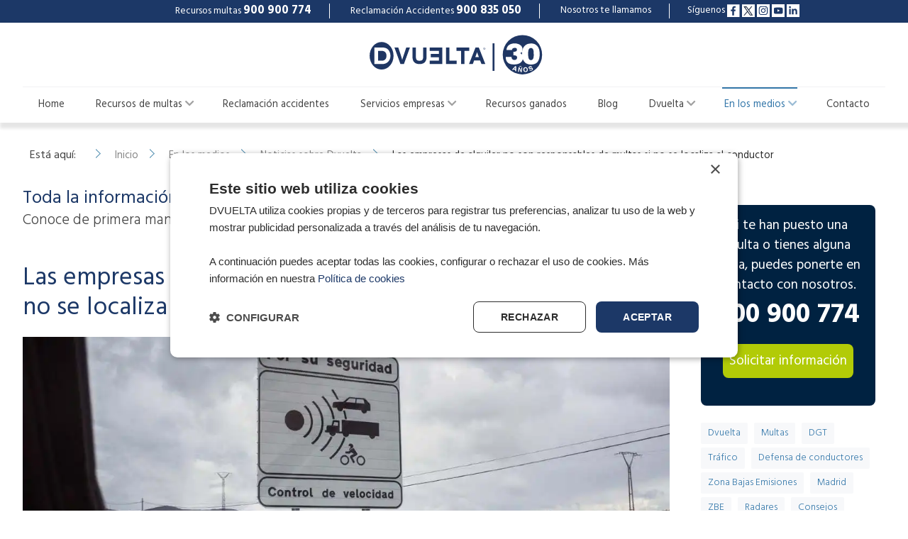

--- FILE ---
content_type: text/html; charset=utf-8
request_url: https://www.dvuelta.es/en-los-medios/noticias-sobre-dvuelta/las-empresas-de-alquiler-no-son-responsables-de-multas-si-no-se-localiza-al-conductor
body_size: 9788
content:
                            <!DOCTYPE html>
<html lang="es-ES" dir="ltr">
        
<head>
<meta name="viewport" content="width=device-width, initial-scale=1.0">
        <meta http-equiv="X-UA-Compatible" content="IE=edge" />
        

                <link rel="icon" type="image/x-icon" href="/images/Images2022/Iconos/DVC_FAV.png" />
        
            
         <meta charset="utf-8">
	<meta name="robots" content="index, follow, max-snippet:-1, max-image-preview:large, max-video-preview:-1">
	<meta name="metatitle" content="Empresa de alquiler no responsable si no identifica conductor | Dvuelta">
	<meta name="description" content="Dvuelta aclara que las empresas de alquiler no son responsables de las multas si el conductor no es localizado, protegiendo sus derechos.">
	<meta name="generator" content="Joomla! - Open Source Content Management">
	<title>Las empresas de alquiler no son responsables de multas si no se localiza al conductor</title>

    <link href="/media/vendor/joomla-custom-elements/css/joomla-alert.min.css?0.2.0" rel="stylesheet" />
	<link href="/modules/mod_raxo_related_articles/tmpl/raxo-bricks/raxo-bricks.css" rel="stylesheet" />
	<link href="/templates/jl_simpli_lite/css/jluikit.min.css" rel="stylesheet" />
	<link href="/media/gantry5/engines/nucleus/css-compiled/nucleus.css" rel="stylesheet" />
	<link href="/templates/jl_simpli_lite/custom/css-compiled/simpli_16.css" rel="stylesheet" />
	<link href="/media/gantry5/engines/nucleus/css-compiled/bootstrap5.css" rel="stylesheet" />
	<link href="/media/system/css/joomla-fontawesome.min.css" rel="stylesheet" />
	<link href="/media/system/css/debug.css" rel="stylesheet" />
	<link href="/media/gantry5/assets/css/font-awesome6-all.min.css" rel="stylesheet" />
	<link href="/templates/jl_simpli_lite/custom/css-compiled/simpli-joomla_16.css" rel="stylesheet" />
	<link href="/templates/jl_simpli_lite/custom/css-compiled/custom_16.css" rel="stylesheet" />
	<link href="/templates/jl_simpli_lite/custom/custom/DVC.css" rel="stylesheet" />
	<link href="/templates/jl_simpli_lite/custom/custom/colorbox.css" rel="stylesheet" />
	<link href="/templates/jl_simpli_lite/custom/custom/Inte.css" rel="stylesheet" />

    <script src="/media/vendor/jquery/js/jquery.min.js?3.7.1"></script>
	<script src="/media/legacy/js/jquery-noconflict.min.js?647005fc12b79b3ca2bb30c059899d5994e3e34d"></script>
	<script type="application/json" class="joomla-script-options new">{"joomla.jtext":{"ERROR":"Error","MESSAGE":"Mensaje","NOTICE":"Aviso","WARNING":"Advertencia","JCLOSE":"Cerrar","JOK":"OK","JOPEN":"Abrir"},"system.paths":{"root":"","rootFull":"https:\/\/www.dvuelta.es\/","base":"","baseFull":"https:\/\/www.dvuelta.es\/"},"csrf.token":"92815c8ae6f1d23da41dd18484fe0127"}</script>
	<script src="/media/system/js/core.min.js?37ffe4186289eba9c5df81bea44080aff77b9684"></script>
	<script src="/media/system/js/messages-es5.min.js?c29829fd2432533d05b15b771f86c6637708bd9d" nomodule defer></script>
	<script src="/media/system/js/messages.min.js?7f7aa28ac8e8d42145850e8b45b3bc82ff9a6411" type="module"></script>
	<script src="/modules/mod_raxo_related_articles/tmpl/raxo-bricks/raxo-bricks.js"></script>
	<script src="/templates/jl_simpli_lite/js/jluikit.min.js"></script>
	<script src="/templates/jl_simpli_lite/custom/custom/jquery.colorbox-min.js"></script>
	<script type="application/ld+json">{"@context":"https:\/\/schema.org","@type":"BreadcrumbList","itemListElement":[{"@type":"ListItem","position":1,"item":{"@id":"https:\/\/www.dvuelta.es\/","name":"Inicio"}},{"@type":"ListItem","position":2,"item":{"@id":"https:\/\/www.dvuelta.es\/en-los-medios","name":"En los medios"}},{"@type":"ListItem","position":3,"item":{"@id":"https:\/\/www.dvuelta.es\/en-los-medios\/noticias-sobre-dvuelta","name":"Noticias sobre Dvuelta"}},{"@type":"ListItem","position":4,"item":{"name":"Las empresas de alquiler no son responsables de multas si no se localiza al conductor"}}]}</script>
	<script>jQuery(document).ready(function($){
	$(".iframe2").colorbox({iframe:true, width:"550", height:"400"});
        $(".inline").colorbox({inline:true, width:"500"}); 	$(".ViewMLT").colorbox({iframe:true, width:"800", height:"550"});      
});

function OpenCBox3() 
    {
        jQuery.colorbox({href:"https://www.dvuelta.es/Forms/form.html", iframe: true, width:"550", height:"400", transition: "elastic"});
    }
function OpenCBox4() 
    {
        jQuery.colorbox({href:"https://www.dvuelta.es/Forms/formDescarga.html", iframe: true, width:"550", height:"400", transition: "elastic"});
    }</script>
	<script>function  MuestoCookieB(){jQuery('#cookiescript_injected_wrapper').css('display','block')
}</script>

    
                    <script>(function(w,d,s,l,i){w[l]=w[l]||[];w[l].push({'gtm.start':
new Date().getTime(),event:'gtm.js'});var f=d.getElementsByTagName(s)[0],
j=d.createElement(s),dl=l!='dataLayer'?'&l='+l:'';j.async=true;j.src=
'https://www.googletagmanager.com/gtm.js?id='+i+dl;f.parentNode.insertBefore(j,f);
})(window,document,'script','dataLayer','GTM-WDZP9DR');</script>
<script  type="text/javascript">function  MuestoCookieB(){jQuery('#cookiescript_injected_wrapper').css('display','block')}</script>
<link rel="canonical" href="https://www.dvuelta.es/en-los-medios/noticias-sobre-dvuelta/las-empresas-de-alquiler-no-son-responsables-de-multas-si-no-se-localiza-al-conductor" />
</head>


    <body class="gantry site com_content view-article layout-jl_simpli_litecustomblog no-task dir-ltr itemid-156 outline-16 g-offcanvas-left g-default g-style-preset1">
        
                    

        <div id="g-offcanvas"  data-g-offcanvas-swipe="0" data-g-offcanvas-css3="1">
                        <div class="g-grid">                        

        <div class="g-block size-100">
             <div id="mobile-menu-1497-particle" class="g-content g-particle">            <div id="g-mobilemenu-container" data-g-menu-breakpoint="960px"></div>
            </div>
        </div>
            </div>
    </div>
        <div id="g-page-surround">
            <div class="g-offcanvas-hide g-offcanvas-toggle" role="navigation" data-offcanvas-toggle aria-controls="g-offcanvas" aria-expanded="false"><i class="fa fa-fw fa-bars"></i></div>                        

                                            
                
            <section id="g-top" class="nomarginall nopaddingall">
                                        <div class="g-grid">                        

        <div class="g-block size-100">
             <div class="g-content">
                                    <div class="aboveheader jl-panel moduletable ">
        <div id="module-custom-113-particle" class="g-particle"><div id="Header-contact">
            <div id="TopContactComputer">
                <div class="Contacto">
                    <table id="telefonos" align="right">
                        <tr>
                            <td class="hazte">Recursos multas <span>900 900 774</span></td>
                            <td class="Cliente">Reclamación Accidentes <span>900 835 050</span></td>
                            <td class="C2CHead"><span id="TopLlamamos" onClick="OpenCBox3()">Nosotros te llamamos</span></td>
                        </tr>
                    </table>
                </div>
                <div class="redes"><span>Síguenos </span><a href="https://www.facebook.com/Dvuelta.RecursodeMultas" target="_blank"><img src="/images/Images2022/Iconos/Facebook.svg" alt="En Facebook" align="absMiddle"/></a>&nbsp;<a href="https://twitter.com/dvuelta" target="_blank"><img src="/images/Images2022/Iconos/Twitter.svg" alt="En twitter" align="absMiddle"/></a>&nbsp;<a href="https://www.instagram.com/dvuelta_asistencia_legal/" target="_blank"><img src="/images/Images2022/Iconos/Instagram.svg" alt="En Instagram"  align="absMiddle"/></a>&nbsp;<a href="https://www.youtube.com/channel/UCUASk2kN3bbiDhI9vsYoRiQ" target="_blank"><img src="/images/Images2022/Iconos/Youtube.svg" alt="En Youtube" align="absMiddle"/></a>&nbsp;<a href="https://es.linkedin.com/company/dvuelta" target="_blank"><img src="/images/Images2022/Iconos/Linkedin.svg" alt="En Linkedin" align="absMiddle"/></a></div>
                <div class="vacio"></div>
      </div>
            <div id="TopContactMobile">
                <div class="InBotones">
                    <div id="BTNFORM"><span id="mobTopLlamamos" onClick="OpenCBox3()">Te llamamos</span></div>
                    <div id="BTNTEL"><a href="tel:900900774"><img src="/images/Images2022/Genericas/PhoneIcon.png" alt="Llama al 900 900 774" align="absMiddle">&nbsp;900 900 774</a></div>
                    <div class="vacio"></div>
            </div>
        </div>
</div></div></div>
            
        </div>
        </div>
            </div>
            
    </section>
                                        
                
            <section id="g-navigation" class="simpli nomarginall nopaddingall">
                                        <div class="g-grid">                        

        <div class="g-block size-100">
             <div id="logo-5817-particle" class="g-content g-particle">            <a href="/" target="_self" title="Dvuelta, recurrir multas de tráfico" aria-label="Dvuelta, recurrir multas de tráfico" rel="home" class="jl-logo">
                        <img src="/images/Images2022/Logo28.svg" style="max-height: 80px" alt="Dvuelta, recurrir multas de tráfico" />
            </a>
            </div>
        </div>
            </div>
                            <div class="g-grid">                        

        <div class="g-block size-100">
             <div id="menu-7681-particle" class="g-content g-particle">            <nav class="g-main-nav" data-g-hover-expand="true">
        <ul class="g-toplevel">
                                                                                                                
        
                
        
                
        
        <li class="g-menu-item g-menu-item-type-component g-menu-item-101 g-standard  ">
                            <a class="g-menu-item-container" href="/" title="Recurre tus multas con Dvuelta – Expertos en tráfico">
                                                                <span class="g-menu-item-content">
                                    <span class="g-menu-item-title">Home</span>
            
                    </span>
                                                </a>
                                </li>
    
                                                                                                
        
                
        
                
        
        <li class="g-menu-item g-menu-item-type-component g-menu-item-131 g-parent g-standard g-menu-item-link-parent ">
                            <a class="g-menu-item-container" href="/recursos-de-multas" title="Recursos de multas de tráfico y transporte - Dvuelta ">
                                                                <span class="g-menu-item-content">
                                    <span class="g-menu-item-title">Recursos de multas</span>
            
                    </span>
                    <span class="g-menu-parent-indicator" data-g-menuparent=""></span>                            </a>
                                                                            <ul class="g-dropdown g-inactive g-fade g-dropdown-right">
            <li class="g-dropdown-column">
                        <div class="g-grid">
                        <div class="g-block size-100">
            <ul class="g-sublevel">
                <li class="g-level-1 g-go-back">
                    <a class="g-menu-item-container" href="#" data-g-menuparent=""><span>Back</span></a>
                </li>
                                                                                                                    
        
                
        
                
        
        <li class="g-menu-item g-menu-item-type-component g-menu-item-132  ">
                            <a class="g-menu-item-container" href="/recursos-de-multas/proteccion-total-al-vehiculo" title="Recursos de multas de tráfico - Protección Total al Vehículo - Dvuelta">
                                                                <span class="g-menu-item-content">
                                    <span class="g-menu-item-title">Protección Total al Vehículo</span>
            
                    </span>
                                                </a>
                                </li>
    
                                                                                                
        
                
        
                
        
        <li class="g-menu-item g-menu-item-type-component g-menu-item-133  ">
                            <a class="g-menu-item-container" href="/recursos-de-multas/proteccion-total-al-conductor" title="Protección Total al Conductor - Dvuelta - Recursos de multas de tráfico">
                                                                <span class="g-menu-item-content">
                                    <span class="g-menu-item-title">Protección Total al Conductor</span>
            
                    </span>
                                                </a>
                                </li>
    
                                                                                                
        
                
        
                
        
        <li class="g-menu-item g-menu-item-type-component g-menu-item-134  ">
                            <a class="g-menu-item-container" href="/recursos-de-multas/proteccion-total-transportista" title="Protección Total Transportistas - Dvuelta -  Recursos de multas de tráfico y transportes">
                                                                <span class="g-menu-item-content">
                                    <span class="g-menu-item-title">Protección Total Transportista</span>
            
                    </span>
                                                </a>
                                </li>
    
                                                                                                
        
                
        
                
        
        <li class="g-menu-item g-menu-item-type-component g-menu-item-135  ">
                            <a class="g-menu-item-container" href="/recursos-de-multas/proteccion-moto" title="Recursos de Multas para Motoristas - Dvuelta">
                                                                <span class="g-menu-item-content">
                                    <span class="g-menu-item-title">Protección Moto</span>
            
                    </span>
                                                </a>
                                </li>
    
                                                                                                
        
                
        
                
        
        <li class="g-menu-item g-menu-item-type-component g-menu-item-136  ">
                            <a class="g-menu-item-container" href="/recursos-de-multas/proteccion-total-zero-emisiones" title="Protección Zero Emisiones - Dvuelta - Recursos de multas de tráfico ">
                                                                <span class="g-menu-item-content">
                                    <span class="g-menu-item-title">Protección Total Zero Emisiones</span>
            
                    </span>
                                                </a>
                                </li>
    
    
            </ul>
        </div>
            </div>

            </li>
        </ul>
            </li>
    
                                                                                                
        
                
        
                
        
        <li class="g-menu-item g-menu-item-type-component g-menu-item-137 g-standard  ">
                            <a class="g-menu-item-container" href="/reclamacion-accidentes-de-trafico" title="Reclamación de accidentes de tráfico – Dvuelta">
                                                                <span class="g-menu-item-content">
                                    <span class="g-menu-item-title">Reclamación accidentes </span>
            
                    </span>
                                                </a>
                                </li>
    
                                                                                                
        
                
        
                
        
        <li class="g-menu-item g-menu-item-type-component g-menu-item-138 g-parent g-standard g-menu-item-link-parent ">
                            <a class="g-menu-item-container" href="/servicios-para-empresas" title="Gestión de multas y carnet por puntos para empresas - Dvuelta">
                                                                <span class="g-menu-item-content">
                                    <span class="g-menu-item-title">Servicios empresas</span>
            
                    </span>
                    <span class="g-menu-parent-indicator" data-g-menuparent=""></span>                            </a>
                                                                            <ul class="g-dropdown g-inactive g-fade g-dropdown-right">
            <li class="g-dropdown-column">
                        <div class="g-grid">
                        <div class="g-block size-100">
            <ul class="g-sublevel">
                <li class="g-level-1 g-go-back">
                    <a class="g-menu-item-container" href="#" data-g-menuparent=""><span>Back</span></a>
                </li>
                                                                                                                    
        
                
        
                
        
        <li class="g-menu-item g-menu-item-type-component g-menu-item-140  ">
                            <a class="g-menu-item-container" href="/servicios-para-empresas/multas-flotas" title="Recursos Eficaces para Multas de Flotas Empresariales">
                                                                <span class="g-menu-item-content">
                                    <span class="g-menu-item-title">Multas de flotas</span>
            
                    </span>
                                                </a>
                                </li>
    
                                                                                                
        
                
        
                
        
        <li class="g-menu-item g-menu-item-type-component g-menu-item-141  ">
                            <a class="g-menu-item-container" href="/servicios-para-empresas/dvuelta-recobros" title="Gestión de Recobros para Empresas – Dvuelta">
                                                                <span class="g-menu-item-content">
                                    <span class="g-menu-item-title">Dvuelta Recobros</span>
            
                    </span>
                                                </a>
                                </li>
    
                                                                                                
        
                
        
                
        
        <li class="g-menu-item g-menu-item-type-component g-menu-item-142  ">
                            <a class="g-menu-item-container" href="/servicios-para-empresas/dvuelta-inplant" title="Gestión Administrativa InPlant para Flotas – Dvuelta">
                                                                <span class="g-menu-item-content">
                                    <span class="g-menu-item-title">Dvuelta InPlant</span>
            
                    </span>
                                                </a>
                                </li>
    
                                                                                                
        
                
        
                
        
        <li class="g-menu-item g-menu-item-type-component g-menu-item-143  ">
                            <a class="g-menu-item-container" href="/servicios-para-empresas/renting-dgt" title="Gestión de Datos de Arrendatarios ante la DGT – Dvuelta">
                                                                <span class="g-menu-item-content">
                                    <span class="g-menu-item-title">Renting DGT</span>
            
                    </span>
                                                </a>
                                </li>
    
    
            </ul>
        </div>
            </div>

            </li>
        </ul>
            </li>
    
                                                                                                
        
                
        
                
        
        <li class="g-menu-item g-menu-item-type-component g-menu-item-139 g-standard  ">
                            <a class="g-menu-item-container" href="/recursos-ganados" title="Casos de éxito – Multas recurridas con éxito por Dvuelta">
                                                                <span class="g-menu-item-content">
                                    <span class="g-menu-item-title">Recursos ganados</span>
            
                    </span>
                                                </a>
                                </li>
    
                                                                                                
        
                
        
                
        
        <li class="g-menu-item g-menu-item-type-component g-menu-item-144 g-standard  ">
                            <a class="g-menu-item-container" href="/blog" title="Blog Dvuelta – Noticias y Consejos de Tráfico">
                                                                <span class="g-menu-item-content">
                                    <span class="g-menu-item-title">Blog</span>
            
                    </span>
                                                </a>
                                </li>
    
                                                                                                
        
                
        
                
        
        <li class="g-menu-item g-menu-item-type-component g-menu-item-145 g-parent g-standard g-menu-item-link-parent ">
                            <a class="g-menu-item-container" href="/dvuelta" title="Conoce Dvuelta – Expertos en Defensa del Conductor">
                                                                <span class="g-menu-item-content">
                                    <span class="g-menu-item-title">Dvuelta</span>
            
                    </span>
                    <span class="g-menu-parent-indicator" data-g-menuparent=""></span>                            </a>
                                                                            <ul class="g-dropdown g-inactive g-fade g-dropdown-right">
            <li class="g-dropdown-column">
                        <div class="g-grid">
                        <div class="g-block size-100">
            <ul class="g-sublevel">
                <li class="g-level-1 g-go-back">
                    <a class="g-menu-item-container" href="#" data-g-menuparent=""><span>Back</span></a>
                </li>
                                                                                                                    
        
                
        
                
        
        <li class="g-menu-item g-menu-item-type-component g-menu-item-146  ">
                            <a class="g-menu-item-container" href="/dvuelta/movimiento-dvuelta" title="Movimiento Dvuelta – Compromiso con el Conductor">
                                                                <span class="g-menu-item-content">
                                    <span class="g-menu-item-title">Movimiento Dvuelta</span>
            
                    </span>
                                                </a>
                                </li>
    
    
            </ul>
        </div>
            </div>

            </li>
        </ul>
            </li>
    
                                                                                                
        
                
        
                
        
        <li class="g-menu-item g-menu-item-type-component g-menu-item-153 g-parent active g-standard g-menu-item-link-parent ">
                            <a class="g-menu-item-container" href="/en-los-medios" title="Dvuelta en los Medios – Noticias y Participaciones">
                                                                <span class="g-menu-item-content">
                                    <span class="g-menu-item-title">En los medios</span>
            
                    </span>
                    <span class="g-menu-parent-indicator" data-g-menuparent=""></span>                            </a>
                                                                            <ul class="g-dropdown g-inactive g-fade g-dropdown-right">
            <li class="g-dropdown-column">
                        <div class="g-grid">
                        <div class="g-block size-100">
            <ul class="g-sublevel">
                <li class="g-level-1 g-go-back">
                    <a class="g-menu-item-container" href="#" data-g-menuparent=""><span>Back</span></a>
                </li>
                                                                                                                    
        
                
        
                
        
        <li class="g-menu-item g-menu-item-type-component g-menu-item-154  ">
                            <a class="g-menu-item-container" href="/en-los-medios/notas-de-prensa" title="Notas de Prensa – Comunicados Oficiales Dvuelta">
                                                                <span class="g-menu-item-content">
                                    <span class="g-menu-item-title">Notas de prensa</span>
            
                    </span>
                                                </a>
                                </li>
    
                                                                                                
        
                
        
                
        
        <li class="g-menu-item g-menu-item-type-component g-menu-item-156 active  ">
                            <a class="g-menu-item-container" href="/en-los-medios/noticias-sobre-dvuelta" title="Noticias sobre Dvuelta – Actualidad y Opinión">
                                                                <span class="g-menu-item-content">
                                    <span class="g-menu-item-title">Noticias sobre Dvuelta</span>
            
                    </span>
                                                </a>
                                </li>
    
                                                                                                
        
                
        
                
        
        <li class="g-menu-item g-menu-item-type-component g-menu-item-155  ">
                            <a class="g-menu-item-container" href="/en-los-medios/videos" title="Vídeos Dvuelta – Informativos y Entrevistas">
                                                                <span class="g-menu-item-content">
                                    <span class="g-menu-item-title">Videos</span>
            
                    </span>
                                                </a>
                                </li>
    
                                                                                                
        
                
        
                
        
        <li class="g-menu-item g-menu-item-type-component g-menu-item-157  ">
                            <a class="g-menu-item-container" href="/en-los-medios/contacto-prensa" title="Contacto de Prensa – Dvuelta en los Medios">
                                                                <span class="g-menu-item-content">
                                    <span class="g-menu-item-title">Contacto prensa</span>
            
                    </span>
                                                </a>
                                </li>
    
    
            </ul>
        </div>
            </div>

            </li>
        </ul>
            </li>
    
                                                                                                
        
                
        
                
        
        <li class="g-menu-item g-menu-item-type-component g-menu-item-158 g-standard  ">
                            <a class="g-menu-item-container" href="/contacto" title="Contacta con Dvuelta">
                                                                <span class="g-menu-item-content">
                                    <span class="g-menu-item-title">Contacto</span>
            
                    </span>
                                                </a>
                                </li>
    
    
        </ul>
    </nav>
            </div>
        </div>
            </div>
            
    </section>
                                        
                            
            <section id="g-hero" class="Maximo nopaddingall">
                <div class="jl-container">                                <div class="g-grid">                        

        <div class="g-block size-100">
             <div class="g-content">
                                    <div class="platform-content"><div class="position-2 jl-panel moduletable ">
        <nav class="mod-breadcrumbs__wrapper" aria-label="Breadcrumbs">
    <ul class="jl-breadcrumb">
                    <li>
                Está aquí: &#160;
            </li>
        
        <li class=""><a href="/" class="pathway"><span>Inicio</span></a></li><li class=""><a href="/en-los-medios" class="pathway"><span>En los medios</span></a></li><li class=""><a href="/en-los-medios/noticias-sobre-dvuelta" class="pathway"><span>Noticias sobre Dvuelta</span></a></li><li class=" active"><span>Las empresas de alquiler no son responsables de multas si no se localiza al conductor</span></li>    </ul>
    
</nav>
</div></div>
            
        </div>
        </div>
            </div>
            </div>
        
    </section>
                                    
                        
                    
                    
                
    
                <section id="g-container-main" class="g-wrapper Maximo">
                <div class="jl-container">                    <div class="g-grid">                        

        <div class="g-block size-75">
             <main id="g-mainbar">
                                        <div class="g-grid">                        

        <div class="g-block size-100">
             <div class="g-content">
                                    <div class="intros jl-panel moduletable ">
        <div id="module-custom-174-particle" class="g-particle"><p class="IntroPage">Toda la información, con Dvuelta<br><span>
Conoce de primera mano, las noticias más relevantes sobre nosotros.</span>
</p></div></div>
            
        </div>
        </div>
            </div>
                            <div class="g-grid">                        

        <div class="g-block size-100">
             <div class="g-system-messages">
                                            <div id="system-message-container" aria-live="polite"></div>

            
    </div>
        </div>
            </div>
                            <div class="g-grid">                        

        <div class="g-block size-100">
             <div class="g-content">
                                                            <div class="platform-content container"><div class="row"><div class="col"><div class="com-content-article item-page">
	<article class="jl-article" itemscope itemtype="https://schema.org/Article" data-permalink="https://www.dvuelta.es/en-los-medios/noticias-sobre-dvuelta/las-empresas-de-alquiler-no-son-responsables-de-multas-si-no-se-localiza-al-conductor">
		<meta itemprop="inLanguage" content="es-ES">
		<meta property="author" typeof="Person" content="Super User">
		<meta property="dateModified" content="2024-10-31T12:21:29+01:00">
		<meta property="datePublished" content="2020-10-09T10:52:17+02:00">
		<meta class="jl-margin-remove-adjacent" property="articleSection" content="Noticias">
		
		
		
		
				<div>
			<h1 itemprop="headline" class="jl-margin-remove-bottom">
				Las empresas de alquiler no son responsables de multas si no se localiza al conductor			</h1>
											</div>
		
				
		
				
										<div class="jl-margin-top" property="image" typeof="ImageObject">
<meta property="url" content="https://www.dvuelta.es/images/Blog/MultaRadarVelocidad.webp">
	<img src="/images/Blog/MultaRadarVelocidad.webp" itemprop="image" alt="Las empresas de alquiler no son responsables de multas si no se localiza al conductor" class="none">	</div>						<div itemprop="articleBody" class="com-content-article__body jl-margin-top">
			
<p><em>09/10/2020, Autobild, Jordi Moral</em><br /><br />Importante sentencia la que acaba de ganar Dvuelta y que puede sentar jurisprudencia. Un tribunal resuelve que no se puede sancionar a una empresa de alquiler de coches por no identificar al conductor, si ha proporcionado la información disponible sobre él.<br /><br />Era un problema recurrente en empresas de alquiler de coches, que costaba hasta 600 euros de multa. Pero se acabó. El Juzgado Contencioso Administrativo nº2 de Sevilla acaba de dictar una importante sentencia que da la razón a las empresas de alquiler y a Dvuelta, la entidad dedicada a la defensa de los conductores y quien presentó el recurso: no se puede sancionar a las empresas de alquiler de coches si no se identifica al conductor tras una multa.</p>
<p><img style="width: 90%; height: auto; margin: auto 5%;" src="/images/Blog/SentenciaGandaAlquiler.webp" alt="Copia de la sentencia" /></p>
<p>La sentencia especifica en concreto que no puede sancionarse a las empresas de alquiler de coches por incumplir con el deber de identificar al conductor de uno de sus vehículos, si esta misma compañía ha proporcionado la información y los datos disponibles sobre el conductor. Que la Administración no pueda posteriormente materializar la correspondiente notificación al infractor no puede así suponer responsabilidad para la alquiladora.<br /><br />La sentencia llega ahora tras el recurso contencioso administrativo presentado por Dvuelta en nombre de una empresa de rent a car, a quien el Departamento de gestión de sanciones del Ayuntamiento de Sevilla impuso una sanción de 600 euros por, supuestamente, no cumplir como hemos dicho con el deber de identificar al conductor de uno de sus vehículos. Se solicitaba así la anulación de la sanción por improcedente, al considerar que la empresa sí lo había realizado con su información disponible según las obligaciones que exige el artículo 11.1 del RDL 6/2015.<br /><br />Por su parte, el Ayuntamiento de Sevilla alegaba que la identificación realizada no tenía validez, ya que en el domicilio aportado por la empresa de alquiler no era posible efectuar la notificación al conductor. El juzgado de Sevilla entiende así ahora que la empresa ha procedido al requerimiento con total diligencia sin que haya indicio de falsedad en la identificación, aportando todos los datos del identificado, como DNI, domicilio y contrato de alquiler, todo con la misma información.<br /><br />Además de dar la razón a Dvuelta y a la empresa de alquiler de coches, el juzgado sevillano ha impuesto también la condena en costas a la Administración, que en este caso es el propio Ayuntamiento de Sevilla.</p>		</div>	

					<p class="ListadoEtiquetas1">
																								<a href="/tags/dvuelta" class="label label-info">Dvuelta</a>,																		<a href="/tags/sentencias" class="label label-info">Sentencias</a>						</p>
		
			

				
		
<nav class="pagenavigation">
	<ul class="jl-pagination">
			<li>
			<a href="/en-los-medios/noticias-sobre-dvuelta/anulan-multa-de-alcoholemia-por-no-aplicar-el-margen-de-error-del-etilometro" rel="prev">
			<span class="visually-hidden">
				Artículo anterior: Anulan una multa de alcoholemia por no aplicar el margen de error del etilómetro			</span>
			<span jl-pagination-previous></span> <span aria-hidden="true">Anterior</span>			</a>
		</li>
				<li class="jl-margin-auto-left">
			<a title="siguiente"  href="/en-los-medios/noticias-sobre-dvuelta/dvuelta-recurre-ante-el-tsj-de-madrid-la-app-espia-de-la-dgt" rel="next">
			<span class="visually-hidden">
				Artículo siguiente: Dvuelta recurre ante el TSJ de Madrid la ‘app espía’ de la DGT e Interior			</span>
			<span aria-hidden="true">Siguiente</span> <span jl-pagination-next></span>			</a>
		</li>
		</ul>
</nav>
															</article>
</div></div></div></div>
    
            
    </div>
        </div>
            </div>
                            <div class="g-grid">                        

        <div class="g-block size-100">
             <div class="g-content">
                                    <div class="platform-content"><div class="principal jl-panel moduletable bricks-blue">
            <h3 class="jl-h4">También te puede interesar</h3>        
<div id="raxo-module-id186" class="raxo-related-articles raxo-bricks bricks-blue">




<div class="raxo-container">

		<div class="raxo-normal">

				<article class="raxo-item-nor raxo-category-id9"><div class="raxo-wrap">

						<div class="raxo-image">

				<a href="/blog/baliza-v16-multas-2026"><img src="/images/thumbnails/raxo/rrla/tb-w300-h150-crop-int-21bb693961d54662e7900c9b83f0a2d8.jpg" width="300" height="150" alt="baliza V16 obligatoria 2026 sin multas inmediatas DGT" /></a>
				
			</div>
			

						<div class="raxo-content">

								<h4 class="raxo-title"><a href="/blog/baliza-v16-multas-2026">Baliza V16: no habrá multas inmediatas.</a></h4>
				
				
				
			</div>
			

						<div class="raxo-details">

				
				
				
								<span class="raxo-readmore"><a href="/blog/baliza-v16-multas-2026">Leer más >></a></span>
				
			</div>
			
		</div></article>
				<article class="raxo-item-nor raxo-category-id9"><div class="raxo-wrap">

						<div class="raxo-image">

				<a href="/blog/estos-son-los-cambios-en-la-itv-que-entran-en-vigor"><img src="/images/thumbnails/raxo/rrla/tb-w300-h150-crop-int-e25ff32ba8b91c50f69d796023617ea9.jpg" width="300" height="150" alt="Cambios ITV 1 julio" /></a>
				
			</div>
			

						<div class="raxo-content">

								<h4 class="raxo-title"><a href="/blog/estos-son-los-cambios-en-la-itv-que-entran-en-vigor">¿Qué cambios en la ITV entran en vigor desde el 1 de julio?</a></h4>
				
				
				
			</div>
			

						<div class="raxo-details">

				
				
				
								<span class="raxo-readmore"><a href="/blog/estos-son-los-cambios-en-la-itv-que-entran-en-vigor">Leer más >></a></span>
				
			</div>
			
		</div></article>
				<article class="raxo-item-nor raxo-category-id9"><div class="raxo-wrap">

						<div class="raxo-image">

				<a href="/blog/escasez-tacografos"><img src="/images/thumbnails/raxo/rrla/tb-w300-h150-crop-int-a9c600269965aec7ea36d731d06acb8b.jpg" width="300" height="150" alt="Periodo de gracia de la UE ante la escasez de tacógrafos de segunda generación" /></a>
				
			</div>
			

						<div class="raxo-content">

								<h4 class="raxo-title"><a href="/blog/escasez-tacografos">Periodo de gracia de la UE ante la escasez de tacógrafos de segunda generación</a></h4>
				
				
				
			</div>
			

						<div class="raxo-details">

				
				
				
								<span class="raxo-readmore"><a href="/blog/escasez-tacografos">Leer más >></a></span>
				
			</div>
			
		</div></article>
				<article class="raxo-item-nor raxo-category-id10"><div class="raxo-wrap">

						<div class="raxo-image">

				<a href="/en-los-medios/noticias-sobre-dvuelta/zbe-madrid-suspender-veto-coches-dvuelta"><img src="/images/thumbnails/raxo/rrla/tb-w300-h150-crop-int-b227cb4392b7cd3c7a946fe23c2c0a05.jpg" width="300" height="150" alt="ZBE Madrid: Dvuelta Pide Suspender el Veto Total a los Coches Sin Etiqueta" /></a>
				
			</div>
			

						<div class="raxo-content">

								<h4 class="raxo-title"><a href="/en-los-medios/noticias-sobre-dvuelta/zbe-madrid-suspender-veto-coches-dvuelta">ZBE Madrid: Dvuelta Pide Suspender el Veto Total a los Coches Sin Etiqueta</a></h4>
				
				
				
			</div>
			

						<div class="raxo-details">

				
				
				
								<span class="raxo-readmore"><a href="/en-los-medios/noticias-sobre-dvuelta/zbe-madrid-suspender-veto-coches-dvuelta">Leer más >></a></span>
				
			</div>
			
		</div></article>
		
	</div>

	<script>
	var raxoBricks = Macy({
		container: '#raxo-module-id186 .raxo-normal',
		useContainerForBreakpoints: true,
		mobileFirst: true,
		columns: 1,
		margin: { x: 24, y: 32 },
		breakAt: {
			480:  2,
			720:  3,
			1080: 4,
			1440: 6		}
	});
	</script>
	
</div>
</div></div></div>
            
        </div>
        </div>
            </div>
            
    </main>
        </div>
                    

        <div class="g-block size-25">
             <aside id="g-aside">
                                        <div class="g-grid">                        

        <div class="g-block size-100">
             <div class="g-content">
                                    <div class="lateral jl-panel moduletable ">
        <div id="module-custom-177-particle" class="g-particle"><div class="C2CBLOG">
    	<div class="centrar ">Si te han puesto una multa o tienes alguna duda, puedes ponerte en contacto con nosotros.</div>
        <div class="centrar" id="TelMovilC2B"><a href="tel:900900774">900 900 774</a></div>
        <div class="centrar" id="TelOrdC2B">900 900 774</div>
        <div class="InBtn" id="FormDesdeRecursos" onClick="OpenCBox3()">Solicitar información</div>
</div></div></div>
            
        </div>
        </div>
            </div>
                            <div class="g-grid">                        

        <div class="g-block size-100">
             <div class="g-content">
                                    <div class="platform-content"><div class="lateral2 jl-panel moduletable ">
        <div class="mod-tagspopular tagspopular">
    <ul>
        <li>
        <a href="/tags/dvuelta">
            Dvuelta</a>
            </li>
        <li>
        <a href="/tags/multas">
            Multas</a>
            </li>
        <li>
        <a href="/tags/dgt">
            DGT</a>
            </li>
        <li>
        <a href="/tags/trafico">
            Tráfico</a>
            </li>
        <li>
        <a href="/tags/defensa-de-conductores">
            Defensa de conductores</a>
            </li>
        <li>
        <a href="/tags/zona-bajas-emisiones">
            Zona Bajas Emisiones</a>
            </li>
        <li>
        <a href="/tags/madrid">
            Madrid</a>
            </li>
        <li>
        <a href="/tags/zbe">
            ZBE</a>
            </li>
        <li>
        <a href="/tags/radares">
            Radares</a>
            </li>
        <li>
        <a href="/tags/consejos">
            Consejos</a>
            </li>
        </ul>
</div>
</div></div>
            
        </div>
        </div>
            </div>
                            <div class="g-grid">                        

        <div class="g-block size-100">
             <div class="g-content">
                                    <div class="platform-content"><div class="lateral3 jl-panel moduletable ">
            <h3 class="jl-h4">Últimos relacionados</h3>        <ul class="mod-tagssimilar tagssimilar mod-list">
        <li>
                    <a href="/en-los-medios/noticias-sobre-dvuelta/absuelto-circular-sin-permiso">
                                    Absuelto un conductor en  Teruel del delito de circular sin permiso porque no sabía que carecía de puntos                            </a>
            </li>
        <li>
                    <a href="/en-los-medios/noticias-sobre-dvuelta/absuelto-delito-circular-sin-puntos">
                                    Absuelto un conductor en  Teruel del delito de circular sin permiso porque no sabía que carecía de puntos                            </a>
            </li>
        <li>
                    <a href="/en-los-medios/notas-de-prensa/renuncia-del-consistorio-madrileno-a-recurrir-ante-el-tribunal-superior">
                                    Sentencia firme tras la renuncia del consistorio madrileño a recurrir ante el TSJM                            </a>
            </li>
        <li>
                    <a href="/en-los-medios/noticias-sobre-dvuelta/error-dgt-anula-multas">
                                    El error de la DGT que ha permitido anular multas por conducir bajo los efectos de las drogas                            </a>
            </li>
        <li>
                    <a href="/en-los-medios/noticias-sobre-dvuelta/condenan-al-ayuntamiento-de-madrid-por-multar-sin-pruebas">
                                    Condenan al Ayuntamiento de Madrid por multar «sin pruebas» a un conductor                            </a>
            </li>
    </ul>
</div></div>
            
        </div>
        </div>
            </div>
            
    </aside>
        </div>
            </div>
    </div>
        
    </section>
    
                                        
                            
            <footer id="g-footer" class="EspacioSuperior nopaddingbottom">
                <div class="jl-container">                                <div class="g-grid">                        

        <div class="g-block size-100">
             <div class="g-content">
                                    <div class="minimapa jl-panel moduletable ">
        <div id="module-custom-121-particle" class="g-particle"><div class="Wrapper">
	<div class="col4">
	<ul class="Minimapa">
      
        <li><a href="/recursos-de-multas"><strong>Recursos multas para particulares,autónomos y Pymes</strong></a>
           <ul>
               <li><a href="/recursos-de-multas/proteccion-total-al-vehiculo">Protección Total al vehículo</a></li>
               <li><a href="/recursos-de-multas/proteccion-total-al-conductor">Protección Total al conductor</a></li>
               <li><a href="/recursos-de-multas/proteccion-moto">Protección Total motociclista</a></li>
               <li><a href="/recursos-de-multas/proteccion-total-zero-emisiones">Protección Total Zero emisiones</a></li>
               <li><a href="/recursos-de-multas/proteccion-total-transportista">Protección Total al Transportista</a></li>
              
            </ul>
        </li>
        </ul>
    </div>
    <div class="col4">
	<ul class="Minimapa">
        <li><a href="/servicios-para-empresas"><strong>Servicios para empresas</strong></a>
            <ul>
                <li><a href="/servicios-para-empresas/multas-flotas">Recursos de multas para flotas</a></li>
                <li><a href="/servicios-para-empresas/dvuelta-recobros">Dvuelta Recobros</a></li>
                <li><a href="/servicios-para-empresas/dvuelta-inplant">Dvuelta InPlant</a></li>
                <li><a href="/servicios-para-empresas/renting-dgt">Renting DGT</a></li>
            </ul>
        </li>
        <li><br/><a href="/reclamacion-accidentes-de-trafico"><strong>Reclamación Accidentes de Tráfico</strong></a></li>
        </ul>
    </div>
    <div class="col4">
        <ul class="Minimapa">
            <li><a href="/recursos-ganados"><strong>Recursos Ganados</strong></a></li>
            <li><a href="/blog"><strong>Blog</strong></a></li>
            <li><a href="/dvuelta"><strong>Dvuelta</strong></a>
                <ul>
                    <li><a href="/dvuelta/movimiento-dvuelta">Movimiento Dvuelta</a></li>
              </ul>
          </li>
            <li><a href="/en-los-medios"><strong>En los medios</strong></a>
                <ul>
                    <li><a href="/en-los-medios/notas-de-prensa">Notas de prensa</a></li>
                    <li><a href="/en-los-medios/noticias-sobre-dvuelta">Noticias sobre Dvuelta</a></li>
                    <li><a href="/en-los-medios/videos">Videos</a></li>
                    <li><a href="/en-los-medios/contacto-prensa">Contacto prensa</a></li>
                </ul>
            <li><br/><a href="/contacto"><strong>Contacto</strong></a></li>
        </ul>
    </div>
    <div class="col4">
	<div class="Socialmap">
            <span>Síguenos </span>
        <br/><a href="https://www.facebook.com/Dvuelta.RecursodeMultas" target="_blank"><img src="/images/Images2022/Iconos/Facebook_pie.svg" alt="En Facebook" align="absMiddle"/></a>&nbsp;<a href="https://twitter.com/dvuelta" target="_blank"><img src="/images/Images2022/Iconos/Twitter_pie.svg" alt="En twitter" align="absMiddle"/></a>&nbsp;<a href="https://www.instagram.com/dvuelta_asistencia_legal/" target="_blank"><img src="/images/Images2022/Iconos/Instagram_pie.svg" alt="En Instagram"  align="absMiddle"/></a>&nbsp;<a href="https://www.youtube.com/channel/UCUASk2kN3bbiDhI9vsYoRiQ" target="_blank"><img src="/images/Images2022/Iconos/Youtube_pie.svg" alt="En Youtube" align="absMiddle"/></a>&nbsp;<a href="https://es.linkedin.com/company/dvuelta" target="_blank"><img src="/images/Images2022/Iconos/Linkedin_pie.svg" alt="En Linkedin" align="absMiddle"/></a></div>
      </div>
    <div class="vacio"></div><br/><br/>&nbsp;
</div></div></div>
            
        </div>
        </div>
            </div>
            </div>
        
    </footer>
                                        
                            
            <section id="g-copyright">
                <div class="jl-container">                                <div class="g-grid">                        

        <div class="g-block size-100">
             <div class="g-content">
                                    <div class="cierre jl-panel moduletable ">
        <div id="module-custom-122-particle" class="g-particle"><div class="Wrapper">
<div class="footpad">
<div id="copy">© 2025  Dvuelta Asistencia Legal S.L. |  España  |  </div>	
<div id="legales"><a href="/aviso-legal" >Aviso Legal</a> | <a href="/politica-de-privacidad" >Política de privacidad</a> | <a href="/politica-de-cookies" >Política de cookies</a> | <a href="/terminos-y-condiciones" >Términos y condiciones</a> </div>
<div id="Reacciona"><a href="http://www.gruporeacciona.com"><img src="/images/Images2022/Genericas/GrupoReacciona.svg" alt="Una empresa Reacciona"></a></div>
<div class="vacio"></div>
</div>
</div></div></div>
            
        </div>
        </div>
            </div>
            </div>
        
    </section>
                                
                        

        </div>
                    

                        <script type="text/javascript" src="/media/gantry5/assets/js/main.js"></script>
    <script type="text/javascript">
    jlUIkit.sticky('#g-navigation', {  start: '0', offset: 0 } )
</script>
    

    

        
    </body>
</html>


--- FILE ---
content_type: text/css
request_url: https://www.dvuelta.es/templates/jl_simpli_lite/custom/css-compiled/simpli_16.css
body_size: 7371
content:
/* GANTRY5 DEVELOPMENT MODE ENABLED.
 *
 * WARNING: This file is automatically generated by Gantry5. Any modifications to this file will be lost!
 *
 * For more information on modifying CSS, please read:
 *
 * http://docs.gantry.org/gantry5/configure/styles
 * http://docs.gantry.org/gantry5/tutorials/adding-a-custom-style-sheet
 */

@import url('//fonts.googleapis.com/css?family=Hind:300,700,400');
.g-content {
  margin: 0.625rem;
  padding: 1.5rem;
}
.g-flushed .g-content {
  margin: 0;
  padding: 0;
}
body {
  font-size: 1rem;
  line-height: 1.5;
}
h1 {
  font-size: 2.25rem;
}
h2 {
  font-size: 1.9rem;
}
h3 {
  font-size: 1.5rem;
}
h4 {
  font-size: 1.15rem;
}
h5 {
  font-size: 1rem;
}
h6 {
  font-size: 0.85rem;
}
small {
  font-size: 0.875rem;
}
cite {
  font-size: 0.875rem;
}
sub, sup {
  font-size: 0.75rem;
}
code, kbd, pre, samp {
  font-size: 1rem;
  font-family: "Menlo", "Monaco", monospace;
}
textarea, select[multiple=multiple], input[type="color"], input[type="date"], input[type="datetime"], input[type="datetime-local"], input[type="email"], input[type="month"], input[type="number"], input[type="password"], input[type="search"], input[type="tel"], input[type="text"], input[type="time"], input[type="url"], input[type="week"], input:not([type]) {
  border-radius: 0.1875rem;
}
.flush, .g-flushed {
  margin: 0 !important;
}
.flush > .g-container, .flush > .g-content, .g-flushed > .g-container, .g-flushed > .g-content {
  margin: 0 !important;
  padding: 0 !important;
}
@media only all and (max-width: 59.99rem) {
  .flush-mobile {
    margin: 0 !important;
  }
  .flush-mobile > .g-container, .flush-mobile > .g-content {
    margin: 0 !important;
    padding: 0 !important;
  }
}
.g-container-flushed {
  margin: -4rem 0;
}
.g-nobackground {
  background: none !important;
}
.g-absolute {
  position: absolute;
  width: 100%;
}
.nomarginleft, .nomarginleft > .g-content {
  margin-left: 0;
}
.smallmarginleft:not(.g-block), .smallmarginleft > .g-content {
  margin-left: 0.25rem;
}
.medmarginleft:not(.g-block), .medmarginleft > .g-content {
  margin-left: 1rem;
}
.largemarginleft:not(.g-block), .largemarginleft > .g-content {
  margin-left: 3rem;
}
.nomarginright, .nomarginright > .g-content {
  margin-right: 0;
}
.smallmarginright:not(.g-block), .smallmarginright > .g-content {
  margin-right: 0.25rem;
}
.medmarginright:not(.g-block), .medmarginright > .g-content {
  margin-right: 1rem;
}
.largemarginright:not(.g-block), .largemarginright > .g-content {
  margin-right: 3rem;
}
.nomargintop, .nomargintop > .g-content {
  margin-top: 0;
}
.smallmargintop:not(.g-block), .smallmargintop > .g-content {
  margin-top: 0.25rem;
}
.medmargintop:not(.g-block), .medmargintop > .g-content {
  margin-top: 1rem;
}
.largemargintop:not(.g-block), .largemargintop > .g-content {
  margin-top: 3rem;
}
.nomarginbottom, .nomarginbottom > .g-content {
  margin-bottom: 0;
}
.smallmarginbottom:not(.g-block), .smallmarginbottom > .g-content {
  margin-bottom: 0.25rem;
}
.medmarginbottom:not(.g-block), .medmarginbottom > .g-content {
  margin-bottom: 1rem;
}
.largemarginbottom:not(.g-block), .largemarginbottom > .g-content {
  margin-bottom: 3rem;
}
.nomarginall, .nomarginall > .g-content {
  margin: 0;
}
.smallmarginall:not(.g-block), .smallmarginall > .g-content {
  margin: 0.25rem;
}
.medmarginall:not(.g-block), .medmarginall > .g-content {
  margin: 1rem;
}
.largemarginall:not(.g-block), .largemarginall > .g-content {
  margin: 3rem;
}
.margin2x > .g-content {
  margin: 1.25rem;
}
.margin3x > .g-content {
  margin: 1.875rem;
}
.nopaddingleft, .nopaddingleft > .g-content {
  padding-left: 0;
}
.smallpaddingleft:not(.g-block), .smallpaddingleft > .g-content {
  padding-left: 0.25rem;
}
.medpaddingleft:not(.g-block), .medpaddingleft > .g-content {
  padding-left: 1rem;
}
.largepaddingleft:not(.g-block), .largepaddingleft > .g-content {
  padding-left: 3rem;
}
.nopaddingright, .nopaddingright > .g-content {
  padding-right: 0;
}
.smallpaddingright:not(.g-block), .smallpaddingright > .g-content {
  padding-right: 0.25rem;
}
.medpaddingright:not(.g-block), .medpaddingright > .g-content {
  padding-right: 1rem;
}
.largepaddingright:not(.g-block), .largepaddingright > .g-content {
  padding-right: 3rem;
}
.nopaddingtop, .nopaddingtop > .g-content {
  padding-top: 0;
}
.smallpaddingtop:not(.g-block), .smallpaddingtop > .g-content {
  padding-top: 0.25rem;
}
.medpaddingtop:not(.g-block), .medpaddingtop > .g-content {
  padding-top: 1rem;
}
.largepaddingtop:not(.g-block), .largepaddingtop > .g-content {
  padding-top: 3rem;
}
.nopaddingbottom, .nopaddingbottom > .g-content {
  padding-bottom: 0;
}
.smallpaddingbottom:not(.g-block), .smallpaddingbottom > .g-content {
  padding-bottom: 0.25rem;
}
.medpaddingbottom:not(.g-block), .medpaddingbottom > .g-content {
  padding-bottom: 1rem;
}
.largepaddingbottom:not(.g-block), .largepaddingbottom > .g-content {
  padding-bottom: 3rem;
}
.nopaddingall, .nopaddingall > .g-content {
  padding: 0;
}
.smallpaddingall:not(.g-block), .smallpaddingall > .g-content {
  padding: 0.25rem;
}
.medpaddingall:not(.g-block), .medpaddingall > .g-content {
  padding: 1rem;
}
.largepaddingall:not(.g-block), .largepaddingall > .g-content {
  padding: 3rem;
}
.padding2x > .g-content {
  padding: 3rem;
}
.padding3x > .g-content {
  padding: 4.5rem;
}
.noliststyle {
  list-style: none;
}
.g-uppercase {
  text-transform: uppercase;
}
.g-notexttransform {
  text-transform: none;
}
.g-positive-margin-top {
  margin-top: 23rem;
}
.g-negative-margin-bottom {
  margin-bottom: -25rem;
}
.g-img-circle {
  border-radius: 50%;
}
body {
  color: #444444;
  background: #ffffff;
  -webkit-font-smoothing: antialiased;
  -moz-osx-font-smoothing: grayscale;
}
#g-page-surround {
  background: #ffffff;
}
@media print {
  #g-page-surround {
    background: #fff !important;
    color: #000 !important;
  }
}
a {
  color: #3578aa;
}
a:hover {
  color: #295d83;
}
.jl-logo {
  font-weight: 700;
  font-size: 1vw;
  text-transform: uppercase;
  letter-spacing: 2px;
}
@media (max-width: 100rem) {
  .jl-logo {
    font-size: 1rem;
  }
}
.g-main-nav .g-toplevel > li > .g-menu-item-container {
  padding: 0 0.9rem;
  font-size: 1vw;
  font-weight: 400;
  white-space: normal;
  overflow-wrap: break-word;
  word-wrap: break-word;
  word-break: break-all;
}
@media (max-width: 100rem) {
  .g-main-nav .g-toplevel > li > .g-menu-item-container {
    font-size: 1rem;
  }
}
@media (min-width: 1600px) {
  .g-main-nav .g-toplevel > li > .g-menu-item-container {
    font-size: 16px;
  }
}
.g-main-nav .g-standard .g-dropdown {
  width: 280px;
}
.jl-navbar-dropdown {
  width: 280px;
}
.g-main-nav {
  z-index: 20;
  font-family: "Hind";
  font-size: 1rem;
}
@media only all and (min-width: 75rem) and (max-width: 99.99rem) {
  .g-main-nav {
    white-space: nowrap;
  }
}
.dir-rtl .g-main-nav .g-standard .g-dropdown .g-dropdown-right {
  left: auto;
  right: 100%;
}
.g-main-nav .g-toplevel > li {
  cursor: auto;
}
.g-main-nav .g-toplevel > li > .g-menu-item-container {
  position: relative;
  z-index: 9999;
  line-height: 80px;
  top: 0;
  cursor: pointer;
}
@media only all and (min-width: 60rem) and (max-width: 74.99rem) {
  .g-main-nav .g-toplevel > li > .g-menu-item-container {
    padding: 0 12px;
  }
}
#g-navigation .g-main-nav .g-toplevel > li > .g-menu-item-container {
  color: #444444;
}
.g-main-nav .g-toplevel > li.g-parent > .g-menu-item-container:after {
  margin-left: -13px;
}
.dir-rtl .g-main-nav .g-toplevel > li.g-parent > .g-menu-item-container:after {
  margin-left: 7px;
}
#g-navigation .g-main-nav .g-toplevel > li:hover > .g-menu-item-container, #g-navigation .g-main-nav .g-toplevel > li.active > .g-menu-item-container {
  background-color: #ffffff;
  color: #3578aa;
}
.g-main-nav .g-toplevel > li > .g-menu-item-container > .g-menu-item-content {
  word-break: normal;
  line-height: normal;
}
.g-main-nav .g-toplevel i {
  opacity: 0.6;
}
.g-main-nav .g-standard > .g-dropdown .g-dropdown, .g-main-nav .g-fullwidth > .g-dropdown .g-dropdown {
  top: -8px;
}
.g-main-nav .g-standard .g-dropdown:after, .g-main-nav .g-fullwidth .g-dropdown:after {
  left: -21px !important;
}
.g-main-nav .g-dropdown {
  text-align: left;
  background: #ffffff;
  box-shadow: 2px 18px 48px rgba(0, 0, 0, 0.1);
  margin-top: 0px !important;
}
.dir-rtl .g-main-nav .g-dropdown {
  text-align: right;
}
.g-main-nav .g-sublevel {
  padding: 20px 0;
}
.g-main-nav .g-sublevel > li {
  margin: 0;
  border-bottom: 1px solid rgba(255, 255, 255, 0.2);
}
.g-main-nav .g-sublevel > li > .g-menu-item-container {
  padding: 4px 6px;
  color: #444444;
  font-size: 0.95rem;
}
.g-main-nav .g-sublevel > li > .g-menu-item-container > .g-menu-item-content {
  display: inline-block;
  vertical-align: middle;
  word-break: normal;
  white-space: nowrap;
  line-height: normal;
}
#g-navigation .g-main-nav .g-sublevel > li:hover > .g-menu-item-container, #g-navigation .g-main-nav .g-sublevel > li.active > .g-menu-item-container {
  color: #3578aa;
}
#g-navigation .g-main-nav .g-toplevel, #g-header .g-main-nav .g-toplevel {
  display: flex;
  flex-flow: row wrap;
}
#g-navigation .align-left .g-toplevel, #g-header .align-left .g-toplevel {
  justify-content: flex-start;
  -webkit-justify-content: flex-start;
}
#g-navigation .center, #g-header .center {
  justify-content: center;
  -webkit-justify-content: center;
}
#g-navigation .align-right .g-toplevel, #g-header .align-right .g-toplevel {
  justify-content: flex-end;
  -webkit-justify-content: flex-end;
}
.g-menu-item-subtitle {
  opacity: 0.7;
}
.g-nav-overlay, .g-menu-overlay {
  background: rgba(0, 0, 0, 0.4);
}
.g-main-nav .g-standard .g-dropdown {
  margin-left: 13px;
}
.g-main-nav .g-standard .g-dropdown:after {
  content: "";
  position: absolute;
  display: block;
  top: 0;
  left: -13px;
  right: -13px;
  bottom: 0;
  border-left: 13px solid transparent;
  border-right: 13px solid transparent;
  z-index: -1;
}
.g-main-nav .g-standard > .g-dropdown {
  margin-left: 0;
}
.dir-rtl  .g-main-nav .g-standard .g-dropdown {
  margin-right: 13px;
}
.dir-rtl  .g-main-nav .g-standard .g-dropdown:after {
  content: "";
  position: absolute;
  display: block;
  top: 0;
  left: -13px;
  right: -13px;
  bottom: 0;
  border-left: 13px solid transparent;
  border-right: 13px solid transparent;
  z-index: -1;
}
.dir-rtl  .g-main-nav .g-standard > .g-dropdown {
  margin-right: 0;
}
.g-main-nav .g-standard > .g-dropdown, .g-main-nav .g-fullwidth > .g-dropdown {
  margin-top: 8px;
}
.g-main-nav .g-standard > .g-dropdown:before, .g-main-nav .g-fullwidth > .g-dropdown:before {
  content: "";
  position: absolute;
  display: block;
  top: -8px;
  left: 0;
  right: 0;
  bottom: 0;
  border-top: 8px solid transparent;
  z-index: -1;
}
.g-menu-overlay.g-menu-overlay-open {
  z-index: 19;
  display: none;
}
@media only all and (max-width: 59.99rem) {
  .g-menu-overlay.g-menu-overlay-open {
    display: block;
  }
}
.g-menu-hastouch .g-standard .g-toplevel > li.g-menu-item-link-parent > .g-menu-item-container > .g-menu-parent-indicator, .g-menu-hastouch .g-fullwidth .g-toplevel > li.g-menu-item-link-parent > .g-menu-item-container > .g-menu-parent-indicator {
  border-radius: 0.1875rem;
  margin: -0.2rem 0 -0.2rem 0.5rem;
  padding: 0.2rem;
}
.g-menu-hastouch .g-standard .g-sublevel > li.g-menu-item-link-parent > .g-menu-item-container > .g-menu-parent-indicator, .g-menu-hastouch .g-fullwidth .g-sublevel > li.g-menu-item-link-parent > .g-menu-item-container > .g-menu-parent-indicator {
  border-radius: 0.1875rem;
  padding: 0.1rem;
  margin-top: -0.1rem;
  margin-right: -0.1rem;
}
body {
  font-family: "Hind";
  font-weight: 400;
}
h1, h2, h3, h4, h5 {
  font-family: "Hind";
  color: #1c3867;
}
.jl-h1, .jl-h2, .jl-h3, .jl-h4, .jl-h5, .jl-h6, .jl-heading-2xlarge, .jl-heading-large, .jl-heading-medium, .jl-heading-small, .jl-heading-xlarge {
  font-family: "Hind";
}
h1, h2, h3, h4, h5, h6 {
  font-weight: 500;
}
bold, strong {
  font-weight: 700;
}
blockquote {
  margin: 0 0 20px 0;
  padding-left: 0;
}
blockquote cite {
  display: inline-block;
}
.moduletable[class*="box"], .moduletable[class*="shadow"], .widget[class*="box"], .widget[class*="shadow"] {
  padding: 1.5rem;
  margin: 0.625rem;
}
.box1.moduletable, .box1.widget, .box1.g-outer-box, .box1 > .g-content {
  background: #FFFFFF;
  box-shadow: 0 2px 8px rgba(0, 0, 0, 0.08);
}
.box1.moduletable, .box1.moduletable h1, .box1.moduletable h2, .box1.moduletable h3, .box1.moduletable h4, .box1.moduletable h5, .box1.moduletable h6, .box1.moduletable strong, .box1.moduletable i, .box1.widget, .box1.widget h1, .box1.widget h2, .box1.widget h3, .box1.widget h4, .box1.widget h5, .box1.widget h6, .box1.widget strong, .box1.widget i, .box1 > .g-content, .box1 > .g-content h1, .box1 > .g-content h2, .box1 > .g-content h3, .box1 > .g-content h4, .box1 > .g-content h5, .box1 > .g-content h6, .box1 > .g-content strong, .box1 > .g-content i {
  color: #595959;
}
.box2.moduletable, .box2.widget, .box2.g-outer-box, .box2 > .g-content {
  background: #3578aa;
}
.box2 a {
  color: #accde5;
}
.box2 a:hover {
  color: #ffffff;
}
.box2.moduletable, .box2.moduletable h1, .box2.moduletable h2, .box2.moduletable h3, .box2.moduletable h4, .box2.moduletable h5, .box2.moduletable h6, .box2.moduletable strong, .box2.moduletable i, .box2.widget, .box2.widget h1, .box2.widget h2, .box2.widget h3, .box2.widget h4, .box2.widget h5, .box2.widget h6, .box2.widget strong, .box2.widget i, .box2 > .g-content, .box2 > .g-content h1, .box2 > .g-content h2, .box2 > .g-content h3, .box2 > .g-content h4, .box2 > .g-content h5, .box2 > .g-content h6, .box2 > .g-content strong, .box2 > .g-content i {
  color: #ffffff;
}
.box3.moduletable, .box3.widget, .box3.g-outer-box, .box3 > .g-content {
  background: #3578aa;
}
.box3.moduletable, .box3.moduletable h1, .box3.moduletable h2, .box3.moduletable h3, .box3.moduletable h4, .box3.moduletable h5, .box3.moduletable h6, .box3.moduletable strong, .box3.moduletable i, .box3.widget, .box3.widget h1, .box3.widget h2, .box3.widget h3, .box3.widget h4, .box3.widget h5, .box3.widget h6, .box3.widget strong, .box3.widget i, .box3 > .g-content, .box3 > .g-content h1, .box3 > .g-content h2, .box3 > .g-content h3, .box3 > .g-content h4, .box3 > .g-content h5, .box3 > .g-content h6, .box3 > .g-content strong, .box3 > .g-content i {
  color: #ffffff;
}
.box3.moduletable a, .box3.widget a, .box3 > .g-content a {
  color: #accde5;
}
.box3.moduletable a:hover, .box3.widget a:hover, .box3 > .g-content a:hover {
  color: #ffffff;
}
.box3.moduletable .jl-button, .box3.widget .jl-button, .box3 > .g-content .jl-button {
  background-color: transparent;
  color: #ffffff;
  border: 1px solid #ffffff;
}
.box3.moduletable .jl-button:hover, .box3.widget .jl-button:hover, .box3 > .g-content .jl-button:hover {
  background: #ffffff;
  color: #111;
}
.box4.moduletable, .box4.widget, .box4.g-outer-box, .box4 > .g-content {
  background: #c2db1f;
}
.box4.moduletable, .box4.moduletable h1, .box4.moduletable h2, .box4.moduletable h3, .box4.moduletable h4, .box4.moduletable h5, .box4.moduletable h6, .box4.moduletable strong, .box4.moduletable i, .box4.widget, .box4.widget h1, .box4.widget h2, .box4.widget h3, .box4.widget h4, .box4.widget h5, .box4.widget h6, .box4.widget strong, .box4.widget i, .box4 > .g-content, .box4 > .g-content h1, .box4 > .g-content h2, .box4 > .g-content h3, .box4 > .g-content h4, .box4 > .g-content h5, .box4 > .g-content h6, .box4 > .g-content strong, .box4 > .g-content i {
  color: #ffffff;
}
.box4.moduletable a, .box4.widget a, .box4 > .g-content a {
  color: #edf5b8;
}
.box4.moduletable a:hover, .box4.widget a:hover, .box4 > .g-content a:hover {
  color: #ffffff;
}
.box4.moduletable .jl-button, .box4.widget .jl-button, .box4 > .g-content .jl-button {
  background-color: transparent;
  color: #ffffff;
  border: 1px solid #ffffff;
}
.box4.moduletable .jl-button:hover, .box4.widget .jl-button:hover, .box4 > .g-content .jl-button:hover {
  background: #ffffff;
  color: #111;
}
.box5.moduletable, .box5.widget, .box5.g-outer-box, .box5 > .g-content {
  background: #f8f9fa;
}
.box5.moduletable, .box5.moduletable h1, .box5.moduletable h2, .box5.moduletable h3, .box5.moduletable h4, .box5.moduletable h5, .box5.moduletable h6, .box5.moduletable strong, .box5.moduletable i, .box5.widget, .box5.widget h1, .box5.widget h2, .box5.widget h3, .box5.widget h4, .box5.widget h5, .box5.widget h6, .box5.widget strong, .box5.widget i, .box5 > .g-content, .box5 > .g-content h1, .box5 > .g-content h2, .box5 > .g-content h3, .box5 > .g-content h4, .box5 > .g-content h5, .box5 > .g-content h6, .box5 > .g-content strong, .box5 > .g-content i {
  color: #464646;
}
.box6.moduletable, .box6.widget, .box6.g-outer-box, .box6 > .g-content {
  background: #111;
}
.box6.moduletable, .box6.moduletable h1, .box6.moduletable h2, .box6.moduletable h3, .box6.moduletable h4, .box6.moduletable h5, .box6.moduletable h6, .box6.moduletable strong, .box6.moduletable i, .box6.widget, .box6.widget h1, .box6.widget h2, .box6.widget h3, .box6.widget h4, .box6.widget h5, .box6.widget h6, .box6.widget strong, .box6.widget i, .box6 > .g-content, .box6 > .g-content h1, .box6 > .g-content h2, .box6 > .g-content h3, .box6 > .g-content h4, .box6 > .g-content h5, .box6 > .g-content h6, .box6 > .g-content strong, .box6 > .g-content i {
  color: #ffffff;
}
.box6.moduletable a, .box6.widget a, .box6 > .g-content a {
  color: #edf5b8;
}
.box6.moduletable a:hover, .box6.widget a:hover, .box6 > .g-content a:hover {
  color: #ffffff;
}
.box6.moduletable .jl-button, .box6.widget .jl-button, .box6 > .g-content .jl-button {
  background-color: transparent;
  color: #ffffff;
  border: 1px solid #ffffff;
}
.box6.moduletable .jl-button:hover, .box6.widget .jl-button:hover, .box6 > .g-content .jl-button:hover {
  background: #ffffff;
  color: #111;
}
.shadow.moduletable, .shadow.widget, .shadow.g-outer-box, .shadow > .g-content {
  box-shadow: 1px 1px 1px rgba(0, 0, 0, 0.1);
}
.shadow2.moduletable, .shadow2.widget, .shadow2.g-outer-box, .shadow2 > .g-content {
  box-shadow: 0 0 4px rgba(0, 0, 0, 0.15);
}
.disabled.moduletable, .disabled.widget, .disabled.g-outer-box, .disabled > .g-content {
  opacity: 0.4;
}
.square.moduletable, .square.widget, .square.g-outer-box, .square > .g-content {
  border-radius: none;
}
.rounded.moduletable, .rounded.widget, .rounded.g-outer-box, .rounded > .g-content {
  border-radius: 0.1875rem;
}
.bg-gradient-chill {
  background: linear-gradient(135deg, #09e485 0%, #0291e3 100%) !important;
}
.bg-gradient-warm {
  background: linear-gradient(135deg, #F2CD48 0%, #FD803F 100%) !important;
}
.bg-gradient-hot {
  background: linear-gradient(135deg, #F9445A 0%, #FD803F 100%) !important;
}
.bg-gradient-cold {
  background: linear-gradient(135deg, #8019C6 0%, #2F93CC 100%) !important;
}
.bg-gradient-accent {
  background: linear-gradient(135deg, #3578aa 0%, #c2db1f 100%) !important;
}
.text-gradient-chill {
  background-image: linear-gradient(135deg, #09e485 0%, #0291e3 100%);
  color: transparent;
  -webkit-background-clip: text;
  background-clip: text;
  display: inline-block;
}
.text-gradient-warm {
  background-image: linear-gradient(135deg, #F2CD48 0%, #FD803F 100%);
  color: transparent;
  -webkit-background-clip: text;
  background-clip: text;
  display: inline-block;
}
.text-gradient-hot {
  background-image: linear-gradient(135deg, #F9445A 0%, #FD803F 100%);
  color: transparent;
  -webkit-background-clip: text;
  background-clip: text;
  display: inline-block;
}
.text-gradient-cold {
  background-image: linear-gradient(135deg, #8019C6 0%, #2F93CC 100%);
  color: transparent;
  -webkit-background-clip: text;
  background-clip: text;
  display: inline-block;
}
.text-gradient-accent {
  background-image: linear-gradient(135deg, #3578aa 0%, #c2db1f 100%);
  color: transparent;
  -webkit-background-clip: text;
  background-clip: text;
  display: inline-block;
}
table {
  border: 1px solid #d4dce3;
}
th {
  background: rgba(0, 0, 0, 0.1);
  padding: 0.5rem;
}
td {
  padding: 0.5rem;
  border: 1px solid #d4dce3;
}
textarea, select[multiple=multiple] {
  background-color: white;
  border: 1px solid #e7e8ea;
}
textarea:focus, select[multiple=multiple]:focus {
  border-color: #3578aa;
  box-shadow: none !important;
}
textarea {
  width: 100%;
  box-sizing: border-box !important;
}
fieldset.input {
  margin: 0;
  padding: 0;
}
input[type="color"], input[type="date"], input[type="datetime"], input[type="datetime-local"], input[type="email"], input[type="month"], input[type="number"], input[type="password"], input[type="search"], input[type="tel"], input[type="text"], input[type="time"], input[type="url"], input[type="week"], input:not([type]), textarea {
  background-color: white;
  vertical-align: middle;
  border: 1px solid #e7e8ea;
  font-size: 1rem;
  width: 100%;
  line-height: 1.5;
  -webkit-transition: border-color 0.2s;
  -moz-transition: border-color 0.2s;
  transition: border-color 0.2s;
}
input[type="color"]:focus, input[type="date"]:focus, input[type="datetime"]:focus, input[type="datetime-local"]:focus, input[type="email"]:focus, input[type="month"]:focus, input[type="number"]:focus, input[type="password"]:focus, input[type="search"]:focus, input[type="tel"]:focus, input[type="text"]:focus, input[type="time"]:focus, input[type="url"]:focus, input[type="week"]:focus, input:not([type]):focus, textarea:focus {
  border-color: #3578aa;
  box-shadow: none !important;
}
.custom-top {
  border-bottom: 1px solid rgba(132, 132, 132, 0.15);
}
#g-navigation .jl-navbar-container:not(.jl-navbar-transparent) {
  background: #ffffff;
}
#g-navigation .g-main-nav .g-dropdown {
  background: #ffffff;
}
#g-navigation .g-main-nav .g-dropdown .jl-nav {
  padding: 25px;
}
#g-navigation .g-main-nav .g-dropdown .moduletable, #g-navigation .g-main-nav .g-dropdown .widget {
  color: #444444;
}
#g-navigation .g-main-nav .g-dropdown .moduletable a, #g-navigation .g-main-nav .g-dropdown .widget a {
  color: #444444;
}
#g-navigation .g-main-nav .g-dropdown .moduletable a:hover, #g-navigation .g-main-nav .g-dropdown .moduletable a:focus, #g-navigation .g-main-nav .g-dropdown .widget a:hover, #g-navigation .g-main-nav .g-dropdown .widget a:focus {
  color: #3578aa;
}
#g-navigation .g-main-nav .g-dropdown .moduletable a:active, #g-navigation .g-main-nav .g-dropdown .widget a:active {
  color: #3578aa;
}
#g-navigation .g-main-nav .g-toplevel > li > .g-menu-item-container {
  position: relative;
  z-index: 1;
}
#g-navigation .g-main-nav .g-toplevel > li > .g-menu-item-container:before {
  content: "";
  display: block;
  position: absolute;
  z-index: -1;
  top: 0;
  height: 2px;
  background-color: transparent;
  transition: 0.3s ease-in-out;
  transition-property: background-color, border-color, box-shadow, height, left, right, opacity;
  left: 50%;
  right: 50%;
}
#g-navigation .g-main-nav .g-toplevel > li:hover > .g-menu-item-container:before {
  left: 0.9rem;
  right: 0.9rem;
  background-color: #c2db1f;
}
#g-navigation .g-main-nav .g-toplevel > li.active > .g-menu-item-container:before {
  background-color: #c2db1f;
  left: 0.9rem;
  right: 0.9rem;
}
#g-navigation .jl-navbar-item, #g-navigation .jl-navbar-nav > li > a, #g-navigation .jl-navbar-toggle {
  min-height: 80px;
}
#g-navigation .jl-navbar-dropdown, #g-navigation .jl-dropdown {
  background: #ffffff;
}
#g-navigation .jl-navbar-nav > li > a, #g-navigation .jl-search-toggle, #g-navigation .jl-navbar-toggle, #g-navigation .jl-logo {
  color: #444444;
}
#g-navigation .jl-search-toggle:hover, #g-navigation .jl-search-toggle:focus, #g-navigation .jl-navbar-toggle:hover, #g-navigation .jl-navbar-toggle:focus {
  color: #3578aa;
}
#g-navigation .jl-navbar-nav > li:hover > a, #g-navigation .jl-navbar-nav > li > a:focus, #g-navigation .jl-navbar-nav > li > a[aria-expanded="true"] {
  background-color: #ffffff;
  color: #3578aa;
}
#g-navigation .jl-navbar-nav > li > a:active, #g-navigation .jl-navbar-nav > li.jl-active > a {
  background-color: #ffffff;
  color: #3578aa;
}
#g-navigation .jl-navbar-dropdown-nav > li > a {
  color: #444444;
}
#g-navigation .jl-navbar-dropdown-nav > li > a:focus, #g-navigation .jl-navbar-dropdown-nav > li > a:hover {
  color: #3578aa;
}
#g-navigation .jl-navbar-dropdown-nav > li.jl-active > a {
  color: #3578aa;
}
#g-navigation .jl-navbar-dropdown-nav .jl-nav-header {
  color: #3578aa;
}
#g-navigation .jl-navbar-dropdown-nav .jl-nav-sub a {
  color: #444444;
}
#g-navigation .jl-navbar-dropdown-nav .jl-nav-sub a:hover {
  color: #3578aa;
}
#g-navigation .jl-navbar-dropdown-nav .jl-nav-sub li.jl-active > a {
  color: #3578aa;
}
#g-navigation .mobile-toggle {
  color: #1e4475;
}
#g-navigation .mobile-toggle:focus, #g-navigation .mobile-toggle:hover {
  color: #2991d6;
}
.tm-nav-mobile {
  background: #1c3867;
  color: #ffffff;
}
.tm-nav-mobile .jl-nav-default > li > a, .tm-nav-mobile .jl-nav-default .jl-nav-header, .tm-nav-mobile .jl-nav-default .jl-nav-sub a, .tm-nav-mobile .jl-nav-primary > li > a, .tm-nav-mobile .jl-nav-primary .jl-nav-header, .tm-nav-mobile .jl-nav-primary .jl-nav-sub a {
  color: #ffffff;
}
.tm-nav-mobile .jl-nav-default > li > a:hover, .tm-nav-mobile .jl-nav-default .jl-nav-sub a:hover, .tm-nav-mobile .jl-nav-primary > li > a:hover, .tm-nav-mobile .jl-nav-primary .jl-nav-sub a:hover {
  color: #ffffff;
}
.tm-nav-mobile .jl-nav-default > li.jl-active > a, .tm-nav-mobile .jl-nav-default .jl-nav-sub li.jl-active > a, .tm-nav-mobile .jl-nav-primary > li.jl-active > a, .tm-nav-mobile .jl-nav-primary .jl-nav-sub li.jl-active > a {
  color: #ffffff;
}
.border-bottom {
  border-bottom: 1px solid #e7e7e7;
}
.border-bottom span, .border-bottom i {
  color: #c2db1f;
}
.simpli .g-headerbar.g-headerbar-top {
  background: #fff;
}
.simpli .jl-navbar-nav > li > a {
  position: relative;
  z-index: 1;
}
.simpli .jl-navbar-nav > li > a::before {
  content: "";
  display: block;
  position: absolute;
  z-index: -1;
  top: 0;
  height: 2px;
  background-color: transparent;
  transition: 0.3s ease-in-out;
  transition-property: background-color, border-color, box-shadow, height, left, right, opacity;
  left: 50%;
  right: 50%;
}
.simpli .jl-navbar-nav > li:hover > a::before, .simpli .jl-navbar-nav > li > a:focus::before, .simpli .jl-navbar-nav > li > a[aria-expanded="true"]::before {
  left: 0px;
  right: 0px;
  background-color: #3578aa;
}
.simpli .jl-navbar-nav > li > a:active::before {
  background-color: #3578aa;
}
.simpli .jl-navbar-nav > li.jl-active > a::before {
  right: 0px;
  left: 0px;
  background-color: #3578aa;
}
.simpli .menu-simple .stacked-left-a .jl-navbar-container > .jl-container .jl-navbar-left, .simpli .menu-simple .stacked-left-b .jl-navbar-container > .jl-container .jl-navbar-left {
  margin-left: -0.9rem !important;
}
.jl-search-default .jl-search-input {
  border: none;
}
.jl-card-primary > .tm-timeline-arrow {
  background-color: #3578aa;
}
.jl-article .jl-breadcrumb {
  margin-left: 0;
}
.custom-toolbar .g-content, .custom-copyright .g-content {
  padding: 10px 1.5rem;
  margin: 0 0.625rem;
}
.custom-table-body .tm-item-inner {
  border-radius: 10px;
  box-shadow: 0 20px 50px 0 rgba(9, 11, 41, 0.1);
}
.custom-carousel .tm-image {
  background-color: #fff;
}
.jl-subnav-pill > * > :first-child {
  padding: 5px 20px;
}
.jl-alert-primary {
  background-color: #3578aa;
}
.jl-text-secondary {
  color: #c2db1f !important;
}
#g-showcase.choose-us {
  background-position: -300px center;
}
@media only all and (min-width: 60rem) and (max-width: 74.99rem) {
  #g-showcase.choose-us {
    background-position: -400px center;
  }
}
.dot {
  color: #3578aa;
}
.custom-overlay .jl-overlay-default {
  background: rgba(28, 30, 34, 0.8);
}
.custom-tab .jl-nav-default > li > a {
  display: flex;
  align-items: center;
  padding: 15px 25px;
  color: inherit;
  font-weight: 600;
  border-radius: 5px;
  transition: 0.2s;
}
.custom-tab .jl-nav-default > li.jl-active > a {
  background: #fff;
  color: #1a1a1a;
  box-shadow: 0 25px 98px rgba(0, 0, 0, 0.1);
}
.custom-progress path:last-child {
  stroke: #c2db1f;
}
.custom-progress .tm-progress-label {
  color: #3578aa !important;
}
.g-main-nav .g-standard .g-dropdown {
  transition: none;
}
.g-main-nav .g-standard .g-fade.g-dropdown {
  transition: opacity 0.3s ease-out, transform 0.3s ease-out;
}
.g-main-nav .g-standard .g-zoom.g-active {
  animation-duration: 0.3s;
  animation-name: g-dropdown-zoom;
}
.g-main-nav .g-standard .g-fade-in-up.g-active {
  animation-duration: 0.3s;
  animation-name: g-dropdown-fade-in-up;
}
.g-main-nav .g-fullwidth > .g-dropdown {
  transition: none;
}
.g-main-nav .g-fullwidth > .g-fade.g-dropdown {
  transition: opacity 0.3s ease-out, transform 0.3s ease-out;
}
.g-main-nav .g-fullwidth > .g-zoom.g-active {
  animation-duration: 0.3s;
  animation-name: g-dropdown-zoom;
}
.g-main-nav .g-fullwidth > .g-fade-in-up.g-active {
  animation-duration: 0.3s;
  animation-name: g-dropdown-fade-in-up;
}
@keyframes g-dropdown-zoom {
  0% {
    opacity: 0;
    transform: scale3d(0.8, 0.8, 0.8);
  }
  100% {
    opacity: 1;
  }
}
@keyframes g-dropdown-fade-in-up {
  0% {
    opacity: 0;
    transform: translate3d(0, 30px, 0);
  }
  100% {
    opacity: 1;
  }
}
#g-top {
  color: #ffffff;
  background: #1c3867;
  font-size: 0.95rem;
}
#g-top a {
  color: #ffffff;
}
#g-top a:hover {
  color: #e6e6e6;
}
#g-top span {
  color: #3578aa;
}
@media print {
  #g-top {
    background: #fff !important;
    color: #000 !important;
  }
}
#g-slideshow {
  color: #444444;
  background-color: rgba(255, 255, 255, 0);
}
@media print {
  #g-slideshow {
    background: #fff !important;
    color: #000 !important;
  }
}
#g-navigation {
  color: #444444;
  background: #ffffff;
}
#g-navigation .g-grid {
  -webkit-box-align: center;
  -moz-box-align: center;
  box-align: center;
  -webkit-align-items: center;
  -moz-align-items: center;
  -ms-align-items: center;
  -o-align-items: center;
  align-items: center;
  -ms-flex-align: center;
}
@media print {
  #g-navigation {
    background: #fff !important;
    color: #000 !important;
  }
}
#g-header {
  color: #444444;
  background: #ffffff;
}
@media print {
  #g-header {
    background: #fff !important;
    color: #000 !important;
  }
}
#g-above {
  color: #444444;
  background-color: #ffffff;
  position: relative;
}
#g-above .g-grid {
  position: relative;
}
@media print {
  #g-above {
    background: #fff !important;
    color: #000 !important;
  }
}
#g-hero {
  color: #444444;
  background: #ffffff;
  position: relative;
}
#g-hero .g-grid {
  position: relative;
}
@media print {
  #g-hero {
    background: #fff !important;
    color: #000 !important;
  }
}
#g-showcase {
  color: #444444;
  background: #ffffff;
  position: relative;
}
#g-showcase .g-grid {
  position: relative;
}
#g-showcase .g-featuredvideos-item-author-text {
  color: #ffffff;
}
@media print {
  #g-showcase {
    background: #fff !important;
    color: #000 !important;
  }
}
#g-utility {
  color: #444444;
  background: #ffffff;
}
@media print {
  #g-utility {
    background: #fff !important;
    color: #000 !important;
  }
}
#g-feature {
  color: #444444;
  background: #ffffff;
  position: relative;
}
#g-feature .g-grid {
  position: relative;
}
@media print {
  #g-feature {
    background: #fff !important;
    color: #000 !important;
  }
}
#g-container-main {
  background: rgba(255, 255, 255, 0);
  color: #444444;
}
@media print {
  #g-mainbar {
    background: #fff !important;
    color: #000 !important;
  }
}
#g-aside {
  color: #444444;
  background: rgba(255, 255, 255, 0);
}
#g-aside .jl-h4, #g-aside .g-title {
  font-size: 22px;
}
#g-aside .g-title {
  margin: 5px 0 20px 0;
}
#g-aside .moduletable {
  margin-bottom: 1.5rem;
}
@media print {
  #g-aside {
    background: #fff !important;
    color: #000 !important;
  }
}
#g-sidebar {
  background: rgba(255, 255, 255, 0);
  color: #444444;
}
#g-sidebar .jl-h4, #g-sidebar .g-title {
  font-size: 22px;
}
#g-sidebar .g-title {
  margin: 5px 0 20px 0;
}
#g-sidebar .moduletable {
  margin-bottom: 1.5rem;
}
@media print {
  #g-sidebar {
    background: #fff !important;
    color: #000 !important;
  }
}
#g-expanded {
  color: #444444;
  background: #ffffff;
}
@media print {
  #g-expanded {
    background: #fff !important;
    color: #000 !important;
  }
}
#g-extension {
  color: #444444;
  background: #ffffff;
}
@media print {
  #g-extension {
    background: #fff !important;
    color: #000 !important;
  }
}
#g-bottom {
  background: rgba(0, 34, 65, 0.1);
  color: #444444;
  position: relative;
}
@media print {
  #g-bottom {
    background: #fff !important;
    color: #000 !important;
  }
}
#g-below {
  background: #f2f4f6;
  color: #444444;
}
@media print {
  #g-below {
    background: #fff !important;
    color: #000 !important;
  }
}
#g-footer {
  background: #f2f3f3;
  color: #444444;
}
#g-footer [id^="module-"][id$="-particle"] {
  color: #444444;
}
#g-footer .jl-card-title {
  font-size: 22px;
}
#g-footer .jl-panel.moduletable {
  margin-bottom: 20px;
}
#g-footer a {
  color: #444444;
}
#g-footer a.jl-icon-button {
  color: initial;
}
#g-footer a.jl-icon-button:hover, #g-footer a.jl-icon-button:focus, #g-footer a.jl-icon-button:active {
  color: #3578aa;
}
#g-footer a:hover, #g-footer a:focus, #g-footer a:active {
  color: #444444;
}
@media print {
  #g-container-footer {
    background: #fff !important;
    color: #000 !important;
  }
}
#g-copyright {
  background: #1c3867;
  color: #ffffff;
}
#g-copyright a {
  color: #ffffff;
}
#g-copyright a.jl-icon-button {
  color: initial;
}
#g-copyright a.jl-icon-button:hover, #g-copyright a.jl-icon-button:focus, #g-copyright a.jl-icon-button:active {
  color: #3578aa;
}
#g-copyright a:hover, #g-copyright a:focus, #g-copyright a:active {
  color: #ffffff;
}
@media print {
  #g-copyright {
    background: #fff !important;
    color: #000 !important;
  }
}
#g-offcanvas {
  background: #1c3867;
  width: 18rem;
  color: #ffffff;
}
#g-offcanvas a {
  color: #9eb8e4;
}
#g-offcanvas a:hover {
  color: #ffffff;
}
#g-offcanvas h1, #g-offcanvas h2, #g-offcanvas h3, #g-offcanvas h4, #g-offcanvas h5, #g-offcanvas h6, #g-offcanvas strong {
  color: #ffffff;
}
#g-offcanvas .button {
  background: #c2db1f;
  color: #ffffff;
}
#g-offcanvas .button:hover {
  background: #cae232;
}
#g-offcanvas .button:active {
  background: #aec51c;
}
.g-offcanvas-toggle {
  font-size: 1.8rem;
  color: #1e4475;
  top: 1.8rem;
  z-index: 999;
  display: none;
}
@media (max-width: 60rem) {
  .g-offcanvas-toggle {
    display: block;
  }
}
#g-offcanvas #g-mobilemenu-container ul {
  background: #1c3867;
}
#g-offcanvas #g-mobilemenu-container ul > li > .g-menu-item-container {
  color: #ffffff;
}
#g-offcanvas #g-mobilemenu-container ul > li:not(.g-menu-item-type-particle):not(.g-menu-item-type-module):hover, #g-offcanvas #g-mobilemenu-container ul > li:not(.g-menu-item-type-particle):not(.g-menu-item-type-module).active {
  background: #306d9a;
}
#g-offcanvas #g-mobilemenu-container ul > li:not(.g-menu-item-type-particle):not(.g-menu-item-type-module):hover > .g-menu-item-container, #g-offcanvas #g-mobilemenu-container ul > li:not(.g-menu-item-type-particle):not(.g-menu-item-type-module).active > .g-menu-item-container {
  color: #ffffff;
}
#g-offcanvas #g-mobilemenu-container ul > li.g-menu-item-link-parent > .g-menu-item-container > .g-menu-parent-indicator {
  border: 1px solid #3c88c1;
  background: #306d9a;
  border-radius: 0.1875rem;
  margin: -0.2rem 0 -0.2rem 0.5rem;
  padding: 0.2rem;
}
#g-offcanvas #g-mobilemenu-container ul > li.g-menu-item-link-parent > .g-menu-item-container > .g-menu-parent-indicator:hover {
  background: #2b628b;
}
#g-offcanvas #g-mobilemenu-container ul .g-dropdown-column {
  width: 18rem;
}
#g-mobilemenu-container {
  margin: -2.125rem;
}
@media print {
  #g-offcanvas {
    background: #fff !important;
    color: #000 !important;
  }
}
.g-offcanvas-open .g-offcanvas-left #g-page-surround {
  left: 18rem;
}
.g-offcanvas-open .g-offcanvas-right #g-page-surround {
  right: 18rem;
}
.jl-wrapper .jl-container .el-content {
  padding: 1.5rem;
  margin: 0.625rem;
}
.jl-wrapper .g-container, .tm-header .g-container, .tm-header-mobile .g-container {
  box-sizing: content-box;
  max-width: 75rem;
  margin-left: auto;
  margin-right: auto;
}
.jl-wrapper .g-container .el-content, .tm-header .g-container .el-content, .tm-header-mobile .g-container .el-content {
  padding: 1.5rem;
  margin: 0.625rem;
}
@media only all and (min-width: 100rem) {
  .jl-wrapper .g-container, .tm-header .g-container, .tm-header-mobile .g-container {
    max-width: 100rem;
  }
}
@media only all and (min-width: 75rem) and (max-width: 99.99rem) {
  .jl-wrapper .g-container, .tm-header .g-container, .tm-header-mobile .g-container {
    max-width: 75rem;
  }
}
@media only all and (min-width: 60rem) and (max-width: 74.99rem) {
  .jl-wrapper .g-container, .tm-header .g-container, .tm-header-mobile .g-container {
    max-width: 60rem;
  }
}
@media only all and (min-width: 40.01rem) and (max-width: 59.99rem) {
  .jl-wrapper .g-container, .tm-header .g-container, .tm-header-mobile .g-container {
    max-width: 40rem;
  }
}
.tm-header .navbar-wrapper, .tm-header-mobile .navbar-wrapper {
  padding: 0 1.5rem;
  margin: 0 0.625rem;
}
.tm-header-mobile-slide {
  z-index: 9;
}
[id^="jlnavbar-"][id$="-particle"] {
  padding: 0 1.5rem;
  margin: 0 0.625rem;
}
.menu-simple .headerbar-nav {
  padding: 0 1.5rem;
  margin: 0 0.625rem;
}
.menu-simple .jl-container .g-main-nav {
  padding: 0 1.5rem;
  margin: 0 0.625rem;
}
.menu-simple .g-main-nav .g-toplevel > li {
  cursor: pointer;
}
.menu-extended .jl-container .jl-main-nav {
  padding: 0 1.5rem;
  margin: 0 0.625rem;
}
.menu-extended .nav-stacked {
  padding: 0 1.5rem;
  margin: 0 0.625rem;
}
.jl-nav-secondary .jl-nav-header {
  padding: 0 10px;
}
.tm-header-mobile .jl-navbar {
  padding: 0 1.5rem;
  margin: 0 0.625rem;
}
.jl-header-overlay {
  position: absolute;
  z-index: 980;
  left: 0;
  right: 0;
}
[id^="jlnav-"][id$="-particle"] .jl-search-input {
  border-radius: 0;
  box-shadow: none;
}
ul.jl-list, .jl-breadcrumb, .jl-comment-list {
  margin-left: 0;
}
ul.jl-tab, .jl-subnav {
  margin-top: 0;
}
address, dl, fieldset, ol, p, pre, ul.jl-list {
  margin: 0 0 20px 0;
}
.jl-fieldset {
  border: none;
  margin: 0;
  padding: 0;
}
.jl-hr, hr {
  overflow: visible;
  text-align: inherit;
  border-top: 1px solid #e5e5e5;
}
.jl-checkbox, .jl-radio {
  display: inline-block !important;
  width: 16px !important;
}
.jl-modal-dialog video {
  vertical-align: middle;
}
.jl-link {
  color: #3578aa;
}
.jl-link:hover, .jl-link:focus, .jl-link:active {
  color: #3578aa;
}
.jl-link-heading:hover, .jl-link-heading a:hover, .jl-link-toggle:hover .jl-link-heading, .jl-link-toggle:focus .jl-link-heading, .jl-list-primary > ::before, .jl-text-primary {
  color: #3578aa !important;
}
.jl-notification-message-primary, .jl-button-link, .jl-navbar-toggle.jl-open, .jl-navbar-toggle:focus, .jl-navbar-toggle:hover, .jl-iconnav > * > a:hover, .jl-iconnav > .jl-active > a {
  color: #3578aa;
}
.jl-search-input {
  box-sizing: border-box !important;
}
.jl-tab > .jl-active > a {
  border-color: #3578aa;
}
.jl-button-primary, .jl-card-primary.jl-card-hover:hover, .jl-background-primary, .jl-marker, .jl-alert-primary, .jl-subnav-pill > .jl-active > a, .jl-checkbox:checked, .jl-checkbox:indeterminate, .jl-checkbox:checked:focus, .jl-checkbox:indeterminate:focus, .jl-radio:checked, .jl-card-primary > .tm-timeline-arrow, .jl-dotnav > .jl-active > *, .jl-dotnav > * > :focus, .jl-dotnav > * > :hover, .jl-pagination > .jl-active > *, .jl-label:not(.jl-label-success, .jl-label-warning, .jl-label-danger) {
  background-color: #3578aa;
}
.jl-button-primary:hover, .jl-button-primary:focus {
  background-color: #2f6a97;
}
.jl-section-primary, .jl-tile-primary, .jl-card-primary, .jl-badge {
  background: #3578aa;
}
.jl-text-background {
  background-color: #3578aa;
  background-image: linear-gradient(90deg, #3578aa 0, #4035aa 100%);
}
.jl-checkbox:focus, .jl-radio:focus {
  border-color: #3578aa;
}
.jl-radio:checked:focus {
  background-color: #3578aa;
}
.jl-overlay-primary {
  background: rgba(53, 120, 170, 0.8);
}
.jl-button-default {
  background-color: rgba(255, 255, 255, 0);
  color: #3578aa;
  border-color: #3578aa;
}
.jl-button-default:hover, .jl-button-default:focus, .jl-button-default:active {
  background-color: #3578aa;
  border-color: #3578aa;
  color: #ffffff;
}
.jl-pagination > * > :hover {
  color: #fff;
  background-color: #3578aa;
}
.jl-navbar-nav > li > a i {
  vertical-align: middle;
  margin-right: 0.2rem;
}
.outline-_offline {
  text-align: inherit;
}
.outline-_offline #frame {
  max-width: 25rem;
  background: #ffffff;
  border: none;
  border-radius: 10px;
  box-shadow: 0 4px 20px -10px #4d79b3;
  color: #495057;
  padding: 30px;
  width: 100%;
  box-sizing: border-box;
}
.outline-_offline #frame .inputbox {
  background-color: #fff;
  border: 1px solid #b8c9e0;
  border-radius: 0.25rem;
}
.outline-_offline #frame .inputbox:hover, .outline-_offline #frame .inputbox:focus, .outline-_offline #frame .inputbox:active {
  border-color: #3578aa;
}
.outline-_offline #frame .button.login {
  border: 1px solid transparent;
  border-radius: 0.25rem;
  cursor: pointer;
  display: inline-block;
  font-size: 1rem;
  font-weight: 400;
  line-height: 1.5;
  padding: 0.5rem 1rem;
  text-align: center;
  transition: color 0.15s ease-in-out, background-color 0.15s ease-in-out, border-color 0.15s ease-in-out, box-shadow 0.15s ease-in-out;
  -webkit-user-select: none;
  -moz-user-select: none;
  -ms-user-select: none;
  user-select: none;
  vertical-align: middle;
  background-color: #3578aa;
  border-color: #3578aa;
  color: #ffffff;
  width: 100%;
  box-sizing: border-box;
}
.outline-_offline #frame .button.login:hover, .outline-_offline #frame .button.login:focus, .outline-_offline #frame .button.login:active {
  background-color: #2f6a97;
  border-color: #2f6a97;
}
.g-error #g-container-main {
  padding: 100px 0;
}
.g-container {
  width: 100rem;
}
@media only all and (min-width: 75rem) and (max-width: 99.99rem) {
  .g-container {
    width: 75rem;
  }
}
@media only all and (min-width: 60rem) and (max-width: 74.99rem) {
  .g-container {
    width: 60rem;
  }
}
@media only all and (min-width: 40.01rem) and (max-width: 59.99rem) {
  .g-container {
    width: 40rem;
  }
}
@media only all and (max-width: 40rem) {
  .g-container {
    width: 100%;
  }
}
.g-container.g-flushed {
  width: 100%;
}
@media only all and (max-width: 59.99rem) {
  .g-block {
    flex-grow: 0;
    flex-basis: 100%;
  }
}
@media only all and (max-width: 59.99rem) {
  body [class*="size-"] {
    flex-grow: 0;
    flex-basis: 100%;
    max-width: 100%;
  }
}
@media only all and (max-width: 59.99rem) {
  @supports not (flex-wrap: wrap) {
    .g-grid {
      display: block;
      flex-wrap: inherit;
    }
    .g-block {
      display: block;
      flex: inherit;
    }
  }
}
.visible-large, .visible-desktop, .visible-tablet, .visible-phone, .g-block.visible-large, .g-block.visible-desktop, .g-block.visible-tablet, .g-block.visible-phone {
  display: none !important;
}
@media only all and (max-width: 59.99rem) {
  .visible-phone {
    display: block !important;
  }
  .g-block.visible-phone {
    display: block !important;
  }
}
@media only all and (min-width: 60rem) and (max-width: 74.99rem) {
  .visible-tablet {
    display: block !important;
  }
  .g-block.visible-tablet {
    display: block !important;
  }
}
@media only all and (min-width: 75rem) and (max-width: 99.99rem) {
  .visible-desktop {
    display: block !important;
  }
  .g-block.visible-desktop {
    display: block !important;
  }
}
@media only all and (min-width: 100rem) {
  .visible-large {
    display: block !important;
  }
  .g-block.visible-large {
    display: block !important;
  }
  .visible-desktop {
    display: block !important;
  }
  .g-block.visible-desktop {
    display: block !important;
  }
}
@media only all and (max-width: 59.99rem) {
  .hidden-phone {
    display: none !important;
  }
}
@media only all and (min-width: 60rem) and (max-width: 74.99rem) {
  .hidden-tablet {
    display: none !important;
  }
}
@media only all and (min-width: 75rem) and (max-width: 99.99rem) {
  .hidden-desktop {
    display: none !important;
  }
}
@media only all and (min-width: 100rem) {
  .hidden-large {
    display: none !important;
  }
  .hidden-desktop {
    display: none !important;
  }
}
@media only all and (max-width: 59.99rem) {
  .align-right {
    text-align: inherit !important;
  }
  .align-left {
    text-align: inherit !important;
  }
}
/*# sourceMappingURL=simpli_16.css.map */

--- FILE ---
content_type: text/css
request_url: https://www.dvuelta.es/templates/jl_simpli_lite/custom/custom/DVC.css
body_size: 7899
content:
@charset "utf-8";
/* CSS Document */
 .vacio{
    clear:both
}
 .Wrapper{
    width:95%;
     max-width:1450px;
     margin:0 auto!important
}
 h1.titulopagina, h2.tituloapartado{
    font-size: 1.5em;
     color: #1c3867;
    line-height: 1.2em;
    font-weight: normal;
     text-align:center
}
 p.Introtext{
    font-size:1.1em;
     text-align:center;
     padding:10px 0
}
 a.blue, a{
    color: #3578aa;
}
/*CABECERA */
 .g-main-nav .g-toplevel>li>.g-menu-item-container, .g-main-nav .g-sublevel>li>.g-menu-item-container {
     font-size: 0.91rem;
}
 #Header-contact{
    background:#1c3867;
     font-size:.9em;
     color:#ffffff
}
 #TopContactComputer{
    width:95%;
     max-width:1450px;
     margin:auto;
     padding:5px 0;
     display:none
}
 .Contacto{
    width:75%;
     float:left;
     text-align:right
}
 table#telefonos{
    max-width:700px;
     border:0!important
}
 #g-top span{
    color:#ffffff!important
}
/*table#telefonos td{
    padding:0
}
*/
 .hazte{
    padding:0 25px 0 0;
     border-right:1px solid #ffffff;
     border-left:0;
     border-top:0;
     border-bottom:0;
     line-height:20px;
}
 .Cliente, .C2CHead{
    padding:0 25px;
     border-right:1px solid #ffffff;
     border-left:0;
     border-top:0;
     border-bottom:0;
    line-height:20px;
}
 .hazte span, .Cliente span{
    font-size:1.2em;
     font-weight:bold
}
 .C2CHead a{
    color:#ffffff;
     text-decoration:none
}
.C2CHead:hover{cursor:pointer}
.C2CHead:hover, .Cliente:hover, .hazte:hover{ -webkit-touch-callout: none;
    -webkit-user-select: none;
    -khtml-user-select: none;
    -moz-user-select: none;
    -ms-user-select: none;
    user-select: none}
 .redes{
    width:20%;
     float:left;
     padding:0 0 0 25px
}
 .redes span{}
 .redes img{
    width:18px;
     height:18px
}
 #TopContactMobile{
    display:block;
     padding:10px;
     position:fixed;
     bottom:0;
     left:auto;
    background:#ffffff;
     margin:auto;
     width:100%;
     min-width:320px;
     max-width:766px;
     text-align:center;
    z-index: 30;
    box-shadow:0 10px 25px 0 rgb(0 0 0 / 10%)
}
 .InBotones{
    max-width:320px;
     margin:auto
}
 #BTNFORM, #BTNTEL{
    /*width:135px;
     margin:10px;*/
     padding:10px;
     text-align:center;
     -webkit-border-radius:15px;
     -moz-border-radius:15px;
     border-radius:15px;
    font-weight:400;
     float:left;
     font-size:1.2em
}
#WhatssBTN{width:40px!important; text-align:center; float:left;padding:10px 0 0 0;}
#WhatssBTN img{width:40px; height:auto}
 #BTNFORM{
    width:125px; background:#1c3867; margin:10px 10px 10px 20px;
}
 #BTNFORM:hover{
    background:#3578aa; cursor:pointer
}
 #BTNTEL{
     width:135px;background:#d10b11;  margin:10px 0 10px 10px
}
 #BTNTEL:hover{
    background:#d03c41; cursor:pointer;
}
 a.iframe2, #BTNFORM a, #BTNTEL a{
    color:#ffffff;
     text-decoration:none
}
 .jl-logo img{
    min-height:60px
}
 #g-navigation .g-content {
    margin: 0!important;
     padding: 0!important;
     text-align: center;
}
 #g-showcase .g-content, #g-slideshow .g-content{
    margin:0!important;
     padding:0!important
}
 #g-container-main .g-content, #g-expanded .g-content{
    margin:0!important;
     padding:0!important
}
 #g-migas .g-content {
    margin:0!important;
     padding:30px 0 10px 0!important
}
 #g-extension .g-content {
     margin: 0.625rem 0;
    padding: 0 .5rem;
}
 #g-bottom .g-content {
    margin:0!important;
     padding:15px 0!important
}
 #g-below{
    background:#ffffff!important
}
 #g-below .g-content {
    margin:0!important;
     padding:24px 0 0 0!important
}
 h2.IntroMultas{
    text-align:center
}
 .jl-breadcrumb > * > * {
     font-size: .9rem!important;
    text-transform:none!important
}
 .jl-breadcrumb > :nth-child(n+2):not(.uk-first-column)::before {
    content: url(/images/Images2022/Genericas/bread.png)!important;
     font-family: inherit!important;
}
/*COLUMNAS*/
 .ventajas{
    background: rgba(0,34,65,0.1);
     padding: 15px 0;
}
 .AireSUp{
    padding:30px 0
}
 .BgGris1{
    background:rgba(0,34,65,0.1);
     padding:24px 0
}
 .LightGrey{
    background:#f4f4f4
}
 .BgBlanco1{
    background:#ffffff;
     padding:24px 0
}
 .Columna3, .Columna3b{
    width:95%;
     float:none;
}
 .Columna3{
    margin:0 auto 24px auto
}
 .Columna3b{
    margin:0 auto
}
 .ventajaimg{
    width:80px;
     float:left;
}
 .ventajaimg img{
    width:70px;
     height:70px
}
 .Columna3 h4, .Columna3b h4{
    color:#1c3867;
     text-transform: uppercase;
     font-weight:bold;
     padding:0;
     margin:0;
     font-size:1.3em
}
 span.ventaja{
    color:#1c3867;
     font-size:.9em
}
 .col4{
    width:90%;
     margin:0 auto 1em auto;
     float:none
}
 .MultaGanada{
    padding:0;
     border:1px solid #1c3867;
	 -webkit-border-radius:0 0 5px 5px; -moz-border-radius: 0 0 5px 5px; border-radius:0 0 5px 5px;
     box-shadow:0 0 3px -10px rgba(0, 34,65,0.4);
}
 .Infraccion{
    background:#1c3867;
     text-align:center;
     padding:5px 10px;
}
 .Infraccion h3{
    color:#ffffff;
     font-size:1em;
     line-height:1.2em;
     padding:0;
     margin:0;
     font-weight:normal
}
 .DetalleMulta{
    font-size:.85em;
     color:#7f90a0;
     width:55%;
     float:left;
     margin:10px 5px 10px 10px;
}
 .DetalleMulta span{
    color:#1c3867;
     font-weight:bold;
}
 .Multaimg{
    width:35%;
     height:auto;
     float:right;
     margin:10px 2px
}
 .Multaimg img{
    width:auto;
     height:100%
}
 .Sancion{
    width:55%;
     float:left;
     margin:0 5px 10px 10px;
     background:rgba(0,34,65,0.05);
     padding:10px;
     -webkit-border-radius:6px;
     -moz-border-radius:6px;
     border-radius:6px
}
 .SanEuro, .SanPtos{
    color:#1c3867;
     padding:0 10px;
     text-align:center 
}
 .SanEuro{
    border-bottom:1px solid #1c3867
}
 .SanEuro span, .SanPtos span{
    font-size:1.4em;
    font-weight:bold
}
 .Tipomulta{}
 .InBtn{
    width:85%;
     max-width:260px;
     padding:10px 0;
     text-align:center;
     margin:24px auto;
    background:#b2cb07;
     color:#ffffff;
     -webkit-border-radius:8px;
     -moz-border-radius:8px;
    border-radius:8px
}
 .InBtn a{
    color:#ffffff;
     text-decoration:none
}
 .InBtn:hover, #BTNTEL:hover{
    background:#91a317; cursor:pointer!important
}
 .InServicios{
    width:99%;
     margin:15px auto 0 auto
}
 .Column, .Columnb, .Columnc, .Columnd, .Columne{
    width:95%;
     float:none;
}
 .Column, .Columnc, .Columnd, .Columne{
    margin:0 auto 24px auto
}
 .Columnb{
    margin:0 auto 0 auto
}
 .MediaColumna{
    width:95%;
     float:none;
    margin:0 auto 24px auto
}
 .MediaColumna img{
    width:95px;
     height:95px
}
 .espcolumn{
    display:none
}
 .ServiceTitle{
    background:#1c3867;
     padding:8px;
     text-align:center;
     margin:0
}
 .ServiceTitle h3{
    color:#ffffff;
     font-weight:normal;
     font-size:1.2em;
     padding:0;
     margin:0
}
 .ServiceTitle h2{
    color:#ffffff;
     font-weight:normal;
     font-size:1.4em;
     padding:0;
     margin:0
}
 .ServiceImgbg{
    height:100px;
    margin:0;
     padding:15px 0 0 30px
}
 .Recursomultas{
    background:url(/images/Images2022/Intros/RecursosMultas.webp) right bottom no-repeat #e0f0ef;
     background-size:cover
}
 .serviciosEmpresas{
    background:url(/images/Images2022/Intros/Flotas1.webp) right bottom no-repeat #b8b8b8;
     background-size:cover
}
 .reclamacionaccidentes{
    background:url(/images/Images2022/Intros/Accidentes.webp) right bottom no-repeat #ffffff;
     background-size:cover
}
 .Protecciontotalconductor{
    background:url(/images/Images2022/Intros/ProteccionTotalConductor.webp) right bottom no-repeat #26a4de;
     background-size:cover
}
 .Protecciontotalvehiculo{
    background:url(/images/Images2022/Intros/ProteccionTotalVehiculo.webp) right bottom no-repeat #5f6f89;
     background-size:cover
}
 .ProteccionMoto{
    background: url(/images/Images2022/Intros/Moto.webp) right bottom no-repeat #eb0b2d;
     background-size:cover
}
 .ProteccionZero{
    background:url(/images/Images2022/Intros/Zero.webp) right bottom no-repeat #01c0ae;
     background-size:cover
}
 .ProteccionTransportes{
    background: url(/images/Images2022/Intros/Transportista.webp) right bottom no-repeat #8cb24b;
     background-size:cover
}
 .RecursosFlotas{
    background: url(/images/Images2022/Intros/Flotas1.webp) right bottom no-repeat #b8b8b8;
     background-size:cover
}
 .DvueltaRecobros{
    background: url(/images/Images2022/Intros/Recobros.webp) right bottom no-repeat #bdc7c9;
     background-size:cover
}
 .dvueltaInplant{
    background: url(/images/Images2022/Intros/Inplant.webp) right bottom no-repeat #ffffff;
     background-size:cover
}
 .dvueltaRentingDGT{
    background:url(/images/Images2022/Intros/Renting.webp) right bottom no-repeat #0e6998;
     background-size:cover
}
 .dvueltaNoticias{
    background: url(/images/Images2022/Intros/Noticias.webp) right bottom no-repeat #064a6d;
     background-size:cover
}
 .dvueltaNotas{
    background: url(/images/Images2022/Intros/NOTAS.webp) right bottom no-repeat #064a6d;
     background-size:cover
}
 .DvueltaVideos{
    background: url(/images/Images2022/Intros/Videos.webp) right bottom no-repeat #597c90;
     background-size:cover
}
 .CarteldeCoches{
    background: url(/images/Images2022/Intros/CartelCoches.webp) right bottom no-repeat #ffffff;
     background-size:cover
}
 .star, .star-half-o, .star-o{
    display:inline-block;
     width:15px;
     height:15px;
    margin:0 2px;
}
 .star{
    content:url(/images/Images2022/Iconos/FullStar.svg);
}
 .star-half-o{
    content:url(/images/Images2022/Iconos/HalfStar.svg);
}
 .star-o{
    content:url(/images/Images2022/Iconos/Star.svg);
}
 .sc_testimonials_item_content p {
     overflow: hidden;
     text-overflow: ellipsis;
     display: -webkit-box;
     -webkit-line-clamp: 5;
     line-clamp: 5;
     -webkit-box-orient: vertical;
}
 .cat-children{
    display:none
}
 .ServicePrice1{
    width:70px;
    padding:0;
     height:70px;
}
 .ServicePrice1 img{
    width:70px;
     height:70px
}
 .ServiceDesc{
    padding:10px;
     border:1px solid #e3e7ea;
     background:#ffffff
}
 .Maximo, #g-navigation .g-grid{
     width:95%;
     margin:auto
}
 h1{
    font-size: 1.5em;
     color:#1c3867;
     line-height:1.2em;
     font-weight:normal;
}
 h1.titulopagina{
    font-size: 1.5em;
     color:#1c3867;
     line-height:1.2em;
     font-weight:normal;
}
 h2{
    font-size:2em;
     color:#1c3867;
     line-height:1.2em;
     padding:0 0 20px 0;
     margin:0
}
 h2.subtitulointerior, h3{
    font-size:1.5em;
     line-height:1.2em;
     padding:0 0 20px 0;
     margin:0;
    color:#3578aa
}
 h3.ServicioGeneral{
    font-size:1em;
     font-weight:bold;
     color:#666;
     display:inline-block;
    margin:0;
     padding:0
}
 .centrar{
    text-align:center
}
 .TxtMedium{
    font-size:1em
}
 .txtazul {
    color:#3578aa
}
 .txtazul2 {
    color:#1c3867
}
 .txtblanco{
    color:#ffffff
}
 .TxtBig{
    font-size:1.2em
}
 .empty, .vacio, .Vacio{
    clear:both; height:1px
}
 #wrapperSmall2, .Espaciador{
    margin:20px 0 0 0
}
 .Servicio{
    font-size:1.2em;
     font-weight:bold;
     text-align:center;
     padding:15px 0;
     color:#ffffff;
     background:#1c3867
}
 #precio{
    font-size:2.1em
}
 .EXP{
    font-size:.8em
}
 .reborde{
    -webkit-box-shadow: 1px 1px 15px 1px #f0edf0;
     -moz-box-shadow: 1px 1px 15px 1px #f0edf0;
     box-shadow: 1px 1px 15px 1px #f0edf0;
     border: 1px solid #ebebeb;
}
 .aire, .aire2, .aire3 {
     padding: 20px 10px;
}
 ul.Minimapa{
    list-style:none;
     margin:0;
     font-size:.9em
}
 ul.Minimapa li a, ul.Minimapa li a:link, ul.Minimapa a:active{
    color:#666666;
     text-decoration:none
}
 ul.Minimapa a:hover{
    color:#666666;
     text-decoration:underline
}
 ul.Minimapa li ul, ul.Minimapa li ul li ul li {
    list-style:none;
     margin:0;
}
 .Socialmap{
    text-align:center
}
 .Socialmap img {
    width: 30px;
     margin: 0 5px;
}
 .footpad{
    padding:10px 0
}
 .video-container, .video-container2{
    position: relative;
     overflow: hidden;
     min-height: 300px;
}
 .video-container {
    min-height: 300px;
}
 .video-container2 {
    min-height: 650px;
}
 .video-container iframe, .video-container object, .video-container embed, .video-container2 iframe, .video-container2 object, .video-container2 embed {
     position: absolute;
     top: 0;
     left: 0;
     width: 100%;
     height: 100%;
     min-height:300px
}
 .hitos {
     font-size: 1.1em;
     line-height: 1.2em;
     padding-top: 10px;
     text-align: center;
     width: 70%;
     margin: 0 auto;
     font-weight: 400;
    color:#3578aa;
}
 .Widgetframe{
    width:90%;
     margin:auto;
    min-height: 55vh
}
 .Widgetframe iframe{
    width: 100%;
     height: 100%;
}
 .Widgetframe iframe {
    min-height: 55vh
}
 .page-header{
    min-height: 60px;
}
 .page-header h1{
    font-size: 1.5em;
     color:#3578aa;
     line-height:1.2em;
     font-weight:normal;
     padding:0;
     margin:0;
}
 .page-header h2{
    font-size: 1.3em;
     color:#3578aa;
     line-height:1.2em;
     font-weight:normal;
     padding:0;
     margin:0;
}
 .tagssimilar ul li {
     font-size: .875em;
     padding: 10px 0;
     border-bottom: 1px solid #cccccc;
}
 .pagination ul > li {
    font-size: .85rem;
}
 ul.pagination li > a {
     margin-right: 5px;
    font-weight: 400 !important;
}
 .pull-right {
    display: none;
}
 .addtoany_container{
    margin-bottom:1.1em!important
}
ul.listadoblog, ol.listadecimal, ol.listaalpha{
    margin-left:20px !important
}
ul.listaservicios{}
 ul.listareclamaciones{
    margin:0 0 0 25px
}
 ul.listareclamaciones li{
    list-style:disc outside!important;
     padding-bottom:1em
}
 img.pasosinferiores{
    margin:25px 20px 25px 0
}
ul.listaservicios li{
    padding-bottom:1em
}
 ul.listadoblog li{
    list-style:disc outside !important;
     padding-bottom:1em;
     font-weight:300
}
 ol.listadecimal li{
    list-style:decimal outside !important;
     padding-bottom:1em;
     font-weight:300
}
 ol.listaalpha{
    list-style:lower-alpha outside !important;
     padding-bottom:10px;
     font-weight:300
}
 ul.ListadoColumnas{
    margin:1em;
}
 ul.ListadoColumnas li{
    list-style:disc outside;
     width:33%;
     margin:0;
     float:left;
     padding-bottom:.9em
}
 .imgintro{
     height:130px;
     overflow:hidden
}
 .imgintro img{
    width:100%;
     height:auto
}
 .content-404 {
     background: url(/images/genericas/404.png) center center no-repeat;
     background-size: cover;
}
 #inp_short1,#inp_short2, #inp_short3, #inp_short9, #inp_short10, #inp_short11, #inp_short17, #inp_short18, #inp_short19, #inp_short25, #inp_short26, #inp_short27, #inp_short33, #inp_short34, #inp_short35, #inp_short41, #inp_short42, #inp_short43 {
     height: 2.3em;
     overflow: hidden;
     box-shadow: none!important;
}
 #inp_short8,#inp_short16,#inp_short24,#inp_short32,#inp_short40,#inp_short148, #inp_short49, #inp_short50 {
     height: 8em;
    box-shadow: none!important;
}
 #dl_quest_div1, #dl_quest_div2, #dl_quest_div3, #dl_quest_div4, #dl_quest_div5, #dl_quest_div6, #dl_quest_div7, #dl_quest_div8, #dl_quest_div9, #dl_quest_div10, #dl_quest_div11, #dl_quest_div12, #dl_quest_div13, #dl_quest_div14, #dl_quest_div15, #dl_quest_div16, #dl_quest_div17, #dl_quest_div18, #dl_quest_div19, #dl_quest_div20, #dl_quest_div21, #dl_quest_div22,#dl_quest_div23, #dl_quest_div24, #dl_quest_div25, #dl_quest_div26, #dl_quest_div27, #dl_quest_div28, #dl_quest_div29, #dl_quest_div30, #dl_quest_div31, #dl_quest_div32, #dl_quest_div33, #dl_quest_div34, #dl_quest_div35, #dl_quest_div36, #dl_quest_div37, #dl_quest_div38, #dl_quest_div39, #dl_quest_div40, #dl_quest_div41, #dl_quest_div42, #dl_quest_div43, #dl_quest_div44, #dl_quest_div45, #dl_quest_div46, #dl_quest_div47, #dl_quest_div48, #dl_quest_div49, #dl_quest_div50, #dl_quest_div51, #dl_quest_div52, #dl_quest_div53, #dl_quest_div54, #dl_quest_div55, #dl_quest_div56{
    display:none
}
 #survey_container_tbl, table#survey_container_tbl, table.pick_one_table, table.likert_scale_table {
     border: 0 solid #ffffff!important;
}
 table.likert_scale_table {
     margin-top: 15px;
}
 table.likert_scale_table td.ls_scale_field {
     border-left: 0px solid !important;
}
 table.likert_scale_table td.ls_quest_field {
     border-top: 0px solid !important;
}
 table.likert_scale_table td.ls_answer_cell {
     border-top: 0px solid !important;
     border-left: 0px solid !important;
}
 .ls_quest_field, .ls_factor_name {
     display: none!important;
}
 .ls_scale_field {
     font-size: .9em;
}
 .po_answer_cell {
     width: 3%;
     float: left;
}
 .po_quest_cell {
     width: 17%;
     float: left;
}
 .AnchoMaximoCalidad {
     max-width: 1300px;
     margin: auto;
}
 .sf_finish_button {
     background: #9ac55c;
     width: 350px;
     text-align: center;
     color: #FFFFFF;
     margin: 0 auto;
     line-height: 40px;
     font-size: 1.1em;
     -moz-border-radius: 5px;
     -webkit-border-radius: 5px;
     border-radius: 5px;
     border: 0 solid #9ac55c;
}
 #copy{
    width:99%;
    line-height:30px
}
 #Reacciona,#copy,#legales{
    float:none;
    text-align:center;
     font-size:.9em
}
 #legales{
    margin:auto;
    padding:6px 0;
    width:99%
}
 #legales a{
    color:#ffffff!important
}
.legales2{display:inline-block}
.legales2:hover{cursor:pointer}
 #Reacciona{
    width:99%;
    padding-top:10px;
     max-width:250px;
     margin:auto
}
 .platform-content .span12 .items-row .page-header h2 a {
     text-transform: none!important;
     color: #3578aa !important;
     font-weight: 400!important;
    ;
     font-size: 1.1em;
}
 .platform-content .items-row .span6 .item .tags li a {
     padding: 2px 4px;
     background: #3578aa ;
    font-weight:400!important;
    line-height:1.5;
    font-size: 0.8rem!important;
     text-transform: none!important;
}
 .jl-label {
    font-size: 0.8rem!important;
     text-transform: none!important;
}
 .label-info[href], .badge-info[href] {
     background-color: #1c3867 !important;
}
 .tagspopular ul > li > a {
     font-size: .85rem!important;
     text-transform: none!important
}
 .HomeArticles{
     width:95%;
     margin:auto
}
 h4.newsflash-titleWrapper{
    padding:0 10px;
     line-height:1.1em
}
 h4.newsflash-titleWrapper a{
    color:#3578aa
}
 a.readmore{
    padding:10px
}
 a.readmore:hover{
    color:#3578aa
}
 .g-main-nav {
    border-top: 1px solid #f1f2f3;
}
 #g-navigation .g-main-nav .g-toplevel, #g-header .g-main-nav .g-toplevel {
     display: flex;
     flex-flow: row wrap;
     flex-wrap: wrap;
    justify-content: space-around;
}


.TableCanvas{width:99%; margin:0 auto 20px auto; overflow:scroll}
.Tablacookies tbody{font-size:.9em}

#cookiescript_badge {
  bottom: 30px !important;
  width: 55px;
  left: 50px;
}
#cookiescript_badgeimage > img {
    max-width: 60px;
    max-height: 60px;
  }

 @media only screen and (min-width:250px) and (max-width:766px) {
     #g-navigation-sticky-wrapper{
        height:60px!important
    }
     #g-navigation .g-content {
         padding: 5px 0!important;
    }
     .g-logo{
        width:200px!important;
         margin:auto;
        padding:5px 0 0 0
    }
     #g-logo{
         padding-left: 15px;
    }
     .footpad{
        padding:10px 0 90px 0
    }
     .Wrapper{
        width:90%
    }
     #g-migas{
        display:none
    }
     #g-feature {
        margin-top:20px!important
    }
     .po_answer_cell {
         width: 10%;
         float: left;
    }
     .po_quest_cell {
         width: 90%;
         float: left;
    }
     .ServiceTitle h2{
        line-height:50px
    }
     h2{
        font-size: 1.3em;
    }
	 
	 .Tablacookies {min-width:1100px!important}
}
 @media only screen and (min-width: 480px) and (max-width: 766px){
     #g-navigation-sticky-wrapper{
        height:60px!important
    }
     h2{
        font-size: 1.3em;
    }
     .MultaGanada{    }
     .Sancion{
        width:55%;
         float:left;
		 margin:5px 5px 10px 10px;
    }
     .DetalleMulta{
        width:55%;
         float:left;
         margin:10px 5px 10px 10px;
    }
     .SanEuro{
        width:50%;
        float:left;
        border-right:1px solid #002241;
         border-bottom:0px;
    }
     .SanPtos{
        width:49%;
         float:right;
    }
     .Column, .Columnb, .Columnc, .MediaColumna, .Columnd, .Columne{
        max-width:420px
    }
     .ServiceTitle h2{
        line-height:50px
    }
	 .Tablacookies {min-width:1100px!important}
}
 @media only screen and (min-width: 767px) and (max-width: 989px){
     .g-logo{
        width:250px!important;
         margin:auto;
        padding:5px 0 0 0
    }
     #g-navigation-sticky-wrapper{
        height:70px!important
    }
     #g-navigation .g-offcanvas-toggle {
        top: 2.8rem!important;
    }
     h1.titulopagina, h2.tituloapartado{
        text-align:left
    }
     #TopContactComputer{
        display:block
    }
     #TopContactMobile{
        display:none;
    }
     .Contacto{
        width:99%;
         float:none
    }
     .hazte{
        padding-right:20px;
    }
     .Cliente, .C2CHead{
        padding:0 20px;
    }
     .redes{
        display:none;
    }
     .Columna3, .Columna3b{
        width:29%;
         float:left;
         margin:0 2% 0 2%;
        text-align:center
    }
     .MultaGanada{
        max-width:500px;
         margin:auto
    }
     .ventajaimg{
        width:80px;
         float:none;
         margin:auto
    }
     .ventajaimg img{
        width:70px;
         height:70px
    }
     .Multaimg{
        width:100px;
         height:130px;
         float:right;
         margin:10px 0
    }
     .Column{
        width:42%;
         float:left;
        margin:0 3%
    }
     .Columnb{
        width:42%;
         float:left;
        margin:3% 3% 0 3%
    }
     .Columnc, .Columnd, .Columne{
        width:42%;
         float:left;
        margin:0 3% 2% 3%
    }
     .ServiceTitle{
        min-height:50px;
    }
     .ServiceTitle h2{
        line-height:50px
    }
     .ServiceImgbg{
        padding:10px 0 0 30px
    }
     .ServicePrice1{
        width:80px;
        padding:0;
         height:80px;
    }
     .ServicePrice1 img{
        width:80px;
         height:80px
    }
     .ServiceDesc p{
        font-size:.9em;
         text-align:center
    }
     ul.Minimapa{
        font-size:.8em
    }
     .Widgetframe, .Widgetframe iframe {
        min-height: 55vh 
    }
     .imgintro{
        height:180px
    }
     #TelMovilC2B{
        display:none
    }
     #TelOrdC2B{
        display:block
    }
     .NoticiaHome{
        width:46%;
         float:left;
         border:1px solid #cccccc;
         padding:10px 0;
         margin:0 2% 30px 2%
    }
     .newsflash-title {
         min-height: 60px;
    }
     .txtintroservicio{
        min-height: 75px;
    }
     .po_answer_cell {
        width: 3%;
        float: left;
    }
    .po_quest_cell {
        width: 28%;
        float: left;
    }
     img.pasosinferiores{
        margin:25px 20px 25px 0
    }
     .col4{
        width:46%;
         margin:0 2% 1em 2%;
         float:left
    }
    #Reacciona, #copy, #legales {
    float: none;
    text-align: center;
    font-size: .9em;
}
.g-offcanvas-toggle {
    top: 2.5rem;
}
     h4.newsflash-titleWrapper {
         min-height: 70px;
    }
	 .Tablacookies {min-width:1100px!important}
	 #cookiescript_badge {
  bottom: 30px !important;
  width: 75px;
  left: 10px;
}
}
 @media only screen and (min-width: 990px) and (max-width: 1199px){
     .jl-logo img{
        min-height:75px;
         padding:10px
    }
     #g-navigation{
         box-shadow: 4px 4px 4px 4px rgb(0 0 0 / 10%)!important
    }
     .g-main-nav .g-toplevel > li > .g-menu-item-container, .g-main-nav .g-sublevel > li > .g-menu-item-container {
         padding: 0!important;
         font-size: 0.92rem!important;
    }
     .g-main-nav ul {
        margin: -1px 0 0 0!important;
    }
     #g-navigation .g-main-nav .g-toplevel > li:hover > .g-menu-item-container, #g-navigation .g-main-nav .g-toplevel > li.active > .g-menu-item-container {
         background-color: #ffffff;
         color: #3578aa;
    }
     #g-navigation .g-main-nav .g-toplevel > li.active > .g-menu-item-container:before {
         background-color: #3578aa;
         left: 0rem;
         right: 0rem;
    }
     #g-navigation .g-main-nav .g-toplevel > li:hover> .g-menu-item-container:before {
         background-color: #3578aa;
         left: 0rem;
         right: 0rem;
    }
     .g-main-nav .g-toplevel > li.g-parent .g-menu-parent-indicator:after {
        width: 0.6rem!important;
    }
     .g-main-nav .g-sublevel > li {
        padding: 0.1rem 0!important;
    }
     .g-main-nav .g-sublevel > li > .g-menu-item-container {
        text-transform: none!important;
        font-size: .95rem;
    }
     .Maximo, #g-navigation .g-grid{
         width:96%
    }
     .g-main-nav .g-toplevel>li>.g-menu-item-container {
         color: #454545;
         line-height: 40px;
    }
     .g-main-nav .g-sublevel>li {
         padding: 0.5rem 0!important;
    }
     h1{
        font-size: 2em;
    }
     h1.titulopagina{
        font-size: 1.5em;
    }
     .TxtMedium{
        font-size:1.2em;
         line-height: 1.3em;
    }
     h1.titulopagina, h2.tituloapartado{
        text-align:left
    }
     #TopContactComputer{
        display:block
    }
     #TopContactMobile{
        display:none;
    }
     .Contacto{
        width:80%
    }
     .hazte{
        padding-right:20px;
    }
     .Cliente, .C2CHead{
        padding:0 20px;
    }
     .redes{
        width:16%;
    }
     .redes span{
        display:none
    }
     .Columna3, .Columna3b{
        width:29%;
         float:left;
         margin:0 2% 0 2%;
        text-align:left
    }
     .ventajaimg{
        width:80px;
         float:left;
         margin:0
    }
     .MultaGanada{
    }     .Multaimg{
        width:100px;
         height:130px;
         float:right;
    }
     .Column, .Columnb{
        width:29%;
         float:left;
        margin:0 2%
    }
     .Columnc{
        width:31%;
         float:left;
        margin:0 1% 2% 1%
    }
     .Columnd{
        width:31%;
         float:left;
        margin:0 1% 2% 18%
    }
     .Columne{
        width:31%;
         float:left;
        margin:0 18% 2% 1%
    }
     .MediaColumna{
        width:46%;
         float:left;
        margin:0 2% 2% 2%
    }
     .ServiceImgbg{
        height:100px;
        margin:0;
         padding:15px 0 0 30px
    }
     .Recursomultas, .serviciosEmpresas, .reclamacionaccidentes, .Protecciontotalconductor, .Protecciontotalvehiculo,.ProteccionMoto, .ProteccionZero, .ProteccionTransportes, .RecursosFlotas, .DvueltaRecobros, .dvueltaInplant, .dvueltaRentingDGT, .dvueltaNoticias, .DvueltaVideos, .CarteldeCoches{
        background-size:cover
    }
     .ServiceTitle h2 {
        font-size: 1.2em;
    }
     .ServiceDesc p {
         min-height: 140px;
    }
     .Socialmap img {
         margin: 0 2px;
    }
     .ServiceImgbg{
        padding:10px 0 0 30px
    }
     .ServicePrice1{
        width:80px;
        padding:0;
         height:80px;
    }
     .ServicePrice1 img{
        width:80px;
         height:80px
    }
     .ServiceDesc p{
        font-size:.9em;
         text-align:center
    }
     .aire, .aire2, .aire3 {
         padding: 30px 20px;
    }
     ul.Minimapa{
        list-style:none;
         margin:0;
         font-size:.8em
    }
     .Widgetframe, .Widgetframe iframe {
        min-height: 45vh 
    }
     .video-container iframe, .video-container object, .video-container embed{
         min-height:300px
    }
     .video-container2 iframe, .video-container2 object, .video-container2 embed {
         min-height:500px
    }
     .imgintro{
        height:180px
    }
     .col4{
        width:23%;
         margin:0 2% 0 0;
         float:left
    }
#copy {    width: 50%;}
#legales {
    width: 60%;
    float: left;
    text-align: left;
}
#Reacciona {
    width: 15%;
    margin: auto;
    padding-top: 0;
    float: right;
}
     .tagspopular{
        max-width:90%;
         margin:auto
    }
     .indurance-testimonial-item{
        padding:0 10px
    }
     h4.newsflash-titleWrapper {
         min-height: 60px;
    }
     .lateral, .lateral2, .lateral3{
        width:90%;
         margin:0 0 0 10%
    }
	 .Tablacookies {min-width:1100px!important}
}
 @media only screen and (min-width: 1200px) and (max-width: 1500px){
     .jl-logo img{
        min-height:90px;
         padding:10px
    }
     .g-main-nav .g-toplevel>li>.g-menu-item-container {
         padding: 0 0.6rem!important;
    }
     .g-main-nav .g-sublevel>li>.g-menu-item-container {
         padding: 0.4rem 0.6rem!important;
    }
     .g-main-nav .g-toplevel>li>.g-menu-item-container {
         color: #454545;
         line-height: 30px;
         border-top: 1px solid #f1f2f3;
    }
     #g-navigation{
         box-shadow: 4px 4px 4px 4px rgb(0 0 0 / 10%)!important
    }
     .g-main-nav ul {
        margin: -1px 0 0 0!important;
    }
     #g-navigation .g-main-nav .g-toplevel > li:hover > .g-menu-item-container, #g-navigation .g-main-nav .g-toplevel > li.active > .g-menu-item-container {
         background-color: #ffffff;
         color: #3578aa;
    }
     #g-navigation .g-main-nav .g-toplevel > li.active > .g-menu-item-container:before {
         background-color: #3578aa;
         left: 0rem;
         right: 0rem;
    }
     #g-navigation .g-main-nav .g-toplevel > li:hover> .g-menu-item-container:before {
         background-color: #3578aa;
         left: 0rem;
         right: 0rem;
    }
     .g-main-nav .g-toplevel > li > .g-menu-item-container, .g-main-nav .g-sublevel > li > .g-menu-item-container {
         padding: 0!important;
         font-size: 1rem!important;
    }
     .g-main-nav .g-toplevel > li.g-parent .g-menu-parent-indicator:after {
        width: 0.6rem!important;
    }
     .g-main-nav .g-sublevel > li {
        padding: 0.1rem 0!important;
    }
     .g-main-nav .g-sublevel > li > .g-menu-item-container {
        text-transform: none!important;
        font-size: .85rem;
    }
     .BgGris1, .BgBlanco1{
        padding:36px 0
    }
     .Maximo, #g-navigation .g-grid{
        width:95%;
        max-width:1450px;
    }
     .g-main-nav .g-toplevel > li > .g-menu-item-container, .g-main-nav .g-sublevel > li > .g-menu-item-container {
         padding: 0.625rem 0.2rem!important;
         font-size: 0.9rem!important;
    }
     h1{
        font-size: 2.2em;
    }
     h1.titulopagina{
        font-size:1.8em;
    }
     .TxtMedium{
        font-size:1.2em;
         line-height: 1.4em;
    }
     h1.titulopagina, h2.tituloapartado{
        font-size: 1.8em;
        text-align:left
    }
     #TopContactComputer{
        display:block
    }
     #TopContactMobile{
        display:none;
    }
     .Contacto{
    }
     .Columna3, .Columna3b{
        width:29%;
         float:left;
         margin:0 2% 0 2%;
        text-align:left
    }
     .ventajaimg{
        width:80px;
         float:left;
         margin:0px 0 0 0
    }
     .Columna3 h4, .Columna3b h4 {
        font-size:1.5em
    }
     span.ventaja{
        font-size:1em
    }
     .DetalleMulta{
        width:50%;
         float:left;
         margin:10px 3px 10px 10px;
         min-height:80px
    }
     .Sancion{
        width:50%px;
         float:left;
         margin:10px 3px 10px 10px;
    }
     .Multaimg{
        width:35%;
         height:Auto;
         float:right;
		 margin:10px 10px 10px 1px
    }
    /* .SanEuro{
        width:60%;
        float:left;
        border-right:1px solid #002241;
         border-bottom:0px;
    }
     .SanPtos{
        width:40%;
         float:right;
    }
    */
     .Column, .Columnb{
        width:29%;
         float:left;
        margin:0 2%
    }
     .Columnc{
        width:29%;
         float:left;
        margin:0 2% 2% 2%
    }
     .Columnd{
        width:29%;
         float:left;
        margin:0 2% 2% 19%
    }
     .Columne{
        width:29%;
         float:left;
        margin:0 19% 2% 2%
    }
     .MediaColumna{
        width:46%;
         float:left;
        margin:0 2% 2% 2%
    }
     .ServiceTitle{
        min-height:70px
    }
     .ServiceTitle h2{
        line-height:70px
    }
     .ServiceImgbg{
        height:120px;
        margin:0;
         padding:10px 0 0 30px
    }
     .ServicePrice1{
        width:100px;
        padding:0;
         height:100px;
    }
     .ServicePrice1 img{
        width:100px;
         height:100px
    }
     .ServiceDesc p{
        font-size:1em;
    }
     .AnchoMaximoCalidad {
        min-height:85vh
    }
     img.pasosinferiores{
        margin:0 20px 20px 0
    }
     .col4{
        width:23%;
         margin:0 2% 0 0;
         float:left
    }
#copy {
    width: 28%;
    float: left;
    text-align: left;
}
#legales {
    width: 50%;
    float: left;
    text-align: center;
    line-height: 1em;
    padding-top: 8px;
}
#Reacciona {
    width: 15%;
    margin: auto;
    padding-top: 0;
    float: right;
}
     .tagspopular{
        max-width:90%;
         margin:auto
    }
     .indurance-testimonial-item{
        padding: 0 10px
    }
     h4.newsflash-titleWrapper {
        min-height:60px;
    }
     .lateral, .lateral2, .lateral3{
        width:90%;
         margin:0 0 0 10%
    }
}
 @media only screen and (min-width: 1501px){
     .jl-logo img{
        min-height:90px;
         padding:10px
    }
     #g-navigation{
         box-shadow: 4px 4px 4px 4px rgb(0 0 0 / 10%)!important
    }
     .g-main-nav ul {
        margin: -1px 0 0 0!important;
    }
     #g-navigation .g-main-nav .g-toplevel > li:hover > .g-menu-item-container, #g-navigation .g-main-nav .g-toplevel > li.active > .g-menu-item-container {
         background-color: #ffffff;
         color: #3578aa;
    }
     #g-navigation .g-main-nav .g-toplevel > li.active > .g-menu-item-container:before {
         background-color: #3578aa;
         left: 0rem;
         right: 0rem;
    }
     #g-navigation .g-main-nav .g-toplevel > li:hover> .g-menu-item-container:before {
         background-color: #3578aa;
         left: 0rem;
         right: 0rem;
    }
     .g-main-nav .g-toplevel > li > .g-menu-item-container, .g-main-nav .g-sublevel > li > .g-menu-item-container {
         padding: 0!important;
         font-size: 1rem!important;
    }
     .g-main-nav .g-toplevel > li.g-parent .g-menu-parent-indicator:after {
        width: 0.6rem!important;
    }
     .g-main-nav .g-sublevel > li {
        padding: 0.1rem 0!important;
    }
     .g-main-nav .g-sublevel > li > .g-menu-item-container {
        text-transform: none!important;
        font-size: .95rem;
    }
     .BgGris1, .BgBlanco1{
        padding:36px 0
    }
     .g-main-nav .g-toplevel>li>.g-menu-item-container {
         padding: 0 0.6rem!important;
    }
     .g-main-nav .g-sublevel>li>.g-menu-item-container {
         padding: 0.4rem 0.6rem!important;
    }
     .g-main-nav .g-toplevel>li>.g-menu-item-container {
         color: #454545;
         line-height: 30px;
         border-top: 1px solid #f1f2f3;
    }
     .Maximo, #g-navigation .g-grid{
        width:90%;
        max-width:1450px;
    }
     h1{
        font-size: 2.2em;
    }
     h1.titulopagina{
        font-size:1.8em;
    }
     .TxtMedium{
        font-size:1.2em;
         line-height: 1.4em;
    }
     h1.titulopagina, h2.tituloapartado{
        font-size: 2em;
        text-align:left
    }
     #TopContactComputer{
        display:block
    }
     .Contacto{
        width:75%;
    }
     #TopContactMobile{
        display:none;
    }
     .Columna3, .Columna3b{
        width:29%;
         float:left;
         margin:0 2% 0 2%;
        text-align:left
    }
     .ventajaimg{
        width:80px;
         float:left;
         margin:0 0 0 0
    }
     .Columna3 h4, .Columna3b h4 {
        font-size:1.5em
    }
     span.ventaja{
        font-size:1em
    }
     .Infraccion h3{
        font-size:1.2em
    }
     .MultaGanada{
    }
     .DetalleMulta{
        width:55%;
         float:left;
         margin:10px 5px 10px 10px;
    }
     .Sancion{
        width:55%;
         float:left;
         margin:5px 5px 10px 10px;
    }
     .Multaimg{
        width:35%;
         height:130px;
         float:right;
		 margin:10px 10px 10px 1px
    }
     .SanEuro{
        width:50%;
        float:left;
        border-right:1px solid #002241;
         border-bottom:0px;
    }
     .SanPtos{
        width:49%;
         float:right;
    }
     .Column, .Columnb{
        width:29%;
         float:left;
        margin:0 2%
    }
     .Columnc{
        width:29%;
         float:left;
        margin:0 2% 2% 2%
    }
     .Columnd{
        width:29%;
         float:left;
        margin:0 2% 2% 19%
    }
     .Columne{
        width:29%;
         float:left;
        margin:0 19% 2% 2%
    }
     .MediaColumna{
        width:46%;
         float:left;
        margin:0 2% 2% 2%
    }
     .ServiceTitle{
        min-height:70px
    }
     .ServiceTitle h2{
        line-height:70px
    }
     .ServiceImgbg{
        height:120px;
        margin:0;
         padding:10px 0 0 30px
    }
     .ServicePrice1{
        width:100px;
        padding:0;
         height:100px;
    }
     .ServicePrice1 img{
        width:100px;
         height:100px
    }
     .ServiceDesc p{
        font-size:1em;
    }
     .aire, .aire2, .aire3 {
         padding: 30px 20px;
    }
     ul.Minimapa{
        list-style:none;
         margin:0;
         font-size:.8em
    }
     .lateral, .lateral2, .lateral3{
        width:90%;
         margin:0 0 0 10%
    }
     .footpad{
        padding:10px 0
    }
     .g-toplevel{
        margin-right:1%!important
    }
     .Widgetframe, .Widgetframe iframe {
        min-height: 45vh
    }
     .video-container iframe, .video-container object, .video-container embed{
         min-height:300px
    }
     .video-container2 iframe, .video-container2 object, .video-container2 embed {
         min-height:650px
    }
     .imgintro{
        height:180px
    }
     #TelMovilC2B{
        display:none
    }
     #TelOrdC2B{
        display:block
    }
     #mapagoogle iframe{
        min-height:550px!important
    }
     .AnchoMaximoCalidad {
        min-height:85vh
    }
     img.pasosinferiores{
        margin:0 20px 20px 0
    }
     .col4{
        width:23%;
         margin:0 2% 0 0;
         float:left
    }
     #copy{
        width:20%;
        float:left;
         text-align:left
    }
     #legales{
        width:60%;
         float:left;
         text-align:center
    }
     #Reacciona{
        width:10%;
         margin:auto;
        padding-top:0;
         float:right
    }
     .tagspopular{
        max-width:90%;
         margin:auto
    }
     .indurance-testimonial-item{
        padding:0 20px
    }
}
 #g-navigation-sticky-wrapper{
    height:110px!important
}
 ul.uk-list li{
    display:inline-block!important
}
 figure.newsflash-image{
    margin:1em 0!important
}
 @media (max-width: 766px){
     .g-offcanvas-toggle {
         display: block;
    }
     .g-offcanvas-toggle {
         top: 1.6rem;
    }
     .jl-breadcrumb{
    display: none;
}
.label-info[href], .badge-info[href] {
    display:inline-block;
    padding: 0 5px;
    margin: 5px 5px 5px 0;
}
}
 @media (min-width:767px) and (max-width: 989px){
     .g-offcanvas-toggle {
         display: block;
    }
     .g-offcanvas-toggle {
         top: 1.6rem;
    }
     .jl-breadcrumb{
    display: none;
}
.label-info[href], .badge-info[href] {
    display:inline-block;
    padding: 0 5px;
    margin: 5px 5px 5px 0;
}
}
 .tagspopular ul {
     display: block;
     margin: 0;
     padding: 0;
     list-style: none;
     overflow: hidden;
}
 .tagspopular ul {
    list-style:none
}
 .tagspopular ul>li {
     display: inline-block;
     margin: 0 5px 5px 0;
}
 .tagspopular ul>li {
     font-size: .85rem!important;
     text-transform: none!important;
     border-radius: 2px;
    /*display: block;
    */
     padding: 5px 10px;
     color: #3578aa;
     font-weight: 300;
     background: #f7f8fa;
     -webkit-transition: all 0.4s ease-in-out;
     -moz-transition: all 0.4s ease-in-out;
     transition: all 0.4s ease-in-out;
}
 .tagspopular ul>li>a{
     color: #3578aa;
     text-decoration:none
}
 .jl-h3 {
     font-size: 1.3em!important;
     line-height: 1.1!important;
}
p.ListadoEtiquetasPortada{color:#ffffff}
p.ListadoEtiquetasPortada a, p.ListadoEtiquetas1 a{  padding:0 5px;
     margin:0 5px 0 0; 
-webkit-border-radius:3px; -moz-border-radius:3px; border-radius:3px;color:#ffffff!important; background-color: #295d83!important;
}

 .label-info[href], .badge-info[href] {
    padding:0 5px;
     margin:0 5px 0 0; 
-webkit-border-radius:3px; -moz-border-radius:3px; border-radius:3px;background:none
}
 .label-info[href], a.label-info[href]{
    color:#ffffff!important
}
 .jl-button-secondary:hover {
     background-color: #295d83!important;
     color: #fff!important;
}
 .jl-button-secondary{
    background:#ffffff!important;
     color:#454545!important;
     border-color:#454545!important
}
 .EspacioSuperior{
    margin-top:50px;
}
 .joomla-alert[type=info] {
    display:none
}
 .calidadHeight{
    min-height:75vh!important
}

h2.jl-h3{ -webkit-box-orient: vertical;
  display: -webkit-box;
  -webkit-line-clamp: 2;
  overflow: hidden;}
.el-blog-item{ width: 50%!important;float: left!important; margin: 0;}
.el-blog-item2{}
.jl-articleInsideBlog p{  -webkit-box-orient: vertical;
  display: -webkit-box;
  -webkit-line-clamp: 3;
  overflow: hidden;}

@media only screen and (min-width:250px) and (max-width:766px) {
	
	.el-blog-item { width: 98% !important;float: none; margin: 0;}
}


#cookiescript_badge{display:block!important}
#cookiescript_badge {
  bottom: 90px !important;
  width: 75px;
  left: 10px;
}
  #cookiescript_badgeimage > img {
    max-width: 60px;
    max-height: 60px;
  }
.table{border:0!important}
.cat-list-row1{background:#f1f2f3}
.list-title{font-weight:100!important}
ul.mod-list{margin-top:.7em!important;margin-left:15!important}
.mod-list li{ border-bottom:1px solid #f1f2f3}
.mod-list li a{color:#454545!important}

#g-aside .jl-h4, #g-aside .g-title {
    font-size: 22px;
    line-height: 1;
    margin: 0 0 0 20px;
    padding: 0;
}
p.ListadoEtiquetas1{margin: 20px 0;
    color: #ffffff;}


.titularblog{font-size: 1.4em;
  font-weight: 100; padding-left:.3em}
.jl-articleInsideMultas .Dentro{ border:0!important; padding:0!important; border-radius:0!important}
.Dentro{border: 1px solid #f1f2f3;
  padding: 0 15px 25px 15px;
  border-radius: 0 0 10px 10px;}
.Dentro p{-webkit-box-orient: vertical;
  display: -webkit-box;
  -webkit-line-clamp: 4;
  overflow: hidden;}

.jl-inline-clip{border-radius: 10px 10px 0 0;}

.com-content-category-blog h1{margin: 0 .3em!important;}
.category-desc{padding-bottom:20px;}
p.IntroPage strong{font-size:1.2em; font-weight:400}
p.IntroPage{font-size: 1.6em;
    color: #1c3867;
    line-height: 1.2em;
    padding: 0 ;
    margin: 0 0 1.3em 0;}
p.IntroPage span{font-weight:100; color:#454545!important; font-size:.8em }
.BIGGER{font-weight:900}
.g-offcanvas-toggle {position: fixed!important;}
.customblog{margin-top:1.5em!important}


.raxo-bricks { margin: -20px 0 24px;box-sizing: border-box;}

.raxo-bricks article .raxo-wrap {-webkit-border-radius:px; -moz-border-radius:8px; border-radius: 8px;}


.raxo-bricks .raxo-content { padding: 15px 10px!important; overflow: hidden; min-height: 90px;}

.bricks-blue .raxo-block-button, .bricks-blue .raxo-category, .bricks-blue .raxo-readmore { background-color: #002241; border-radius: 8px;}

.raxo-bricks .raxo-readmore a { display: inline-block;  padding: 0 12px;  line-height: 2.5;   color: #ffffff;    font-size: 16px;}
.bricks-blue .raxo-block-button:hover, .bricks-blue .raxo-category:hover, .bricks-blue .raxo-readmore :hover{    background-color:#3578aa }
.raxo-bricks .raxo-readmore a:hover {color: #ffffff!important;}




.raxo-bricks .raxo-title {font-size: 1.35em;  line-height: 1.1;}

details{margin-bottom: 1em;
    border-bottom: 1px solid #cccccc;}
summary{margin:0 0 10px 0; font-weight:400}
summary::before {
    content: "[+]";
    color: #454545;
    float: left;
    font-size: 1em;
    font-weight: bold;
    margin: 0px 10px 0 0;
    padding: 1px 0 3px 0;
    text-align: center;
    width: 30px;
}


.FooterBadge, .blogBadge{width: 245px; margin: 30px auto;}

.LeerResenas{text-align:center; font-size:.9em }



--- FILE ---
content_type: text/css
request_url: https://www.dvuelta.es/templates/jl_simpli_lite/custom/custom/Inte.css
body_size: 731
content:
.C2AEmpresas{background:rgba(0,34,65,0.05)!important;}
.C2CBLOG{background:rgba(0,34,65,1)!important; padding:15px; -webkit-border-radius:8px; -moz-border-radius:8px; border-radius:8px; font-size:1.2em; color:#ffffff;text-align:center}
.C2CBLOG a{color:#ffffff!important}
.ServiceC2C{width:99%; margin:24px auto; background:#1c3867!important; color:#ffffff; text-align:center; -webkitborder-radius:12px; -mox-border-radius:12px; border-radius:12px; }
.InSpace{padding:15px}
.C2cTitle{width:99%; float:none; margin:0;text-align:center; color:#ffffff; fotn-size:1.2em}
.Contrato{font-size:1.3em; color:#ffffff;}
.PriceStamp{width:99%;float:none; text-align:center; margin:0; padding:15px 0;}
.PriceStamp img{width:160px; height:160px;}
.BtnRojo{width:80%; max-width:250px; margin:0 auto 15px auto; padding: 10px 0; color:#ffffff; background:#d10b11; font-size:1.1em; -webkit-border-radius:12px; -moz-border-radius:12px; border-radius:12px}
.BtnRojo a {color:#ffffff; text-decoratin:none}
.BtnTojo:hover{background:#eb6569; cursor:pointer}
.C2AEmpresas{width: 90%; margin: 24px auto 0 auto;}
.FormHead1{padding: 14px; background:rgba(0,34,65,0.05)!important;text-align: center; color: #1c3867;font-size: 1.1em; line-height:1em}
.FormHead1 span{font-weight: bold;}
.FormHead1 span span.Tel1{font-size: 1.5em;}


#TelMovilC2B, #TelOrdC2B{font-size:2em; font-weight:900; margin-bottom:-12px}
#TelMovilC2B{display:block}
#TelOrdC2B{display:none}

@media only screen and (min-width:250px) and (max-width:766px) {
.InWrapper{width:90%; margin: 0.625rem auto}
}

@media  only screen and (min-width: 480px) and (max-width: 766px){
    .ServiceC2C{max-width:420px}
}
@media  only screen and (min-width: 767px){
    .ServiceC2C{width:370px;}
    .C2cTitle{width:60%; float:right}
    .Contrato{font-size:1.5em;}
    .PriceStamp{width:30%;float:left; padding: 0;}
.PriceStamp img {
    width: 130px;
    height: 130px;
}
    .BtnRojo{width:65%; float:right; max-width:250px; margin:20px 0px 15px 0;}
.InWrapper{width:90%; margin:0.625rem auto}
     .C2AEmpresas, .C2CBLOG{width: 90%; margin: 24px auto 0 auto; max-width:500px;} 
#TelMovilC2B{display:none}
#TelOrdC2B{display:block}
 
}

@media only screen and (min-width:990px) and (max-width:1199px) {

.size-75 { flex: 0 60% !important; }
.size-25 { flex: 0 40% !important; }
#TelMovilC2B{display:none}
#TelOrdC2B{display:block}
.InWrapper{width:99%; margin:0.625rem auto}

}


@media only screen and (min-width:1200px) {
.C2AEmpresas{width: 85%; margin: 24px auto 0 auto;}
#TelMovilC2B{display:none}
#TelOrdC2B{display:block}
.InWrapper{width:99%; margin:0.625rem auto}


}

--- FILE ---
content_type: image/svg+xml
request_url: https://www.dvuelta.es/images/Images2022/Iconos/Youtube.svg
body_size: 739
content:
<?xml version="1.0" encoding="utf-8"?>
<!-- Generator: Adobe Illustrator 26.3.1, SVG Export Plug-In . SVG Version: 6.00 Build 0)  -->
<svg version="1.1" id="Capa_1" xmlns="http://www.w3.org/2000/svg" xmlns:xlink="http://www.w3.org/1999/xlink" x="0px" y="0px"
	 viewBox="0 0 20 20" style="enable-background:new 0 0 20 20;" xml:space="preserve">
<style type="text/css">
	.st0{fill:#FFFFFF;}
</style>
<g>
	<polygon class="st0" points="8.8,11.9 12.6,9.9 8.8,7.9 	"/>
	<path class="st0" d="M0,0v20.6h20.6V0H0z M17.3,10.6c0,1.1-0.1,2.3-0.1,2.3s-0.1,1-0.6,1.4c-0.5,0.6-1.1,0.6-1.4,0.6
		c-2,0.1-4.9,0.1-4.9,0.1s-3.7,0-4.8-0.1c-0.3-0.1-1,0-1.6-0.6c-0.4-0.4-0.6-1.4-0.6-1.4s-0.1-1.1-0.1-2.3V9.5
		c0-1.1,0.1-2.3,0.1-2.3s0.1-1,0.6-1.4c0.5-0.6,1.1-0.6,1.4-0.6c2-0.1,4.9-0.1,4.9-0.1h0c0,0,3,0,4.9,0.1c0.3,0,0.9,0,1.4,0.6
		c0.4,0.4,0.6,1.4,0.6,1.4s0.1,1.1,0.1,2.3V10.6z"/>
</g>
</svg>


--- FILE ---
content_type: image/svg+xml
request_url: https://www.dvuelta.es/images/Images2022/Iconos/Twitter_pie.svg
body_size: 596
content:
<?xml version="1.0" encoding="utf-8"?>
<!-- Generator: Adobe Illustrator 28.0.0, SVG Export Plug-In . SVG Version: 6.00 Build 0)  -->
<svg version="1.1" id="Capa_1" xmlns="http://www.w3.org/2000/svg" xmlns:xlink="http://www.w3.org/1999/xlink" x="0px" y="0px"
	 viewBox="0 0 32 32" style="enable-background:new 0 0 32 32;" xml:space="preserve">
<style type="text/css">
	.st0{fill:#17243D;}
	.st1{fill:#FFFFFF;}
</style>
<path class="st0" d="M106.2,0.3v31.9h31.9V0.3H106.2z M131.2,11.8c0,0.2,0,0.4,0,0.6c0,6.3-4.8,13.6-13.6,13.6
	c-2.7,0-5.2-0.8-7.3-2.2c0.4,0,0.8,0.1,1.1,0.1c2.2,0,4.3-0.8,5.9-2.1c-2.1,0-3.9-1.4-4.5-3.3c0.3,0.1,0.6,0.1,0.9,0.1
	c0.4,0,0.9-0.1,1.3-0.2c-2.2-0.4-3.8-2.4-3.8-4.7c0,0,0,0,0-0.1c0.6,0.4,1.4,0.6,2.2,0.6c-1.3-0.9-2.1-2.3-2.1-4
	c0-0.9,0.2-1.7,0.6-2.4c2.4,2.9,5.9,4.8,9.9,5c-0.1-0.4-0.1-0.7-0.1-1.1c0-2.6,2.1-4.8,4.8-4.8c1.4,0,2.6,0.6,3.5,1.5
	c1.1-0.2,2.1-0.6,3-1.2c-0.4,1.1-1.1,2.1-2.1,2.6c1-0.1,1.9-0.4,2.8-0.8C133,10.3,132.2,11.1,131.2,11.8z"/>
<rect y="0" class="st0" width="32" height="32"/>
<polygon class="st1" points="4.7,5.1 13.1,17 4.6,26.9 6.9,26.9 14.2,18.5 20.1,26.9 27.4,26.9 18.1,13.8 25.6,5.1 23.3,5.1 
	17.1,12.4 12,5.1 "/>
<polygon class="st0" points="8.2,6.9 11,6.9 23.8,25.1 21,25.1 "/>
</svg>


--- FILE ---
content_type: image/svg+xml
request_url: https://www.dvuelta.es/images/Images2022/Logo28.svg
body_size: 1470
content:
<?xml version="1.0" encoding="UTF-8"?>
<svg id="Capa_1" xmlns="http://www.w3.org/2000/svg" version="1.1" viewBox="0 0 211.8 59.8">
  <!-- Generator: Adobe Illustrator 29.0.1, SVG Export Plug-In . SVG Version: 2.1.0 Build 192)  -->
  <defs>
    <style>
      .st0, .st1 {
        fill: #1f3663;
      }

      .st2 {
        fill: #fff;
      }

      .st3 {
        fill: none;
        stroke: #1f3663;
        stroke-miterlimit: 10;
        stroke-width: 2.3px;
      }

      .st1 {
        fill-rule: evenodd;
      }
    </style>
  </defs>
  <circle class="st0" cx="188.3" cy="30.1" r="23.7"/>
  <g>
    <path class="st1" d="M137.4,36.9h-7.3l-1.5,4.3h-4.6l7.8-19.8h4l7.8,19.8h-4.6l-1.7-4.3M135.9,32.9l-1.2-3.1c-.3-.9-.7-1.8-1-2.8-.3,1-.7,1.9-1,2.8l-1.1,3h4.3Z"/>
    <path class="st0" d="M45.6,41.2l7.2-19.8h-4.4l-2.8,8.3c-.7,2.2-1.4,4.4-2.1,6.6-.6-2.2-1.2-4.5-1.9-6.6l-2.8-8.3h-4.6l7.2,19.8h4.2"/>
    <polyline class="st0" points="118.6 25.4 124.3 25.4 124.3 21.4 108.8 21.4 108.8 25.4 114.5 25.4 114.5 41.2 118.6 41.2 118.6 25.4"/>
    <polyline class="st0" points="109 41.2 109 37.2 100.4 37.2 100.4 21.4 96.2 21.4 96.2 41.2 109 41.2"/>
    <polyline class="st0" points="76.7 41.2 76.7 37.2 87.7 37.2 87.7 33.1 78 33.1 78 29.1 87.7 29.1 87.7 25.4 76.7 25.4 76.7 21.4 91.8 21.4 91.8 41.2 76.7 41.2"/>
    <path class="st0" d="M68.8,21.4v10.9c0,3.8-1.2,5-4.4,5s-4.4-1.1-4.4-5v-10.9h-4.1v11c0,6.5,3.5,8.9,8.5,8.9s8.5-2.4,8.5-8.9v-11h-4.1"/>
    <path class="st1" d="M142.7,22.3c0,.2-.1.3-.3.3h-.2v-.5h.2c.1,0,.2,0,.2,0,0,0,0,.1,0,.2M143.1,23.4l-.5-.6c.2,0,.4-.2.4-.4s-.2-.4-.5-.4h-.5v1.5h.3v-.6h.2l.4.6h.3ZM143.5,22.7c0,.6-.5,1.1-1.1,1.1s-1.1-.5-1.1-1.1.5-1.1,1.1-1.1,1.1.5,1.1,1.1ZM143.7,22.7c0-.7-.6-1.3-1.3-1.3s-1.3.6-1.3,1.3.6,1.3,1.3,1.3,1.3-.6,1.3-1.3Z"/>
    <path class="st0" d="M4.3,31.3c0-9.2,6.4-16.6,14.4-16.6s14.4,7.4,14.4,16.6-6.4,16.6-14.4,16.6-14.4-7.4-14.4-16.6M10.1,41.3h8.8c2.4,0,4.8-.4,6.8-2,2.3-1.7,3.7-4.8,3.7-7.9s-1.2-6.4-3.6-8.3c-2-1.5-4.4-1.8-6.8-1.8h-8.9v19.9M14.5,25.4h4.5c3.3,0,5.6,2,5.6,5.9s-2.2,5.9-5.6,5.9h-4.5v-11.9Z"/>
  </g>
  <line class="st3" x1="153.5" y1="16.3" x2="153.5" y2="49.5"/>
  <g>
    <path class="st2" d="M176.9,48.5l-1.1-.4,3.8-4.4,1.2.5v5.8c-.1,0-1.3-.4-1.3-.4v-1.2c0,0-1.8-.7-1.8-.7l-.8.9ZM178.3,46.8l1.3.5v-2.3c.1,0,.1,0,.1,0l-1.4,1.8Z"/>
    <path class="st2" d="M187,45.4h1.1c0,.1-.7,5.6-.7,5.6h-1.1c0-.1-1.7-4.3-1.7-4.3h0s-.5,3.9-.5,3.9h-1.1c0-.1.7-5.6.7-5.6l1.2.2,1.7,4.1h0s.5-3.8.5-3.8ZM187.4,43.8c0,.2-.3.9-.9.8-.2,0-.4-.1-.6-.2-.2-.1-.4-.2-.5-.2-.3,0-.4.2-.4.3h-.5c0-.2.1-.4.3-.6.2-.2.4-.3.7-.3.2,0,.3,0,.5.2.2.1.3.2.5.2.3,0,.3-.1.4-.3h.5Z"/>
    <path class="st2" d="M191.7,45.1c.7,0,2.7,0,3,2.6.3,2.6-1.6,3.1-2.3,3.2-.7,0-2.7,0-3-2.6s1.6-3.1,2.3-3.2ZM192.3,49.9c.6,0,1.4-.6,1.3-2.1s-1.1-1.8-1.7-1.7-1.4.6-1.3,2.1c.2,1.5,1.1,1.8,1.7,1.7Z"/>
    <path class="st2" d="M197.6,47.9c.1.3.5.8,1.4.4.5-.2,1-.5.8-1.1-.1-.4-.6-.4-1.2-.3h-.6c-.9.2-1.8.3-2.2-.8-.2-.6-.3-1.7,1.4-2.3,1.6-.6,2.4.3,2.6.9l-1,.4c-.1-.2-.4-.7-1.3-.4-.4.2-.8.5-.7.9.1.4.5.4.7.3l1.4-.2c.8,0,1.5,0,1.9.9.6,1.6-1,2.3-1.4,2.4-1.9.7-2.6-.3-2.8-.9l1-.4Z"/>
  </g>
  <g>
    <path class="st2" d="M175.2,32.8c0,1.1.3,2,.9,2.6.6.6,1.5,1,2.6,1,2.1,0,3.2-1.4,3.2-2.9,0-2.8-2.8-2.7-4.5-2.7v-4.3c1.7.1,4.3-.2,4.3-2.5s-1.4-2.2-2.9-2.2-3,.9-3.2,2.6h-6.5c.2-5.6,4.8-8,9.9-8s9.4,2.7,9.4,6.9-.9,3.9-2.9,4.8c2.2.9,3.5,2.7,3.5,5.1,0,5.7-4.3,8.6-10.9,8.6s-10-3-9.9-9.1h6.8Z"/>
    <path class="st2" d="M198.5,16.4c6.4,0,10.6,4.2,10.6,12.4s-2.7,13.1-10.6,13.1-10.7-6-10.7-13c0-9,5.1-12.4,10.7-12.4ZM201.9,29.2c0-2.6.1-7.3-3.4-7.3s-3.3,5.1-3.3,7.4c0,4.3.7,7.2,3.4,7.2s3.4-3.1,3.4-7.2Z"/>
  </g>
</svg>

--- FILE ---
content_type: image/svg+xml
request_url: https://www.dvuelta.es/images/Images2022/Iconos/Youtube_pie.svg
body_size: 759
content:
<?xml version="1.0" encoding="utf-8"?>
<!-- Generator: Adobe Illustrator 26.3.1, SVG Export Plug-In . SVG Version: 6.00 Build 0)  -->
<svg version="1.1" id="Capa_1" xmlns="http://www.w3.org/2000/svg" xmlns:xlink="http://www.w3.org/1999/xlink" x="0px" y="0px"
	 viewBox="0 0 32 32" style="enable-background:new 0 0 32 32;" xml:space="preserve">
<style type="text/css">
	.st0{fill:#17243D;}
</style>
<g>
	<polygon class="st0" points="13.7,18.6 19.6,15.5 13.7,12.4 	"/>
	<path class="st0" d="M-0.1,0v32.1H32V0H-0.1z M27,16.6c0,1.8-0.2,3.6-0.2,3.6s-0.2,1.5-0.9,2.2c-0.8,0.9-1.8,0.9-2.2,0.9
		c-3.1,0.2-7.7,0.2-7.7,0.2s-5.7-0.1-7.5-0.2C8,23.2,6.8,23.2,6,22.3c-0.7-0.7-0.9-2.2-0.9-2.2s-0.2-1.8-0.2-3.6v-1.7
		c0-1.8,0.2-3.6,0.2-3.6S5.3,9.8,6,9.1c0.8-0.9,1.8-0.9,2.2-0.9C11.3,8,15.9,8,15.9,8h0c0,0,4.6,0,7.7,0.2c0.4,0.1,1.4,0.1,2.2,0.9
		c0.7,0.7,0.9,2.2,0.9,2.2s0.2,1.8,0.2,3.6V16.6z"/>
</g>
</svg>


--- FILE ---
content_type: application/javascript
request_url: https://www.dvuelta.es/templates/jl_simpli_lite/js/jluikit.min.js
body_size: 32063
content:
/*! jlUIkit 3.16.21 | https://www.getuikit.com | (c) 2014 - 2023 YOOtheme | MIT License */(function(Gt,Xt){typeof exports=="object"&&typeof module<"u"?module.exports=Xt():typeof define=="function"&&define.amd?define("uikit",Xt):(Gt=typeof globalThis<"u"?globalThis:Gt||self,Gt.jlUIkit=Xt())})(this,function(){"use strict";const{hasOwnProperty:Gt,toString:Xt}=Object.prototype;function lt(t,e){return Gt.call(t,e)}const Co=/\B([A-Z])/g,Pt=J(t=>t.replace(Co,"-$1").toLowerCase()),To=/-(\w)/g,Jt=J(t=>(t.charAt(0).toLowerCase()+t.slice(1)).replace(To,(e,i)=>i.toUpperCase())),vt=J(t=>t.charAt(0).toUpperCase()+t.slice(1));function X(t,e){var i;return(i=t==null?void 0:t.startsWith)==null?void 0:i.call(t,e)}function Kt(t,e){var i;return(i=t==null?void 0:t.endsWith)==null?void 0:i.call(t,e)}function f(t,e){var i;return(i=t==null?void 0:t.includes)==null?void 0:i.call(t,e)}function xe(t,e){var i;return(i=t==null?void 0:t.findIndex)==null?void 0:i.call(t,e)}const{isArray:F,from:ke}=Array,{assign:Se}=Object;function W(t){return typeof t=="function"}function pt(t){return t!==null&&typeof t=="object"}function ct(t){return Xt.call(t)==="[object Object]"}function Bt(t){return pt(t)&&t===t.window}function Ce(t){return Ke(t)===9}function Te(t){return Ke(t)>=1}function Zt(t){return Ke(t)===1}function Ke(t){return!Bt(t)&&pt(t)&&t.nodeType}function Dt(t){return typeof t=="boolean"}function b(t){return typeof t=="string"}function Ze(t){return typeof t=="number"}function wt(t){return Ze(t)||b(t)&&!isNaN(t-parseFloat(t))}function Qe(t){return!(F(t)?t.length:pt(t)&&Object.keys(t).length)}function j(t){return t===void 0}function ti(t){return Dt(t)?t:t==="true"||t==="1"||t===""?!0:t==="false"||t==="0"?!1:t}function Qt(t){const e=Number(t);return isNaN(e)?!1:e}function v(t){return parseFloat(t)||0}function C(t){return g(t)[0]}function g(t){return Te(t)?[t]:Array.from(t||[]).filter(Te)}function Mt(t){if(Bt(t))return t;t=C(t);const e=Ce(t)?t:t==null?void 0:t.ownerDocument;return(e==null?void 0:e.defaultView)||window}function Vi(t,e){return t===e||pt(t)&&pt(e)&&Object.keys(t).length===Object.keys(e).length&&bt(t,(i,n)=>i===e[n])}function ei(t,e,i){return t.replace(new RegExp(`${e}|${i}`,"g"),n=>n===e?i:e)}function te(t){return t[t.length-1]}function bt(t,e){for(const i in t)if(e(t[i],i)===!1)return!1;return!0}function ii(t,e){return t.slice().sort(({[e]:i=0},{[e]:n=0})=>i>n?1:n>i?-1:0)}function ee(t,e){return t.reduce((i,n)=>i+v(W(e)?e(n):n[e]),0)}function Eo(t,e){const i=new Set;return t.filter(({[e]:n})=>i.has(n)?!1:i.add(n))}function ni(t,e){return e.reduce((i,n)=>({...i,[n]:t[n]}),{})}function ht(t,e=0,i=1){return Math.min(Math.max(Qt(t)||0,e),i)}function ot(){}function oi(...t){return[["bottom","top"],["right","left"]].every(([e,i])=>Math.min(...t.map(({[e]:n})=>n))-Math.max(...t.map(({[i]:n})=>n))>0)}function si(t,e){return t.x<=e.right&&t.x>=e.left&&t.y<=e.bottom&&t.y>=e.top}function ri(t,e,i){const n=e==="width"?"height":"width";return{[n]:t[e]?Math.round(i*t[n]/t[e]):t[n],[e]:i}}function Yi(t,e){t={...t};for(const i in t)t=t[i]>e[i]?ri(t,i,e[i]):t;return t}function _o(t,e){t=Yi(t,e);for(const i in t)t=t[i]<e[i]?ri(t,i,e[i]):t;return t}const ai={ratio:ri,contain:Yi,cover:_o};function gt(t,e,i=0,n=!1){e=g(e);const{length:o}=e;return o?(t=wt(t)?Qt(t):t==="next"?i+1:t==="previous"?i-1:t==="last"?o-1:e.indexOf(C(t)),n?ht(t,0,o-1):(t%=o,t<0?t+o:t)):-1}function J(t){const e=Object.create(null);return i=>e[i]||(e[i]=t(i))}function d(t,e,i){var n;if(pt(e)){for(const o in e)d(t,o,e[o]);return}if(j(i))return(n=C(t))==null?void 0:n.getAttribute(e);for(const o of g(t))W(i)&&(i=i.call(o,d(o,e))),i===null?ie(o,e):o.setAttribute(e,i)}function ut(t,e){return g(t).some(i=>i.hasAttribute(e))}function ie(t,e){g(t).forEach(i=>i.removeAttribute(e))}function At(t,e){for(const i of[e,`data-${e}`])if(ut(t,i))return d(t,i)}const Oo={area:!0,base:!0,br:!0,col:!0,embed:!0,hr:!0,img:!0,input:!0,keygen:!0,link:!0,meta:!0,param:!0,source:!0,track:!0,wbr:!0};function li(t){return g(t).some(e=>Oo[e.tagName.toLowerCase()])}function H(t){return g(t).some(e=>e.offsetWidth||e.offsetHeight||e.getClientRects().length)}const Ee="input,select,textarea,button";function Gi(t){return g(t).some(e=>S(e,Ee))}const _e=`${Ee},a[href],[tabindex]`;function ci(t){return S(t,_e)}function O(t){var e;return(e=C(t))==null?void 0:e.parentElement}function ne(t,e){return g(t).filter(i=>S(i,e))}function S(t,e){return g(t).some(i=>i.matches(e))}function z(t,e){return Zt(t)?t.closest(X(e,">")?e.slice(1):e):g(t).map(i=>z(i,e)).filter(Boolean)}function _(t,e){return b(e)?!!z(t,e):C(e).contains(C(t))}function Nt(t,e){const i=[];for(;t=O(t);)(!e||S(t,e))&&i.push(t);return i}function tt(t,e){t=C(t);const i=t?ke(t.children):[];return e?ne(i,e):i}function hi(t,e){return e?g(t).indexOf(C(e)):tt(O(t)).indexOf(t)}function It(t){return t=C(t),t&&["origin","pathname","search"].every(e=>t[e]===location[e])}function ui(t){if(It(t)){t=C(t);const e=decodeURIComponent(t.hash).substring(1);return document.getElementById(e)||document.getElementsByName(e)[0]}}function et(t,e){return fi(t,Ji(t,e))}function oe(t,e){return se(t,Ji(t,e))}function fi(t,e){return C(Ki(t,C(e),"querySelector"))}function se(t,e){return g(Ki(t,C(e),"querySelectorAll"))}const Po=/(^|[^\\],)\s*[!>+~-]/,Xi=J(t=>t.match(Po));function Ji(t,e=document){return b(t)&&Xi(t)||Ce(e)?e:e.ownerDocument}const Bo=/([!>+~-])(?=\s+[!>+~-]|\s*$)/g,Do=J(t=>t.replace(Bo,"$1 *"));function Ki(t,e=document,i){if(!t||!b(t))return t;if(t=Do(t),Xi(t)){const n=Ao(t);t="";for(let o of n){let s=e;if(o[0]==="!"){const r=o.substr(1).trim().split(" ");if(s=z(O(e),r[0]),o=r.slice(1).join(" ").trim(),!o.length&&n.length===1)return s}if(o[0]==="-"){const r=o.substr(1).trim().split(" "),a=(s||e).previousElementSibling;s=S(a,o.substr(1))?a:null,o=r.slice(1).join(" ")}s&&(t+=`${t?",":""}${No(s)} ${o}`)}e=document}try{return e[i](t)}catch{return null}}const Mo=/.*?[^\\](?:,|$)/g,Ao=J(t=>t.match(Mo).map(e=>e.replace(/,$/,"").trim()));function No(t){const e=[];for(;t.parentNode;){const i=d(t,"id");if(i){e.unshift(`#${di(i)}`);break}else{let{tagName:n}=t;n!=="HTML"&&(n+=`:nth-child(${hi(t)+1})`),e.unshift(n),t=t.parentNode}}return e.join(" > ")}function di(t){return b(t)?CSS.escape(t):""}function T(...t){let[e,i,n,o,s=!1]=gi(t);o.length>1&&(o=Fo(o)),s!=null&&s.self&&(o=Ho(o)),n&&(o=Io(n,o));for(const r of i)for(const a of e)a.addEventListener(r,o,s);return()=>pi(e,i,o,s)}function pi(...t){let[e,i,,n,o=!1]=gi(t);for(const s of i)for(const r of e)r.removeEventListener(s,n,o)}function D(...t){const[e,i,n,o,s=!1,r]=gi(t),a=T(e,i,n,l=>{const h=!r||r(l);h&&(a(),o(l,h))},s);return a}function x(t,e,i){return mi(t).every(n=>n.dispatchEvent(Oe(e,!0,!0,i)))}function Oe(t,e=!0,i=!1,n){return b(t)&&(t=new CustomEvent(t,{bubbles:e,cancelable:i,detail:n})),t}function gi(t){return t[0]=mi(t[0]),b(t[1])&&(t[1]=t[1].split(" ")),W(t[2])&&t.splice(2,0,!1),t}function Io(t,e){return i=>{const n=t[0]===">"?se(t,i.currentTarget).reverse().filter(o=>_(i.target,o))[0]:z(i.target,t);n&&(i.current=n,e.call(this,i),delete i.current)}}function Fo(t){return e=>F(e.detail)?t(e,...e.detail):t(e)}function Ho(t){return function(e){if(e.target===e.currentTarget||e.target===e.current)return t.call(null,e)}}function Zi(t){return t&&"addEventListener"in t}function zo(t){return Zi(t)?t:C(t)}function mi(t){return F(t)?t.map(zo).filter(Boolean):b(t)?se(t):Zi(t)?[t]:g(t)}function Ft(t){return t.pointerType==="touch"||!!t.touches}function Pe(t){var e,i;const{clientX:n,clientY:o}=((e=t.touches)==null?void 0:e[0])||((i=t.changedTouches)==null?void 0:i[0])||t;return{x:n,y:o}}const Lo={"animation-iteration-count":!0,"column-count":!0,"fill-opacity":!0,"flex-grow":!0,"flex-shrink":!0,"font-weight":!0,"line-height":!0,opacity:!0,order:!0,orphans:!0,"stroke-dasharray":!0,"stroke-dashoffset":!0,widows:!0,"z-index":!0,zoom:!0};function c(t,e,i,n){const o=g(t);for(const s of o)if(b(e)){if(e=vi(e),j(i))return getComputedStyle(s).getPropertyValue(e);s.style.setProperty(e,wt(i)&&!Lo[e]?`${i}px`:i||Ze(i)?i:"",n)}else if(F(e)){const r={};for(const a of e)r[a]=c(s,a);return r}else pt(e)&&(n=i,bt(e,(r,a)=>c(s,a,r,n)));return o[0]}const vi=J(t=>Ro(t));function Ro(t){if(X(t,"--"))return t;t=Pt(t);const{style:e}=document.documentElement;if(t in e)return t;for(const i of["webkit","moz"]){const n=`-${i}-${t}`;if(n in e)return n}}function $(t,...e){Qi(t,e,"add")}function L(t,...e){Qi(t,e,"remove")}function wi(t,e){d(t,"class",i=>(i||"").replace(new RegExp(`\\b${e}\\b\\s?`,"g"),""))}function bi(t,...e){e[0]&&L(t,e[0]),e[1]&&$(t,e[1])}function k(t,e){return[e]=$i(e),!!e&&g(t).some(i=>i.classList.contains(e))}function V(t,e,i){const n=$i(e);j(i)||(i=!!i);for(const o of g(t))for(const s of n)o.classList.toggle(s,i)}function Qi(t,e,i){e=e.reduce((n,o)=>n.concat($i(o)),[]);for(const n of g(t))n.classList[i](...e)}function $i(t){return String(t).split(/[ ,]/).filter(Boolean)}function qo(t,e,i=400,n="linear"){return i=Math.round(i),Promise.all(g(t).map(o=>new Promise((s,r)=>{for(const l in e){const h=c(o,l);h===""&&c(o,l,h)}const a=setTimeout(()=>x(o,"transitionend"),i);D(o,"transitionend transitioncanceled",({type:l})=>{clearTimeout(a),L(o,"jl-transition"),c(o,{transitionProperty:"",transitionDuration:"",transitionTimingFunction:""}),l==="transitioncanceled"?r():s(o)},{self:!0}),$(o,"jl-transition"),c(o,{transitionProperty:Object.keys(e).map(vi).join(","),transitionDuration:`${i}ms`,transitionTimingFunction:n,...e})})))}const K={start:qo,async stop(t){x(t,"transitionend"),await Promise.resolve()},async cancel(t){x(t,"transitioncanceled"),await Promise.resolve()},inProgress(t){return k(t,"jl-transition")}},re="jl-animation-";function tn(t,e,i=200,n,o){return Promise.all(g(t).map(s=>new Promise((r,a)=>{x(s,"animationcanceled");const l=setTimeout(()=>x(s,"animationend"),i);D(s,"animationend animationcanceled",({type:h})=>{clearTimeout(l),h==="animationcanceled"?a():r(s),c(s,"animationDuration",""),wi(s,`${re}\\S*`)},{self:!0}),c(s,"animationDuration",`${i}ms`),$(s,e,re+(o?"leave":"enter")),X(e,re)&&(n&&$(s,`jl-transform-origin-${n}`),o&&$(s,`${re}reverse`))})))}const Wo=new RegExp(`${re}(enter|leave)`),it={in:tn,out(t,e,i,n){return tn(t,e,i,n,!0)},inProgress(t){return Wo.test(d(t,"class"))},cancel(t){x(t,"animationcanceled")}};function jo(t){if(document.readyState!=="loading"){t();return}D(document,"DOMContentLoaded",t)}function R(t,...e){return e.some(i=>{var n;return((n=t==null?void 0:t.tagName)==null?void 0:n.toLowerCase())===i.toLowerCase()})}function en(t){return t=m(t),t.innerHTML="",t}function Be(t,e){return j(e)?m(t).innerHTML:nt(en(t),e)}const Uo=Me("prepend"),nt=Me("append"),yi=Me("before"),De=Me("after");function Me(t){return function(e,i){var n;const o=g(b(i)?Ht(i):i);return(n=m(e))==null||n[t](...o),nn(o)}}function $t(t){g(t).forEach(e=>e.remove())}function Ae(t,e){for(e=C(yi(t,e));e.firstChild;)e=e.firstChild;return nt(e,t),e}function xi(t,e){return g(g(t).map(i=>i.hasChildNodes()?Ae(ke(i.childNodes),e):nt(i,e)))}function ae(t){g(t).map(O).filter((e,i,n)=>n.indexOf(e)===i).forEach(e=>e.replaceWith(...e.childNodes))}const Vo=/^\s*<(\w+|!)[^>]*>/,Yo=/^<(\w+)\s*\/?>(?:<\/\1>)?$/;function Ht(t){const e=Yo.exec(t);if(e)return document.createElement(e[1]);const i=document.createElement("div");return Vo.test(t)?i.insertAdjacentHTML("beforeend",t.trim()):i.textContent=t,nn(i.childNodes)}function nn(t){return t.length>1?t:t[0]}function mt(t,e){if(Zt(t))for(e(t),t=t.firstElementChild;t;){const i=t.nextElementSibling;mt(t,e),t=i}}function m(t,e){return on(t)?C(Ht(t)):fi(t,e)}function A(t,e){return on(t)?g(Ht(t)):se(t,e)}function on(t){return b(t)&&X(t.trim(),"<")}const yt={width:["left","right"],height:["top","bottom"]};function Y(t){const e=Zt(t)?C(t).getBoundingClientRect():{height:st(t),width:le(t),top:0,left:0};return{height:e.height,width:e.width,top:e.top,left:e.left,bottom:e.top+e.height,right:e.left+e.width}}function y(t,e){const i=Y(t);if(t){const{scrollY:o,scrollX:s}=Mt(t),r={height:o,width:s};for(const a in yt)for(const l of yt[a])i[l]+=r[a]}if(!e)return i;const n=c(t,"position");bt(c(t,["left","top"]),(o,s)=>c(t,s,e[s]-i[s]+v(n==="absolute"&&o==="auto"?sn(t)[s]:o)))}function sn(t){let{top:e,left:i}=y(t);const{ownerDocument:{body:n,documentElement:o},offsetParent:s}=C(t);let r=s||o;for(;r&&(r===n||r===o)&&c(r,"position")==="static";)r=r.parentNode;if(Zt(r)){const a=y(r);e-=a.top+v(c(r,"borderTopWidth")),i-=a.left+v(c(r,"borderLeftWidth"))}return{top:e-v(c(t,"marginTop")),left:i-v(c(t,"marginLeft"))}}function xt(t){t=C(t);const e=[t.offsetTop,t.offsetLeft];for(;t=t.offsetParent;)if(e[0]+=t.offsetTop+v(c(t,"borderTopWidth")),e[1]+=t.offsetLeft+v(c(t,"borderLeftWidth")),c(t,"position")==="fixed"){const i=Mt(t);return e[0]+=i.scrollY,e[1]+=i.scrollX,e}return e}const st=rn("height"),le=rn("width");function rn(t){const e=vt(t);return(i,n)=>{if(j(n)){if(Bt(i))return i[`inner${e}`];if(Ce(i)){const o=i.documentElement;return Math.max(o[`offset${e}`],o[`scroll${e}`])}return i=C(i),n=c(i,t),n=n==="auto"?i[`offset${e}`]:v(n)||0,n-ce(i,t)}else return c(i,t,!n&&n!==0?"":+n+ce(i,t)+"px")}}function ce(t,e,i="border-box"){return c(t,"boxSizing")===i?ee(yt[e].map(vt),n=>v(c(t,`padding${n}`))+v(c(t,`border${n}Width`))):0}function an(t){for(const e in yt)for(const i in yt[e])if(yt[e][i]===t)return yt[e][1-i];return t}function ft(t,e="width",i=window,n=!1){return b(t)?ee(Xo(t),o=>{const s=Ko(o);return s?Zo(s==="vh"?Qo():s==="vw"?le(Mt(i)):n?i[`offset${vt(e)}`]:Y(i)[e],o):o}):v(t)}const Go=/-?\d+(?:\.\d+)?(?:v[wh]|%|px)?/g,Xo=J(t=>t.toString().replace(/\s/g,"").match(Go)||[]),Jo=/(?:v[hw]|%)$/,Ko=J(t=>(t.match(Jo)||[])[0]);function Zo(t,e){return t*v(e)/100}let he,zt;function Qo(){return he||(zt||(zt=m("<div>"),c(zt,{height:"100vh",position:"fixed"}),T(window,"resize",()=>he=null)),nt(document.body,zt),he=zt.clientHeight,$t(zt),he)}const kt=typeof window<"u",ue=kt&&document.dir==="rtl",Lt=kt&&"ontouchstart"in window,Rt=kt&&window.PointerEvent,qt=Rt?"pointerdown":Lt?"touchstart":"mousedown",ts=Rt?"pointermove":Lt?"touchmove":"mousemove",Wt=Rt?"pointerup":Lt?"touchend":"mouseup",Ne=Rt?"pointerenter":Lt?"":"mouseenter",Ie=Rt?"pointerleave":Lt?"":"mouseleave",Fe=Rt?"pointercancel":"touchcancel",rt={reads:[],writes:[],read(t){return this.reads.push(t),Si(),t},write(t){return this.writes.push(t),Si(),t},clear(t){cn(this.reads,t),cn(this.writes,t)},flush:ki};function ki(t){ln(rt.reads),ln(rt.writes.splice(0)),rt.scheduled=!1,(rt.reads.length||rt.writes.length)&&Si(t+1)}const es=4;function Si(t){rt.scheduled||(rt.scheduled=!0,t&&t<es?Promise.resolve().then(()=>ki(t)):requestAnimationFrame(()=>ki(1)))}function ln(t){let e;for(;e=t.shift();)try{e()}catch(i){console.error(i)}}function cn(t,e){const i=t.indexOf(e);return~i&&t.splice(i,1)}function Ci(){}Ci.prototype={positions:[],init(){this.positions=[];let t;this.unbind=T(document,"mousemove",e=>t=Pe(e)),this.interval=setInterval(()=>{t&&(this.positions.push(t),this.positions.length>5&&this.positions.shift())},50)},cancel(){var t;(t=this.unbind)==null||t.call(this),clearInterval(this.interval)},movesTo(t){if(this.positions.length<2)return!1;const e=t.getBoundingClientRect(),{left:i,right:n,top:o,bottom:s}=e,[r]=this.positions,a=te(this.positions),l=[r,a];return si(a,e)?!1:[[{x:i,y:o},{x:n,y:s}],[{x:i,y:s},{x:n,y:o}]].some(u=>{const p=is(l,u);return p&&si(p,e)})}};function is([{x:t,y:e},{x:i,y:n}],[{x:o,y:s},{x:r,y:a}]){const l=(a-s)*(i-t)-(r-o)*(n-e);if(l===0)return!1;const h=((r-o)*(e-s)-(a-s)*(t-o))/l;return h<0?!1:{x:t+h*(i-t),y:e+h*(n-e)}}function hn(t,e,i={},{intersecting:n=!0}={}){const o=new IntersectionObserver(n?(s,r)=>{s.some(a=>a.isIntersecting)&&e(s,r)}:e,i);for(const s of g(t))o.observe(s);return o}const ns=kt&&window.ResizeObserver;function He(t,e,i={box:"border-box"}){if(ns)return fn(ResizeObserver,t,e,i);const n=[T(window,"load resize",e),T(document,"loadedmetadata load",e,!0)];return{disconnect:()=>n.map(o=>o())}}function Ti(t){return{disconnect:T([window,window.visualViewport],"resize",t)}}function un(t,e,i){return fn(MutationObserver,t,e,i)}function fn(t,e,i,n){const o=new t(i);for(const s of g(e))o.observe(s,n);return o}function dn(t){if(Le(t)&&Ei(t,{func:"playVideo",method:"play"}),ze(t))try{t.play().catch(ot)}catch{}}function pn(t){Le(t)&&Ei(t,{func:"pauseVideo",method:"pause"}),ze(t)&&t.pause()}function gn(t){Le(t)&&Ei(t,{func:"mute",method:"setVolume",value:0}),ze(t)&&(t.muted=!0)}function mn(t){return ze(t)||Le(t)}function ze(t){return R(t,"video")}function Le(t){return R(t,"iframe")&&(vn(t)||wn(t))}function vn(t){return!!t.src.match(/\/\/.*?youtube(-nocookie)?\.[a-z]+\/(watch\?v=[^&\s]+|embed)|youtu\.be\/.*/)}function wn(t){return!!t.src.match(/vimeo\.com\/video\/.*/)}async function Ei(t,e){await ss(t),bn(t,e)}function bn(t,e){try{t.contentWindow.postMessage(JSON.stringify({event:"command",...e}),"*")}catch{}}const _i="_ukPlayer";let os=0;function ss(t){if(t[_i])return t[_i];const e=vn(t),i=wn(t),n=++os;let o;return t[_i]=new Promise(s=>{e&&D(t,"load",()=>{const r=()=>bn(t,{event:"listening",id:n});o=setInterval(r,100),r()}),D(window,"message",s,!1,({data:r})=>{try{return r=JSON.parse(r),e&&(r==null?void 0:r.id)===n&&r.event==="onReady"||i&&Number(r==null?void 0:r.player_id)===n}catch{}}),t.src=`${t.src}${f(t.src,"?")?"&":"?"}${e?"enablejsapi=1":`api=1&player_id=${n}`}`}).then(()=>clearInterval(o))}function $n(t,e=0,i=0){return H(t)?oi(...jt(t).map(n=>{const{top:o,left:s,bottom:r,right:a}=Z(n);return{top:o-e,left:s-i,bottom:r+e,right:a+i}}).concat(y(t))):!1}function yn(t,{offset:e=0}={}){const i=H(t)?fe(t,!1,["hidden"]):[];return i.reduce((r,a,l)=>{const{scrollTop:h,scrollHeight:u,offsetHeight:p}=a,w=Z(a),E=u-w.height,{height:q,top:M}=i[l-1]?Z(i[l-1]):y(t);let I=Math.ceil(M-w.top-e+h);return e>0&&p<q+e?I+=e:e=0,I>E?(e-=I-E,I=E):I<0&&(e-=I,I=0),()=>n(a,I-h).then(r)},()=>Promise.resolve())();function n(r,a){return new Promise(l=>{const h=r.scrollTop,u=o(Math.abs(a)),p=Date.now();(function w(){const E=s(ht((Date.now()-p)/u));r.scrollTop=h+a*E,E===1?l():requestAnimationFrame(w)})()})}function o(r){return 40*Math.pow(r,.375)}function s(r){return .5*(1-Math.cos(Math.PI*r))}}function xn(t,e=0,i=0){if(!H(t))return 0;const n=St(t,!0),{scrollHeight:o,scrollTop:s}=n,{height:r}=Z(n),a=o-r,l=xt(t)[0]-xt(n)[0],h=Math.max(0,l-r+e),u=Math.min(a,l+t.offsetHeight-i);return ht((s-h)/(u-h))}function fe(t,e=!1,i=[]){const n=kn(t);let o=Nt(t).reverse();o=o.slice(o.indexOf(n)+1);const s=xe(o,r=>c(r,"position")==="fixed");return~s&&(o=o.slice(s)),[n].concat(o.filter(r=>c(r,"overflow").split(" ").some(a=>f(["auto","scroll",...i],a))&&(!e||r.scrollHeight>Z(r).height))).reverse()}function St(...t){return fe(...t)[0]}function jt(t){return fe(t,!1,["hidden","clip"])}function Z(t){const e=Mt(t),{visualViewport:i,document:{documentElement:n}}=e;let o=t===kn(t)?e:t;if(Bt(o)&&i){let{height:r,width:a,scale:l,pageTop:h,pageLeft:u}=i;return r=Math.round(r*l),a=Math.round(a*l),{height:r,width:a,top:h,left:u,bottom:h+r,right:u+a}}let s=y(o);if(c(o,"display")==="inline")return s;for(let[r,a,l,h]of[["width","x","left","right"],["height","y","top","bottom"]]){Bt(o)?o=n:s[l]+=v(c(o,`border-${l}-width`));const u=s[r]%1;s[r]=s[a]=o[`client${vt(r)}`]-(u?u<.5?-u:1-u:0),s[h]=s[r]+s[l]}return s}function kn(t){return Mt(t).document.scrollingElement}const G=[["width","x","left","right"],["height","y","top","bottom"]];function Sn(t,e,i){i={attach:{element:["left","top"],target:["left","top"],...i.attach},offset:[0,0],placement:[],...i},F(e)||(e=[e,e]),y(t,Cn(t,e,i))}function Cn(t,e,i){const n=Tn(t,e,i),{boundary:o,viewportOffset:s=0,placement:r}=i;let a=n;for(const[l,[h,,u,p]]of Object.entries(G)){const w=rs(t,e[l],s,o,l);if(Re(n,w,l))continue;let E=0;if(r[l]==="flip"){const q=i.attach.target[l];if(q===p&&n[p]<=w[p]||q===u&&n[u]>=w[u])continue;E=ls(t,e,i,l)[u]-n[u];const M=as(t,e[l],s,l);if(!Re(Oi(n,E,l),M,l)){if(Re(n,M,l))continue;if(i.recursion)return!1;const I=cs(t,e,i);if(I&&Re(I,M,1-l))return I;continue}}else if(r[l]==="shift"){const q=y(e[l]),{offset:M}=i;E=ht(ht(n[u],w[u],w[p]-n[h]),q[u]-n[h]+M[l],q[p]-M[l])-n[u]}a=Oi(a,E,l)}return a}function Tn(t,e,i){let{attach:n,offset:o}={attach:{element:["left","top"],target:["left","top"],...i.attach},offset:[0,0],...i},s=y(t);for(const[r,[a,,l,h]]of Object.entries(G)){const u=n.target[r]===n.element[r]?Z(e[r]):y(e[r]);s=Oi(s,u[l]-s[l]+En(n.target[r],h,u[a])-En(n.element[r],h,s[a])+ +o[r],r)}return s}function Oi(t,e,i){const[,n,o,s]=G[i],r={...t};return r[o]=t[n]=t[o]+e,r[s]+=e,r}function En(t,e,i){return t==="center"?i/2:t===e?i:0}function rs(t,e,i,n,o){let s=On(..._n(t,e).map(Z));return i&&(s[G[o][2]]+=i,s[G[o][3]]-=i),n&&(s=On(s,y(F(n)?n[o]:n))),s}function as(t,e,i,n){const[o,s,r,a]=G[n],[l]=_n(t,e),h=Z(l);return["auto","scroll"].includes(c(l,`overflow-${s}`))&&(h[r]-=l[`scroll${vt(r)}`],h[a]=h[r]+l[`scroll${vt(o)}`]),h[r]+=i,h[a]-=i,h}function _n(t,e){return jt(e).filter(i=>_(t,i))}function On(...t){let e={};for(const i of t)for(const[,,n,o]of G)e[n]=Math.max(e[n]||0,i[n]),e[o]=Math.min(...[e[o],i[o]].filter(Boolean));return e}function Re(t,e,i){const[,,n,o]=G[i];return t[n]>=e[n]&&t[o]<=e[o]}function ls(t,e,{offset:i,attach:n},o){return Tn(t,e,{attach:{element:Pn(n.element,o),target:Pn(n.target,o)},offset:hs(i,o)})}function cs(t,e,i){return Cn(t,e,{...i,attach:{element:i.attach.element.map(Bn).reverse(),target:i.attach.target.map(Bn).reverse()},offset:i.offset.reverse(),placement:i.placement.reverse(),recursion:!0})}function Pn(t,e){const i=[...t],n=G[e].indexOf(t[e]);return~n&&(i[e]=G[e][1-n%2+2]),i}function Bn(t){for(let e=0;e<G.length;e++){const i=G[e].indexOf(t);if(~i)return G[1-e][i%2+2]}}function hs(t,e){return t=[...t],t[e]*=-1,t}var us=Object.freeze({__proto__:null,$:m,$$:A,Animation:it,Dimensions:ai,MouseTracker:Ci,Transition:K,addClass:$,after:De,append:nt,apply:mt,assign:Se,attr:d,before:yi,boxModelAdjust:ce,camelize:Jt,children:tt,clamp:ht,closest:z,createEvent:Oe,css:c,data:At,dimensions:Y,each:bt,empty:en,endsWith:Kt,escape:di,fastdom:rt,filter:ne,find:fi,findAll:se,findIndex:xe,flipPosition:an,fragment:Ht,getEventPos:Pe,getIndex:gt,getTargetedElement:ui,hasAttr:ut,hasClass:k,hasOwn:lt,hasTouch:Lt,height:st,html:Be,hyphenate:Pt,inBrowser:kt,includes:f,index:hi,intersectRect:oi,isArray:F,isBoolean:Dt,isDocument:Ce,isElement:Zt,isEmpty:Qe,isEqual:Vi,isFocusable:ci,isFunction:W,isInView:$n,isInput:Gi,isNode:Te,isNumber:Ze,isNumeric:wt,isObject:pt,isPlainObject:ct,isRtl:ue,isSameSiteAnchor:It,isString:b,isTag:R,isTouch:Ft,isUndefined:j,isVideo:mn,isVisible:H,isVoidElement:li,isWindow:Bt,last:te,matches:S,memoize:J,mute:gn,noop:ot,observeIntersection:hn,observeMutation:un,observeResize:He,observeViewportResize:Ti,off:pi,offset:y,offsetPosition:xt,offsetViewport:Z,on:T,once:D,overflowParents:jt,parent:O,parents:Nt,pause:pn,pick:ni,play:dn,pointInRect:si,pointerCancel:Fe,pointerDown:qt,pointerEnter:Ne,pointerLeave:Ie,pointerMove:ts,pointerUp:Wt,position:sn,positionAt:Sn,prepend:Uo,propName:vi,query:et,queryAll:oe,ready:jo,remove:$t,removeAttr:ie,removeClass:L,removeClasses:wi,replaceClass:bi,scrollIntoView:yn,scrollParent:St,scrollParents:fe,scrolledOver:xn,selFocusable:_e,selInput:Ee,sortBy:ii,startsWith:X,sumBy:ee,swap:ei,toArray:ke,toBoolean:ti,toEventTargets:mi,toFloat:v,toNode:C,toNodes:g,toNumber:Qt,toPx:ft,toWindow:Mt,toggleClass:V,trigger:x,ucfirst:vt,uniqueBy:Eo,unwrap:ae,width:le,within:_,wrapAll:Ae,wrapInner:xi});function fs(t){t._watches=[];for(const e of t.$options.watch||[])for(const[i,n]of Object.entries(e))Dn(t,n,i);t._initial=!0}function Dn(t,e,i){t._watches.push({name:i,...ct(e)?e:{handler:e}})}function ds(t,e){for(const{name:i,handler:n,immediate:o=!0}of t._watches)(t._initial&&o||lt(e,i)&&!Vi(e[i],t[i]))&&n.call(t,t[i],e[i]);t._initial=!1}function ps(t){t._data={},t._updates=[...t.$options.update||[]]}function gs(t,e){t._updates.unshift(e)}function ms(t){delete t._data}function qe(t,e="update"){t._connected&&t._updates.length&&(t._queued||(t._queued=new Set,rt.read(()=>{t._connected&&vs(t,t._queued),delete t._queued})),t._queued.add(e.type||e))}function vs(t,e){for(const{read:i,write:n,events:o=[]}of t._updates){if(!e.has("update")&&!o.some(r=>e.has(r)))continue;let s;i&&(s=i.call(t,t._data,e),s&&ct(s)&&Se(t._data,s)),n&&s!==!1&&rt.write(()=>{t._connected&&n.call(t,t._data,e)})}}function ws(t){const{computed:e}=t.$options;if(t._computed={},e)for(const i in e)Mn(t,i,e[i])}function Mn(t,e,i){t._hasComputed=!0,Object.defineProperty(t,e,{enumerable:!0,get(){const{_computed:n,$props:o,$el:s}=t;return lt(n,e)||(n[e]=(i.get||i).call(t,o,s)),n[e]},set(n){const{_computed:o}=t;o[e]=i.set?i.set.call(t,n):n,j(o[e])&&delete o[e]}})}function bs(t){t._hasComputed&&(gs(t,{read:()=>ds(t,An(t)),events:["resize","computed"]}),ys(),de.add(t))}function $s(t){de==null||de.delete(t),An(t)}function An(t){const e={...t._computed};return t._computed={},e}let Pi,de;function ys(){Pi||(de=new Set,Pi=new MutationObserver(()=>{for(const t of de)qe(t,"computed")}),Pi.observe(document,{childList:!0,subtree:!0}))}function xs(t){t._events=[];for(const e of t.$options.events||[])if(lt(e,"handler"))Bi(t,e);else for(const i in e)Bi(t,e[i],i)}function ks(t){t._events.forEach(e=>e()),delete t._events}function Bi(t,e,i){let{name:n,el:o,handler:s,capture:r,passive:a,delegate:l,filter:h,self:u}=ct(e)?e:{name:i,handler:e};if(o=W(o)?o.call(t,t):o||t.$el,F(o)){o.forEach(p=>Bi(t,{...e,el:p},i));return}!o||h&&!h.call(t)||t._events.push(T(o,n,l?b(l)?l:l.call(t,t):null,b(s)?t[s]:s.bind(t),{passive:a,capture:r,self:u}))}function Ss(t){t._observers=[];for(const e of t.$options.observe||[])if(lt(e,"handler"))In(t,e);else for(const i of e)In(t,i)}function Nn(t,...e){t._observers.push(...e)}function Cs(t){for(const e of t._observers)e.disconnect()}function In(t,e){let{observe:i,target:n=t.$el,handler:o,options:s,filter:r,args:a}=e;if(r&&!r.call(t,t))return;const l=`_observe${t._observers.length}`;W(n)&&!lt(t,l)&&Mn(t,l,()=>n.call(t,t)),o=b(o)?t[o]:o.bind(t),W(s)&&(s=s.call(t,t));const h=lt(t,l)?t[l]:n,u=i(h,o,s,a);W(n)&&F(t[l])&&u.unobserve&&Dn(t,{handler:Ts(u),immediate:!1},l),Nn(t,u)}function Ts(t){return(e,i)=>{for(const n of i)!f(e,n)&&t.unobserve(n);for(const n of e)!f(i,n)&&t.observe(n)}}const B={};B.events=B.watch=B.observe=B.created=B.beforeConnect=B.connected=B.beforeDisconnect=B.disconnected=B.destroy=Di,B.args=function(t,e){return e!==!1&&Di(e||t)},B.update=function(t,e){return ii(Di(t,W(e)?{read:e}:e),"order")},B.props=function(t,e){if(F(e)){const i={};for(const n of e)i[n]=String;e=i}return B.methods(t,e)},B.computed=B.methods=function(t,e){return e?t?{...t,...e}:e:t},B.i18n=B.data=function(t,e,i){return i?Fn(t,e,i):e?t?function(n){return Fn(t,e,n)}:e:t};function Fn(t,e,i){return B.computed(W(t)?t.call(i,i):t,W(e)?e.call(i,i):e)}function Di(t,e){return t=t&&!F(t)?[t]:t,e?t?t.concat(e):F(e)?e:[e]:t}function Es(t,e){return j(e)?t:e}function pe(t,e,i){const n={};if(W(e)&&(e=e.options),e.extends&&(t=pe(t,e.extends,i)),e.mixins)for(const s of e.mixins)t=pe(t,s,i);for(const s in t)o(s);for(const s in e)lt(t,s)||o(s);function o(s){n[s]=(B[s]||Es)(t[s],e[s],i)}return n}function Mi(t,e=[]){try{return t?X(t,"{")?JSON.parse(t):e.length&&!f(t,":")?{[e[0]]:t}:t.split(";").reduce((i,n)=>{const[o,s]=n.split(/:(.*)/);return o&&!j(s)&&(i[o.trim()]=s.trim()),i},{}):{}}catch{return{}}}function Ai(t,e){return t===Boolean?ti(e):t===Number?Qt(e):t==="list"?_s(e):t===Object&&b(e)?Mi(e):t?t(e):e}function _s(t){return F(t)?t:b(t)?t.split(/,(?![^(]*\))/).map(e=>wt(e)?Qt(e):ti(e.trim())):[t]}function Os(t){const e=Hn(t.$options);for(let n in e)j(e[n])||(t.$props[n]=e[n]);const i=[t.$options.computed,t.$options.methods];for(let n in t.$props)n in e&&Ps(i,n)&&(t[n]=t.$props[n])}function Hn(t){const e={},{args:i=[],props:n={},el:o,id:s}=t;if(!n)return e;for(const a in n){const l=Pt(a);let h=At(o,l);j(h)||(h=n[a]===Boolean&&h===""?!0:Ai(n[a],h),!(l==="target"&&X(h,"_"))&&(e[a]=h))}const r=Mi(At(o,s),i);for(const a in r){const l=Jt(a);j(n[l])||(e[l]=Ai(n[l],r[a]))}return e}function Ps(t,e){return t.every(i=>!i||!lt(i,e))}function Bs(t){const{$options:e,$props:i}=t,{id:n,props:o,el:s}=e;if(!o)return;const r=Object.keys(o),a=r.map(h=>Pt(h)).concat(n),l=new MutationObserver(h=>{const u=Hn(e);h.some(({attributeName:p})=>{const w=p.replace("data-","");return(w===n?r:[Jt(w),Jt(p)]).some(E=>!j(u[E])&&u[E]!==i[E])})&&t.$reset()});l.observe(s,{attributes:!0,attributeFilter:a.concat(a.map(h=>`data-${h}`))}),Nn(t,l)}function Ut(t,e){var i;(i=t.$options[e])==null||i.forEach(n=>n.call(t))}function Ni(t){t._connected||(Os(t),Ut(t,"beforeConnect"),t._connected=!0,xs(t),ps(t),fs(t),Ss(t),Bs(t),bs(t),Ut(t,"connected"),qe(t))}function Ii(t){t._connected&&(Ut(t,"beforeDisconnect"),ks(t),ms(t),Cs(t),$s(t),Ut(t,"disconnected"),t._connected=!1)}let Ds=0;function zn(t,e={}){e.data=Ns(e,t.constructor.options),t.$options=pe(t.constructor.options,e,t),t.$props={},t._uid=Ds++,Ms(t),As(t),ws(t),Ut(t,"created"),e.el&&t.$mount(e.el)}function Ms(t){const{data:e={}}=t.$options;for(const i in e)t.$props[i]=t[i]=e[i]}function As(t){const{methods:e}=t.$options;if(e)for(const i in e)t[i]=e[i].bind(t)}function Ns({data:t={}},{args:e=[],props:i={}}){F(t)&&(t=t.slice(0,e.length).reduce((n,o,s)=>(ct(o)?Se(n,o):n[e[s]]=o,n),{}));for(const n in t)j(t[n])?delete t[n]:i[n]&&(t[n]=Ai(i[n],t[n]));return t}const Q=function(t){zn(this,t)};Q.util=us,Q.options={},Q.version="3.16.21";const Is="jl-",Ct="__uikit__",Vt={};function Ln(t,e){var i;const n=Is+Pt(t);if(!e)return ct(Vt[n])&&(Vt[n]=Q.extend(Vt[n])),Vt[n];t=Jt(t),Q[t]=(s,r)=>ge(t,s,r);const o=ct(e)?{...e}:e.options;return o.id=n,o.name=t,(i=o.install)==null||i.call(o,Q,o,t),Q._initialized&&!o.functional&&requestAnimationFrame(()=>ge(t,`[${n}],[data-${n}]`)),Vt[n]=o}function ge(t,e,i,...n){const o=Ln(t);return o.options.functional?new o({data:ct(e)?e:[e,i,...n]}):e?A(e).map(s)[0]:s();function s(r){const a=We(r,t);if(a)if(i)a.$destroy();else return a;return new o({el:r,data:i})}}function Tt(t){return(t==null?void 0:t[Ct])||{}}function We(t,e){return Tt(t)[e]}function Fs(t,e){t[Ct]||(t[Ct]={}),t[Ct][e.$options.name]=e}function Hs(t,e){var i;(i=t[Ct])==null||delete i[e.$options.name],Qe(t[Ct])||delete t[Ct]}function zs(t){t.component=Ln,t.getComponents=Tt,t.getComponent=We,t.update=Rn,t.use=function(i){if(!i.installed)return i.call(null,this),i.installed=!0,this},t.mixin=function(i,n){n=(b(n)?this.component(n):n)||this,n.options=pe(n.options,i)},t.extend=function(i){i||(i={});const n=this,o=function(r){zn(this,r)};return o.prototype=Object.create(n.prototype),o.prototype.constructor=o,o.options=pe(n.options,i),o.super=n,o.extend=n.extend,o};let e;Object.defineProperty(t,"container",{get(){return e||document.body},set(i){e=m(i)}})}function Rn(t,e){t=t?C(t):document.body;for(const i of Nt(t).reverse())qn(i,e);mt(t,i=>qn(i,e))}function qn(t,e){const i=Tt(t);for(const n in i)qe(i[n],e)}function Ls(t){t.prototype.$mount=function(e){const i=this;Fs(e,i),i.$options.el=e,_(e,document)&&Ni(i)},t.prototype.$destroy=function(e=!1){const i=this,{el:n}=i.$options;n&&Ii(i),Ut(i,"destroy"),Hs(n,i),e&&$t(i.$el)},t.prototype.$create=ge,t.prototype.$emit=function(e){qe(this,e)},t.prototype.$update=function(e=this.$el,i){Rn(e,i)},t.prototype.$reset=function(){Ii(this),Ni(this)},t.prototype.$getComponent=We,Object.defineProperties(t.prototype,{$el:{get(){return this.$options.el}},$container:Object.getOwnPropertyDescriptor(t,"container")})}function me(t,e=t.$el,i=""){if(e.id)return e.id;let n=`${t.$options.id}-${t._uid}${i}`;return m(`#${n}`)&&(n=me(t,e,`${i}-2`)),n}zs(Q),Ls(Q);function Rs(t){kt&&window.MutationObserver&&(document.body?requestAnimationFrame(()=>Wn(t)):new MutationObserver((e,i)=>{document.body&&(Wn(t),i.disconnect())}).observe(document.documentElement,{childList:!0}))}function Wn(t){x(document,"uikit:init",t),document.body&&mt(document.body,jn),new MutationObserver(e=>e.forEach(qs)).observe(document,{childList:!0,subtree:!0}),new MutationObserver(e=>e.forEach(Ws)).observe(document,{attributes:!0,subtree:!0}),t._initialized=!0}function qs({addedNodes:t,removedNodes:e}){for(const i of t)mt(i,jn);for(const i of e)mt(i,js)}function Ws({target:t,attributeName:e}){var i;const n=Un(e);if(n){if(ut(t,e)){ge(n,t);return}(i=We(t,n))==null||i.$destroy()}}function jn(t){const e=Tt(t);for(const i in Tt(t))Ni(e[i]);for(const i of t.getAttributeNames()){const n=Un(i);n&&ge(n,t)}}function js(t){const e=Tt(t);for(const i in Tt(t))Ii(e[i])}function Un(t){X(t,"data-")&&(t=t.slice(5));const e=Vt[t];return e&&(ct(e)?e:e.options).name}var at={connected(){$(this.$el,this.$options.id)}},Yt={props:{cls:Boolean,animation:"list",duration:Number,velocity:Number,origin:String,transition:String},data:{cls:!1,animation:[!1],duration:200,velocity:.2,origin:!1,transition:"ease",clsEnter:"jl-togglabe-enter",clsLeave:"jl-togglabe-leave"},computed:{hasAnimation({animation:t}){return!!t[0]},hasTransition({animation:t}){return["slide","reveal"].some(e=>X(t[0],e))}},methods:{async toggleElement(t,e,i){try{return await Promise.all(g(t).map(n=>{const o=Dt(e)?e:!this.isToggled(n);if(!x(n,`before${o?"show":"hide"}`,[this]))return Promise.reject();const s=(W(i)?i:i===!1||!this.hasAnimation?Us:this.hasTransition?Vs:Ys)(n,o,this),r=o?this.clsEnter:this.clsLeave;$(n,r),x(n,o?"show":"hide",[this]);const a=()=>{L(n,r),x(n,o?"shown":"hidden",[this])};return s?s.then(a,()=>(L(n,r),Promise.reject())):a()})),!0}catch{return!1}},isToggled(t=this.$el){return t=C(t),k(t,this.clsEnter)?!0:k(t,this.clsLeave)?!1:this.cls?k(t,this.cls.split(" ")[0]):H(t)},_toggle(t,e){if(!t)return;e=!!e;let i;this.cls?(i=f(this.cls," ")||e!==k(t,this.cls),i&&V(t,this.cls,f(this.cls," ")?void 0:e)):(i=e===t.hidden,i&&(t.hidden=!e)),A("[autofocus]",t).some(n=>H(n)?n.focus()||!0:n.blur()),i&&x(t,"toggled",[e,this])}}};function Us(t,e,{_toggle:i}){return it.cancel(t),K.cancel(t),i(t,e)}async function Vs(t,e,{animation:i,duration:n,velocity:o,transition:s,_toggle:r}){var a;const[l="reveal",h="top"]=((a=i[0])==null?void 0:a.split("-"))||[],u=[["left","right"],["top","bottom"]],p=u[f(u[0],h)?0:1],w=p[1]===h,q=["width","height"][u.indexOf(p)],M=`margin-${p[0]}`,I=`margin-${h}`;let $e=Y(t)[q];const Fa=K.inProgress(t);await K.cancel(t),e&&r(t,!0);const Ha=Object.fromEntries(["padding","border","width","height","minWidth","minHeight","overflowY","overflowX",M,I].map(So=>[So,t.style[So]])),ye=Y(t),Ui=v(c(t,M)),yo=v(c(t,I)),Ot=ye[q]+yo;!Fa&&!e&&($e+=yo);const[Je]=xi(t,"<div>");c(Je,{boxSizing:"border-box",height:ye.height,width:ye.width,...c(t,["overflow","padding","borderTop","borderRight","borderBottom","borderLeft","borderImage",I])}),c(t,{padding:0,border:0,minWidth:0,minHeight:0,[I]:0,width:ye.width,height:ye.height,overflow:"hidden",[q]:$e});const xo=$e/Ot;n=(o*Ot+n)*(e?1-xo:xo);const ko={[q]:e?Ot:0};w&&(c(t,M,Ot-$e+Ui),ko[M]=e?Ui:Ot+Ui),!w^l==="reveal"&&(c(Je,M,-Ot+$e),K.start(Je,{[M]:e?0:-Ot},n,s));try{await K.start(t,ko,n,s)}finally{c(t,Ha),ae(Je.firstChild),e||r(t,!1)}}function Ys(t,e,i){it.cancel(t);const{animation:n,duration:o,_toggle:s}=i;return e?(s(t,!0),it.in(t,n[0],o,i.origin)):it.out(t,n[1]||n[0],o,i.origin).then(()=>s(t,!1))}const P={TAB:9,ESC:27,SPACE:32,END:35,HOME:36,LEFT:37,UP:38,RIGHT:39,DOWN:40};function dt(t){return we(He,t,"resize")}function ve(t){return we(hn,t)}function Vn(t){return we(un,t)}function je(t={}){return ve({handler:function(e,i){const{targets:n=this.$el,preload:o=5}=t;for(const s of g(W(n)?n(this):n))A('[loading="lazy"]',s).slice(0,o-1).forEach(r=>ie(r,"loading"));for(const s of e.filter(({isIntersecting:r})=>r).map(({target:r})=>r))i.unobserve(s)},...t})}function Gs(){return we((t,e)=>Ti(e))}function Fi(t){return we((e,i)=>({disconnect:T(e,"scroll",i,{passive:!0,capture:!0})}),{target:()=>document,...t},"scroll")}function Yn(t){return{observe(e,i){return{observe:ot,unobserve:ot,disconnect:T(e,qt,i,{passive:!0})}},handler(e){if(!Ft(e))return;const i=Pe(e),n="tagName"in e.target?e.target:O(e.target);D(document,`${Wt} ${Fe} scroll`,o=>{const{x:s,y:r}=Pe(o);(o.type!=="scroll"&&n&&s&&Math.abs(i.x-s)>100||r&&Math.abs(i.y-r)>100)&&setTimeout(()=>{x(n,"swipe"),x(n,`swipe${Xs(i.x,i.y,s,r)}`)})})},...t}}function we(t,e,i){return{observe:t,handler(){this.$emit(i)},...e}}function Xs(t,e,i,n){return Math.abs(t-i)>=Math.abs(e-n)?t-i>0?"Left":"Right":e-n>0?"Up":"Down"}var Gn={mixins:[at,Yt],props:{animation:Boolean,targets:String,active:null,collapsible:Boolean,multiple:Boolean,toggle:String,content:String,offset:Number},data:{targets:"> *",active:!1,animation:!0,collapsible:!0,multiple:!1,clsOpen:"jl-open",toggle:"> .jl-accordion-title",content:"> .jl-accordion-content",offset:0},computed:{items({targets:t},e){return A(t,e)},toggles({toggle:t}){return this.items.map(e=>m(t,e))},contents({content:t}){return this.items.map(e=>{var i;return((i=e._wrapper)==null?void 0:i.firstElementChild)||m(t,e)})}},watch:{items(t,e){if(e||k(t,this.clsOpen))return;const i=this.active!==!1&&t[Number(this.active)]||!this.collapsible&&t[0];i&&this.toggle(i,!1)},toggles(){this.$emit()},contents(t){for(const e of t){const i=k(this.items.find(n=>_(e,n)),this.clsOpen);Ue(e,!i)}this.$emit()}},observe:je(),events:[{name:"click keydown",delegate(){return`${this.targets} ${this.$props.toggle}`},async handler(t){var e;t.type==="keydown"&&t.keyCode!==P.SPACE||(t.preventDefault(),(e=this._off)==null||e.call(this),this._off=Ks(t.target),await this.toggle(hi(this.toggles,t.current)),this._off())}},{name:"shown hidden",self:!0,delegate(){return this.targets},handler(){this.$emit()}}],update(){const t=ne(this.items,`.${this.clsOpen}`);for(const e in this.items){const i=this.toggles[e],n=this.contents[e];if(!i||!n)continue;i.id=me(this,i,`-title-${e}`),n.id=me(this,n,`-content-${e}`);const o=f(t,this.items[e]);d(i,{role:R(i,"a")?"button":null,"aria-controls":n.id,"aria-expanded":o,"aria-disabled":!this.collapsible&&t.length<2&&o}),d(n,{role:"region","aria-labelledby":i.id}),R(n,"ul")&&d(tt(n),"role","presentation")}},methods:{toggle(t,e){t=this.items[gt(t,this.items)];let i=[t];const n=ne(this.items,`.${this.clsOpen}`);if(!this.multiple&&!f(n,i[0])&&(i=i.concat(n)),!(!this.collapsible&&n.length<2&&f(n,t)))return Promise.all(i.map(o=>this.toggleElement(o,!f(n,o),(s,r)=>{if(V(s,this.clsOpen,r),e===!1||!this.animation){Ue(m(this.content,s),!r);return}return Js(s,r,this)})))}}};function Ue(t,e){t&&(t.hidden=e)}async function Js(t,e,{content:i,duration:n,velocity:o,transition:s}){var r;i=((r=t._wrapper)==null?void 0:r.firstElementChild)||m(i,t),t._wrapper||(t._wrapper=Ae(i,"<div>"));const a=t._wrapper;c(a,"overflow","hidden");const l=v(c(a,"height"));await K.cancel(a),Ue(i,!1);const h=ee(["marginTop","marginBottom"],p=>c(i,p))+Y(i).height,u=l/h;n=(o*h+n)*(e?1-u:u),c(a,"height",l),await K.start(a,{height:e?h:0},n,s),ae(i),delete t._wrapper,e||Ue(i,!0)}function Ks(t){const e=St(t,!0);let i;return function n(){i=requestAnimationFrame(()=>{const{top:o}=t.getBoundingClientRect();o<0&&(e.scrollTop+=o),n()})}(),()=>requestAnimationFrame(()=>cancelAnimationFrame(i))}var Zs={mixins:[at,Yt],args:"animation",props:{animation:Boolean,close:String},data:{animation:!0,selClose:".jl-alert-close",duration:150},events:{name:"click",delegate(){return this.selClose},handler(t){t.preventDefault(),this.close()}},methods:{async close(){await this.toggleElement(this.$el,!1,Qs),this.$destroy(!0)}}};function Qs(t,e,{duration:i,transition:n,velocity:o}){const s=v(c(t,"height"));return c(t,"height",s),K.start(t,{height:0,marginTop:0,marginBottom:0,paddingTop:0,paddingBottom:0,borderTop:0,borderBottom:0,opacity:0},o*s+i,n)}var Xn={args:"autoplay",props:{automute:Boolean,autoplay:Boolean},data:{automute:!1,autoplay:!0},connected(){this.inView=this.autoplay==="inview",this.inView&&!ut(this.$el,"preload")&&(this.$el.preload="none"),R(this.$el,"iframe")&&!ut(this.$el,"allow")&&(this.$el.allow="autoplay"),this.automute&&gn(this.$el)},observe:[ve({args:{intersecting:!1}}),dt()],update:{read({visible:t}){return mn(this.$el)?{prev:t,visible:H(this.$el),inView:this.inView&&$n(this.$el)}:!1},write({prev:t,visible:e,inView:i}){!e||this.inView&&!i?pn(this.$el):(this.autoplay===!0&&!t||i)&&dn(this.$el)},events:["resize"]}},tr={mixins:[Xn],props:{width:Number,height:Number},data:{automute:!0},events:{"load loadedmetadata"(){this.$emit("resize")}},observe:dt({target:({$el:t})=>[Jn(t)||O(t)]}),update:{read(){const{ratio:t,cover:e}=ai,{$el:i,width:n,height:o}=this;let s={width:n,height:o};if(!n||!o){const h={width:i.naturalWidth||i.videoWidth||i.clientWidth,height:i.naturalHeight||i.videoHeight||i.clientHeight};n?s=t(h,"width",n):o?s=t(h,"height",o):s=h}const{offsetHeight:r,offsetWidth:a}=Jn(i)||O(i),l=e(s,{width:a+(a%2?1:0),height:r+(r%2?1:0)});return!l.width||!l.height?!1:l},write({height:t,width:e}){c(this.$el,{height:t,width:e})},events:["resize"]}};function Jn(t){for(;t=O(t);)if(c(t,"position")!=="static")return t}var er={props:{pos:String,offset:null,flip:Boolean,shift:Boolean,inset:Boolean},data:{pos:`bottom-${ue?"right":"left"}`,offset:!1,flip:!0,shift:!0,inset:!1},connected(){this.pos=this.$props.pos.split("-").concat("center").slice(0,2),[this.dir,this.align]=this.pos,this.axis=f(["top","bottom"],this.dir)?"y":"x"},methods:{positionAt(t,e,i){let n=[this.getPositionOffset(t),this.getShiftOffset(t)];const o=[this.flip&&"flip",this.shift&&"shift"],s={element:[this.inset?this.dir:an(this.dir),this.align],target:[this.dir,this.align]};if(this.axis==="y"){for(const l in s)s[l].reverse();n.reverse(),o.reverse()}const r=ir(t),a=Y(t);c(t,{top:-a.height,left:-a.width}),Sn(t,e,{attach:s,offset:n,boundary:i,placement:o,viewportOffset:this.getViewportOffset(t)}),r()},getPositionOffset(t){return ft(this.offset===!1?c(t,"--jl-position-offset"):this.offset,this.axis==="x"?"width":"height",t)*(f(["left","top"],this.dir)?-1:1)*(this.inset?-1:1)},getShiftOffset(t){return this.align==="center"?0:ft(c(t,"--jl-position-shift-offset"),this.axis==="y"?"width":"height",t)*(f(["left","top"],this.align)?1:-1)},getViewportOffset(t){return ft(c(t,"--jl-position-viewport-offset"))}}};function ir(t){const e=St(t),{scrollTop:i}=e;return()=>{i!==e.scrollTop&&(e.scrollTop=i)}}var Hi={props:{container:Boolean},data:{container:!0},computed:{container({container:t}){return t===!0&&this.$container||t&&m(t)}}};let zi;function Kn(t){const e=T(t,"touchmove",n=>{if(n.targetTouches.length!==1||S(n.target,'input[type="range"'))return;let{scrollHeight:o,clientHeight:s}=St(n.target);s>=o&&n.cancelable&&n.preventDefault()},{passive:!1});if(zi)return e;zi=!0;const{scrollingElement:i}=document;return c(i,{overflowY:CSS.supports("overflow","clip")?"clip":"hidden",touchAction:"none",paddingRight:le(window)-i.clientWidth||""}),()=>{zi=!1,e(),c(i,{overflowY:"",touchAction:"",paddingRight:""})}}let N;var Zn={mixins:[Hi,er,Yt],args:"pos",props:{mode:"list",toggle:Boolean,boundary:Boolean,boundaryX:Boolean,boundaryY:Boolean,target:Boolean,targetX:Boolean,targetY:Boolean,stretch:Boolean,delayShow:Number,delayHide:Number,autoUpdate:Boolean,clsDrop:String,animateOut:Boolean,bgScroll:Boolean},data:{mode:["click","hover"],toggle:"- *",boundary:!1,boundaryX:!1,boundaryY:!1,target:!1,targetX:!1,targetY:!1,stretch:!1,delayShow:0,delayHide:800,autoUpdate:!0,clsDrop:!1,animateOut:!1,bgScroll:!0,animation:["jl-animation-fade"],cls:"jl-open",container:!1},computed:{boundary({boundary:t,boundaryX:e,boundaryY:i},n){return[et(e||t,n)||window,et(i||t,n)||window]},target({target:t,targetX:e,targetY:i},n){return e||(e=t||this.targetEl),i||(i=t||this.targetEl),[e===!0?window:et(e,n),i===!0?window:et(i,n)]}},created(){this.tracker=new Ci},beforeConnect(){this.clsDrop=this.$props.clsDrop||`jl-${this.$options.name}`},connected(){$(this.$el,"jl-drop",this.clsDrop),this.toggle&&!this.targetEl&&(this.targetEl=sr(this)),this._style=ni(this.$el.style,["width","height"])},disconnected(){this.isActive()&&(this.hide(!1),N=null),c(this.$el,this._style)},observe:je({target:({toggle:t,$el:e})=>et(t,e),targets:({$el:t})=>t}),events:[{name:"click",delegate(){return".jl-drop-close"},handler(t){t.preventDefault(),this.hide(!1)}},{name:"click",delegate(){return'a[href*="#"]'},handler({defaultPrevented:t,current:e}){const{hash:i}=e;!t&&i&&It(e)&&!_(i,this.$el)&&this.hide(!1)}},{name:"beforescroll",handler(){this.hide(!1)}},{name:"toggle",self:!0,handler(t,e){t.preventDefault(),this.isToggled()?this.hide(!1):this.show(e==null?void 0:e.$el,!1)}},{name:"toggleshow",self:!0,handler(t,e){t.preventDefault(),this.show(e==null?void 0:e.$el)}},{name:"togglehide",self:!0,handler(t){t.preventDefault(),S(this.$el,":focus,:hover")||this.hide()}},{name:`${Ne} focusin`,filter(){return f(this.mode,"hover")},handler(t){Ft(t)||this.clearTimers()}},{name:`${Ie} focusout`,filter(){return f(this.mode,"hover")},handler(t){!Ft(t)&&t.relatedTarget&&this.hide()}},{name:"toggled",self:!0,handler(t,e){d(this.targetEl,"aria-expanded",e?!0:null),e&&(this.clearTimers(),this.position())}},{name:"show",self:!0,handler(){N=this,this.tracker.init();const t=[rr(this),lr(this),cr(this),this.autoUpdate&&ar(this),!this.bgScroll&&Kn(this.$el)];D(this.$el,"hide",()=>t.forEach(e=>e&&e()),{self:!0})}},{name:"beforehide",self:!0,handler(){this.clearTimers()}},{name:"hide",handler({target:t}){if(this.$el!==t){N=N===null&&_(t,this.$el)&&this.isToggled()?this:N;return}N=this.isActive()?null:N,this.tracker.cancel()}}],update:{write(){this.isToggled()&&!k(this.$el,this.clsEnter)&&this.position()}},methods:{show(t=this.targetEl,e=!0){if(this.isToggled()&&t&&this.targetEl&&t!==this.targetEl&&this.hide(!1,!1),this.targetEl=t,this.clearTimers(),!this.isActive()){if(N){if(e&&N.isDelaying){this.showTimer=setTimeout(()=>S(t,":hover")&&this.show(),10);return}let i;for(;N&&i!==N&&!_(this.$el,N.$el);)i=N,N.hide(!1,!1)}this.container&&O(this.$el)!==this.container&&nt(this.container,this.$el),this.showTimer=setTimeout(()=>this.toggleElement(this.$el,!0),e&&this.delayShow||0)}},hide(t=!0,e=!0){const i=()=>this.toggleElement(this.$el,!1,this.animateOut&&e);this.clearTimers(),this.isDelaying=nr(this.$el).some(n=>this.tracker.movesTo(n)),t&&this.isDelaying?this.hideTimer=setTimeout(this.hide,50):t&&this.delayHide?this.hideTimer=setTimeout(i,this.delayHide):i()},clearTimers(){clearTimeout(this.showTimer),clearTimeout(this.hideTimer),this.showTimer=null,this.hideTimer=null,this.isDelaying=!1},isActive(){return N===this},position(){L(this.$el,"jl-drop-stack"),c(this.$el,this._style),this.$el.hidden=!0;const t=this.target.map(o=>or(this.$el,o)),e=this.getViewportOffset(this.$el),i=[[0,["x","width","left","right"]],[1,["y","height","top","bottom"]]];for(const[o,[s,r]]of i)this.axis!==s&&f([s,!0],this.stretch)&&c(this.$el,{[r]:Math.min(y(this.boundary[o])[r],t[o][r]-2*e),[`overflow-${s}`]:"auto"});const n=t[0].width-2*e;this.$el.hidden=!1,c(this.$el,"maxWidth",""),this.$el.offsetWidth>n&&$(this.$el,"jl-drop-stack"),c(this.$el,"maxWidth",n),this.positionAt(this.$el,this.target,this.boundary);for(const[o,[s,r,a,l]]of i)if(this.axis===s&&f([s,!0],this.stretch)){const h=Math.abs(this.getPositionOffset(this.$el)),u=y(this.target[o]),p=y(this.$el);c(this.$el,{[r]:(u[a]>p[a]?u[this.inset?l:a]-Math.max(y(this.boundary[o])[a],t[o][a]+e):Math.min(y(this.boundary[o])[l],t[o][l]-e)-u[this.inset?a:l])-h,[`overflow-${s}`]:"auto"}),this.positionAt(this.$el,this.target,this.boundary)}}}};function nr(t){const e=[];return mt(t,i=>c(i,"position")!=="static"&&e.push(i)),e}function or(t,e){return Z(jt(e).find(i=>_(t,i)))}function sr(t){const{$el:e}=t.$create("toggle",et(t.toggle,t.$el),{target:t.$el,mode:t.mode});return d(e,"aria-haspopup",!0),e}function rr(t){const e=()=>t.$emit(),i=[Ti(e),He(jt(t.$el).concat(t.target),e)];return()=>i.map(n=>n.disconnect())}function ar(t){return T([document,...jt(t.$el)],"scroll",()=>t.$emit(),{passive:!0})}function lr(t){return T(document,"keydown",e=>{e.keyCode===P.ESC&&t.hide(!1)})}function cr(t){return T(document,qt,({target:e})=>{_(e,t.$el)||D(document,`${Wt} ${Fe} scroll`,({defaultPrevented:i,type:n,target:o})=>{!i&&n===Wt&&e===o&&!(t.targetEl&&_(e,t.targetEl))&&t.hide(!1)},!0)})}var Qn={mixins:[at,Hi],props:{align:String,clsDrop:String,boundary:Boolean,dropbar:Boolean,dropbarAnchor:Boolean,duration:Number,mode:Boolean,offset:Boolean,stretch:Boolean,delayShow:Boolean,delayHide:Boolean,target:Boolean,targetX:Boolean,targetY:Boolean,animation:Boolean,animateOut:Boolean},data:{align:ue?"right":"left",clsDrop:"jl-dropdown",clsDropbar:"jl-dropnav-dropbar",boundary:!0,dropbar:!1,dropbarAnchor:!1,duration:200,container:!1,selNavItem:"> li > a, > ul > li > a"},computed:{dropbarAnchor({dropbarAnchor:t},e){return et(t,e)||e},dropbar({dropbar:t}){return t?(t=this._dropbar||et(t,this.$el)||m(`+ .${this.clsDropbar}`,this.$el),t||(this._dropbar=m("<div></div>"))):null},dropContainer(t,e){return this.container||e},dropdowns({clsDrop:t},e){var i;const n=A(`.${t}`,e);if(this.dropContainer!==e)for(const o of A(`.${t}`,this.dropContainer)){const s=(i=this.getDropdown(o))==null?void 0:i.targetEl;!f(n,o)&&s&&_(s,this.$el)&&n.push(o)}return n},items({selNavItem:t},e){return A(t,e)}},watch:{dropbar(t){$(t,"jl-dropbar","jl-dropbar-top",this.clsDropbar,`jl-${this.$options.name}-dropbar`)},dropdowns(t){this.$create("drop",t.filter(e=>!this.getDropdown(e)),{...this.$props,flip:!1,shift:!0,pos:`bottom-${this.align}`,boundary:this.boundary===!0?this.$el:this.boundary})}},disconnected(){$t(this._dropbar),delete this._dropbar},events:[{name:"mouseover focusin",delegate(){return this.selNavItem},handler({current:t}){const e=this.getActive();e&&f(e.mode,"hover")&&e.targetEl&&!_(e.targetEl,t)&&!e.isDelaying&&e.hide(!1)}},{name:"keydown",self:!0,delegate(){return this.selNavItem},handler(t){var e;const{current:i,keyCode:n}=t,o=this.getActive();n===P.DOWN&&(o==null?void 0:o.targetEl)===i&&(t.preventDefault(),(e=m(_e,o.$el))==null||e.focus()),to(t,this.items,o)}},{name:"keydown",el(){return this.dropContainer},delegate(){return`.${this.clsDrop}`},handler(t){var e;const{current:i,keyCode:n}=t;if(!f(this.dropdowns,i))return;const o=this.getActive();let s=-1;if(n===P.HOME?s=0:n===P.END?s="last":n===P.UP?s="previous":n===P.DOWN?s="next":n===P.ESC&&((e=o.targetEl)==null||e.focus()),~s){t.preventDefault();const r=A(_e,i);r[gt(s,r,xe(r,a=>S(a,":focus")))].focus()}to(t,this.items,o)}},{name:"mouseleave",el(){return this.dropbar},filter(){return this.dropbar},handler(){const t=this.getActive();t&&f(t.mode,"hover")&&!this.dropdowns.some(e=>S(e,":hover"))&&t.hide()}},{name:"beforeshow",el(){return this.dropContainer},filter(){return this.dropbar},handler({target:t}){this.isDropbarDrop(t)&&(this.dropbar.previousElementSibling!==this.dropbarAnchor&&De(this.dropbarAnchor,this.dropbar),$(t,`${this.clsDrop}-dropbar`))}},{name:"show",el(){return this.dropContainer},filter(){return this.dropbar},handler({target:t}){if(!this.isDropbarDrop(t))return;const e=this.getDropdown(t),i=()=>{const n=Nt(t,`.${this.clsDrop}`).concat(t).map(a=>y(a)),o=Math.min(...n.map(({top:a})=>a)),s=Math.max(...n.map(({bottom:a})=>a)),r=y(this.dropbar);c(this.dropbar,"top",this.dropbar.offsetTop-(r.top-o)),this.transitionTo(s-o+v(c(t,"marginBottom")),t)};this._observer=He([e.$el,...e.target],i),i()}},{name:"beforehide",el(){return this.dropContainer},filter(){return this.dropbar},handler(t){const e=this.getActive();S(this.dropbar,":hover")&&e.$el===t.target&&!this.items.some(i=>e.targetEl!==i&&S(i,":focus"))&&t.preventDefault()}},{name:"hide",el(){return this.dropContainer},filter(){return this.dropbar},handler({target:t}){var e;if(!this.isDropbarDrop(t))return;(e=this._observer)==null||e.disconnect();const i=this.getActive();(!i||i.$el===t)&&this.transitionTo(0)}}],methods:{getActive(){var t;return f(this.dropdowns,(t=N)==null?void 0:t.$el)&&N},async transitionTo(t,e){const{dropbar:i}=this,n=st(i);e=n<t&&e,await K.cancel([e,i]),c(e,"clipPath",`polygon(0 0,100% 0,100% ${n}px,0 ${n}px)`),st(i,n),await Promise.all([K.start(i,{height:t},this.duration),K.start(e,{clipPath:`polygon(0 0,100% 0,100% ${t}px,0 ${t}px)`},this.duration).finally(()=>c(e,{clipPath:""}))]).catch(ot)},getDropdown(t){return this.$getComponent(t,"drop")||this.$getComponent(t,"dropdown")},isDropbarDrop(t){return this.getDropdown(t)&&k(t,this.clsDrop)}}};function to(t,e,i){var n,o,s;const{current:r,keyCode:a}=t;let l=-1;a===P.HOME?l=0:a===P.END?l="last":a===P.LEFT?l="previous":a===P.RIGHT?l="next":a===P.TAB&&((n=i.targetEl)==null||n.focus(),(o=i.hide)==null||o.call(i,!1)),~l&&(t.preventDefault(),(s=i.hide)==null||s.call(i,!1),e[gt(l,e,e.indexOf(i.targetEl||r))].focus())}var hr={mixins:[at],args:"target",props:{target:Boolean},data:{target:!1},computed:{input(t,e){return m(Ee,e)},state(){return this.input.nextElementSibling},target({target:t},e){return t&&(t===!0&&O(this.input)===e&&this.input.nextElementSibling||m(t,e))}},update(){var t;const{target:e,input:i}=this;if(!e)return;let n;const o=Gi(e)?"value":"textContent",s=e[o],r=(t=i.files)!=null&&t[0]?i.files[0].name:S(i,"select")&&(n=A("option",i).filter(a=>a.selected)[0])?n.textContent:i.value;s!==r&&(e[o]=r)},events:[{name:"change",handler(){this.$emit()}},{name:"reset",el(){return z(this.$el,"form")},handler(){this.$emit()}}]},eo={props:{margin:String,firstColumn:Boolean},data:{margin:"jl-margin-small-top",firstColumn:"jl-first-column"},observe:[Vn({options:{childList:!0,attributes:!0,attributeFilter:["style"]}}),dt({target:({$el:t})=>[t,...tt(t)]})],update:{read(){const t=io(this.$el.children);return{rows:t,columns:ur(t)}},write({columns:t,rows:e}){for(const i of e)for(const n of i)V(n,this.margin,e[0]!==i),V(n,this.firstColumn,t[0].includes(n))},events:["resize"]}};function io(t){return no(t,"top","bottom")}function ur(t){const e=[];for(const i of t){const n=no(i,"left","right");for(let o=0;o<n.length;o++)e[o]=e[o]?e[o].concat(n[o]):n[o]}return ue?e.reverse():e}function no(t,e,i){const n=[[]];for(const o of t){if(!H(o))continue;let s=Ve(o);for(let r=n.length-1;r>=0;r--){const a=n[r];if(!a[0]){a.push(o);break}let l;if(a[0].offsetParent===o.offsetParent?l=Ve(a[0]):(s=Ve(o,!0),l=Ve(a[0],!0)),s[e]>=l[i]-1&&s[e]!==l[e]){n.push([o]);break}if(s[i]-1>l[e]||s[e]===l[e]){a.push(o);break}if(r===0){n.unshift([o]);break}}}return n}function Ve(t,e=!1){let{offsetTop:i,offsetLeft:n,offsetHeight:o,offsetWidth:s}=t;return e&&([i,n]=xt(t)),{top:i,left:n,bottom:i+o,right:n+s}}var fr={extends:eo,mixins:[at],name:"grid",props:{masonry:Boolean,parallax:Number},data:{margin:"jl-grid-margin",clsStack:"jl-grid-stack",masonry:!1,parallax:0},connected(){this.masonry&&$(this.$el,"jl-flex-top jl-flex-wrap-top")},observe:Fi({filter:({parallax:t})=>t}),update:[{write({columns:t}){V(this.$el,this.clsStack,t.length<2)},events:["resize"]},{read(t){let{columns:e,rows:i}=t;if(!e.length||!this.masonry&&!this.parallax||oo(this.$el))return t.translates=!1,!1;let n=!1;const o=tt(this.$el),s=e.map(h=>ee(h,"offsetHeight")),r=pr(o,this.margin)*(i.length-1),a=Math.max(...s)+r;this.masonry&&(e=e.map(h=>ii(h,"offsetTop")),n=dr(i,e));let l=Math.abs(this.parallax);return l&&(l=s.reduce((h,u,p)=>Math.max(h,u+r+(p%2?l:l/8)-a),0)),{padding:l,columns:e,translates:n,height:n?a:""}},write({height:t,padding:e}){c(this.$el,"paddingBottom",e||""),t!==!1&&c(this.$el,"height",t)},events:["resize"]},{read(){return this.parallax&&oo(this.$el)?!1:{scrolled:this.parallax?xn(this.$el)*Math.abs(this.parallax):!1}},write({columns:t,scrolled:e,translates:i}){e===!1&&!i||t.forEach((n,o)=>n.forEach((s,r)=>c(s,"transform",!e&&!i?"":`translateY(${(i&&-i[o][r])+(e?o%2?e:e/8:0)}px)`)))},events:["scroll","resize"]}]};function oo(t){return tt(t).some(e=>c(e,"position")==="absolute")}function dr(t,e){const i=t.map(n=>Math.max(...n.map(o=>o.offsetHeight)));return e.map(n=>{let o=0;return n.map((s,r)=>o+=r?i[r-1]-n[r-1].offsetHeight:0)})}function pr(t,e){const[i]=t.filter(n=>k(n,e));return v(i?c(i,"marginTop"):c(t[0],"paddingLeft"))}var gr={args:"target",props:{target:String,row:Boolean},data:{target:"> *",row:!0},computed:{elements({target:t},e){return A(t,e)}},observe:dt({target:({$el:t,elements:e})=>[t,...e]}),update:{read(){return{rows:(this.row?io(this.elements):[this.elements]).map(mr)}},write({rows:t}){for(const{heights:e,elements:i}of t)i.forEach((n,o)=>c(n,"minHeight",e[o]))},events:["resize"]}};function mr(t){if(t.length<2)return{heights:[""],elements:t};let e=t.map(vr);const i=Math.max(...e);return{heights:t.map((n,o)=>e[o].toFixed(2)===i.toFixed(2)?"":i),elements:t}}function vr(t){const e=ni(t.style,["display","minHeight"]);H(t)||c(t,"display","block","important"),c(t,"minHeight","");const i=Y(t).height-ce(t,"height","content-box");return c(t,e),i}var wr={props:{expand:Boolean,offsetTop:Boolean,offsetBottom:Boolean,minHeight:Number},data:{expand:!1,offsetTop:!1,offsetBottom:!1,minHeight:0},observe:dt({target:({$el:t})=>[t,...fe(t)]}),update:{read(){if(!H(this.$el))return!1;let t="";const e=ce(this.$el,"height","content-box"),{body:i,scrollingElement:n}=document,o=St(this.$el),{height:s}=Z(o===i?n:o);if(this.expand)t=`${s-(Y(o).height-Y(this.$el).height)-e}px`;else{const r=n===o||i===o;if(t=`calc(${r?"100vh":`${s}px`}`,this.offsetTop)if(r){const a=xt(this.$el)[0]-xt(o)[0];t+=a>0&&a<s/2?` - ${a}px`:""}else t+=` - ${c(o,"paddingTop")}`;this.offsetBottom===!0?t+=` - ${Y(this.$el.nextElementSibling).height}px`:wt(this.offsetBottom)?t+=` - ${this.offsetBottom}vh`:this.offsetBottom&&Kt(this.offsetBottom,"px")?t+=` - ${v(this.offsetBottom)}px`:b(this.offsetBottom)&&(t+=` - ${Y(et(this.offsetBottom,this.$el)).height}px`),t+=`${e?` - ${e}px`:""})`}return{minHeight:t}},write({minHeight:t}){c(this.$el,"minHeight",`max(${this.minHeight||0}px, ${t})`)},events:["resize"]}},so={args:"src",props:{width:Number,height:Number,ratio:Number},data:{ratio:1},connected(){this.svg=this.getSvg().then(t=>{if(!this._connected)return;const e=br(t,this.$el);return this.svgEl&&e!==this.svgEl&&$t(this.svgEl),$r.call(this,e,t),this.svgEl=e},ot)},disconnected(){this.svg.then(t=>{this._connected||(li(this.$el)&&(this.$el.hidden=!1),$t(t),this.svgEl=null)}),this.svg=null},methods:{async getSvg(){}}};function br(t,e){if(li(e)||R(e,"canvas")){e.hidden=!0;const n=e.nextElementSibling;return ro(t,n)?n:De(e,t)}const i=e.lastElementChild;return ro(t,i)?i:nt(e,t)}function ro(t,e){return R(t,"svg")&&R(e,"svg")&&t.innerHTML===e.innerHTML}function $r(t,e){const i=["width","height"];let n=i.map(s=>this[s]);n.some(s=>s)||(n=i.map(s=>d(e,s)));const o=d(e,"viewBox");o&&!n.some(s=>s)&&(n=o.split(" ").slice(2)),n.forEach((s,r)=>d(t,i[r],v(s)*this.ratio||null))}var ao={props:{i18n:Object},data:{i18n:null},methods:{t(t,...e){var i,n,o;let s=0;return((o=((i=this.i18n)==null?void 0:i[t])||((n=this.$options.i18n)==null?void 0:n[t]))==null?void 0:o.replace(/%s/g,()=>e[s++]||""))||""}}},yr='<svg width="14" height="14" viewBox="0 0 14 14"><line fill="none" stroke="#000" stroke-width="1.1" x1="1" y1="1" x2="13" y2="13"/><line fill="none" stroke="#000" stroke-width="1.1" x1="13" y1="1" x2="1" y2="13"/></svg>',xr='<svg width="20" height="20" viewBox="0 0 20 20"><line fill="none" stroke="#000" stroke-width="1.4" x1="1" y1="1" x2="19" y2="19"/><line fill="none" stroke="#000" stroke-width="1.4" x1="19" y1="1" x2="1" y2="19"/></svg>',kr='<svg width="12" height="12" viewBox="0 0 12 12"><polyline fill="none" stroke="#000" stroke-width="1.1" points="1 3.5 6 8.5 11 3.5"/></svg>',Sr='<svg width="20" height="20" viewBox="0 0 20 20"><rect x="9" y="4" width="1" height="11"/><rect x="4" y="9" width="11" height="1"/></svg>',Cr='<svg width="12" height="12" viewBox="0 0 12 12"><polyline fill="none" stroke="#000" stroke-width="1.1" points="1 3.5 6 8.5 11 3.5"/></svg>',Tr='<svg width="14" height="14" viewBox="0 0 14 14"><polyline fill="none" stroke="#000" stroke-width="1.1" points="1 4 7 10 13 4"/></svg>',Er='<svg width="12" height="12" viewBox="0 0 12 12"><polyline fill="none" stroke="#000" stroke-width="1.1" points="1 3.5 6 8.5 11 3.5"/></svg>',_r='<svg width="20" height="20" viewBox="0 0 20 20"><style>.jl-navbar-toggle-animate svg&gt;[class*=&quot;line-&quot;]{transition:0.2s ease-in-out;transition-property:transform, opacity;transform-origin:center;opacity:1}.jl-navbar-toggle svg&gt;.line-3{opacity:0}.jl-navbar-toggle-animate[aria-expanded=&quot;true&quot;] svg&gt;.line-3{opacity:1}.jl-navbar-toggle-animate[aria-expanded=&quot;true&quot;] svg&gt;.line-2{transform:rotate(45deg)}.jl-navbar-toggle-animate[aria-expanded=&quot;true&quot;] svg&gt;.line-3{transform:rotate(-45deg)}.jl-navbar-toggle-animate[aria-expanded=&quot;true&quot;] svg&gt;.line-1,.jl-navbar-toggle-animate[aria-expanded=&quot;true&quot;] svg&gt;.line-4{opacity:0}.jl-navbar-toggle-animate[aria-expanded=&quot;true&quot;] svg&gt;.line-1{transform:translateY(6px) scaleX(0)}.jl-navbar-toggle-animate[aria-expanded=&quot;true&quot;] svg&gt;.line-4{transform:translateY(-6px) scaleX(0)}</style><rect class="line-1" y="3" width="20" height="2"/><rect class="line-2" y="9" width="20" height="2"/><rect class="line-3" y="9" width="20" height="2"/><rect class="line-4" y="15" width="20" height="2"/></svg>',Or='<svg width="40" height="40" viewBox="0 0 40 40"><rect x="19" y="0" width="1" height="40"/><rect x="0" y="19" width="40" height="1"/></svg>',Pr='<svg width="7" height="12" viewBox="0 0 7 12"><polyline fill="none" stroke="#000" stroke-width="1.2" points="1 1 6 6 1 11"/></svg>',Br='<svg width="7" height="12" viewBox="0 0 7 12"><polyline fill="none" stroke="#000" stroke-width="1.2" points="6 1 1 6 6 11"/></svg>',Dr='<svg width="20" height="20" viewBox="0 0 20 20"><circle fill="none" stroke="#000" stroke-width="1.1" cx="9" cy="9" r="7"/><path fill="none" stroke="#000" stroke-width="1.1" d="M14,14 L18,18 L14,14 Z"/></svg>',Mr='<svg width="40" height="40" viewBox="0 0 40 40"><circle fill="none" stroke="#000" stroke-width="1.8" cx="17.5" cy="17.5" r="16.5"/><line fill="none" stroke="#000" stroke-width="1.8" x1="38" y1="39" x2="29" y2="30"/></svg>',Ar='<svg width="24" height="24" viewBox="0 0 24 24"><circle fill="none" stroke="#000" stroke-width="1.1" cx="10.5" cy="10.5" r="9.5"/><line fill="none" stroke="#000" stroke-width="1.1" x1="23" y1="23" x2="17" y2="17"/></svg>',Nr='<svg width="14" height="24" viewBox="0 0 14 24"><polyline fill="none" stroke="#000" stroke-width="1.4" points="1.225,23 12.775,12 1.225,1"/></svg>',Ir='<svg width="25" height="40" viewBox="0 0 25 40"><polyline fill="none" stroke="#000" stroke-width="2" points="4.002,38.547 22.527,20.024 4,1.5"/></svg>',Fr='<svg width="14" height="24" viewBox="0 0 14 24"><polyline fill="none" stroke="#000" stroke-width="1.4" points="12.775,1 1.225,12 12.775,23"/></svg>',Hr='<svg width="25" height="40" viewBox="0 0 25 40"><polyline fill="none" stroke="#000" stroke-width="2" points="20.527,1.5 2,20.024 20.525,38.547"/></svg>',zr='<svg width="30" height="30" viewBox="0 0 30 30"><circle fill="none" stroke="#000" cx="15" cy="15" r="14"/></svg>',Lr='<svg width="18" height="10" viewBox="0 0 18 10"><polyline fill="none" stroke="#000" stroke-width="1.2" points="1 9 9 1 17 9"/></svg>';const Ye={spinner:zr,totop:Lr,marker:Sr,"close-icon":yr,"close-large":xr,"drop-parent-icon":kr,"nav-parent-icon":Cr,"nav-parent-icon-large":Tr,"navbar-parent-icon":Er,"navbar-toggle-icon":_r,"overlay-icon":Or,"pagination-next":Pr,"pagination-previous":Br,"search-icon":Dr,"search-large":Mr,"search-navbar":Ar,"slidenav-next":Nr,"slidenav-next-large":Ir,"slidenav-previous":Fr,"slidenav-previous-large":Hr},Li={install:Jr,mixins:[so],args:"icon",props:{icon:String},isIcon:!0,beforeConnect(){$(this.$el,"jl-icon")},methods:{async getSvg(){const t=Kr(this.icon);if(!t)throw"Icon not found.";return t}}},Et={args:!1,extends:Li,data:t=>({icon:Pt(t.constructor.options.name)}),beforeConnect(){$(this.$el,this.$options.id)}},Rr={extends:Et,beforeConnect(){const t=this.$props.icon;this.icon=z(this.$el,".jl-nav-primary")?`${t}-large`:t}},qr={extends:Et,mixins:[ao],i18n:{toggle:"Open Search",submit:"Submit Search"},beforeConnect(){if(this.icon=k(this.$el,"jl-search-icon")&&Nt(this.$el,".jl-search-large").length?"search-large":Nt(this.$el,".jl-search-navbar").length?"search-navbar":this.$props.icon,!ut(this.$el,"aria-label"))if(k(this.$el,"jl-search-toggle")||k(this.$el,"jl-navbar-toggle")){const t=this.t("toggle");d(this.$el,"aria-label",t)}else{const t=z(this.$el,"a,button");if(t){const e=this.t("submit");d(t,"aria-label",e)}}}},Wr={extends:Et,beforeConnect(){d(this.$el,"role","status")},methods:{async getSvg(){const t=await Li.methods.getSvg.call(this);return this.ratio!==1&&c(m("circle",t),"strokeWidth",1/this.ratio),t}}},_t={extends:Et,mixins:[ao],beforeConnect(){const t=z(this.$el,"a,button");d(t,"role",this.role!==null&&R(t,"a")?"button":this.role);const e=this.t("label");e&&!ut(t,"aria-label")&&d(t,"aria-label",e)}},lo={extends:_t,beforeConnect(){$(this.$el,"jl-slidenav");const t=this.$props.icon;this.icon=k(this.$el,"jl-slidenav-large")?`${t}-large`:t}},jr={extends:_t,i18n:{label:"Open menu"}},Ur={extends:_t,i18n:{label:"Close"},beforeConnect(){this.icon=`close-${k(this.$el,"jl-close-large")?"large":"icon"}`}},Vr={extends:_t,i18n:{label:"Open"}},Yr={extends:_t,i18n:{label:"Back to top"}},Gr={extends:_t,i18n:{label:"Next page"},data:{role:null}},Xr={extends:_t,i18n:{label:"Previous page"},data:{role:null}},Ge={};function Jr(t){t.icon.add=(e,i)=>{const n=b(e)?{[e]:i}:e;bt(n,(o,s)=>{Ye[s]=o,delete Ge[s]}),t._initialized&&mt(document.body,o=>bt(t.getComponents(o),s=>{s.$options.isIcon&&s.icon in n&&s.$reset()}))}}function Kr(t){return Ye[t]?(Ge[t]||(Ge[t]=m((Ye[Zr(t)]||Ye[t]).trim())),Ge[t].cloneNode(!0)):null}function Zr(t){return ue?ei(ei(t,"left","right"),"previous","next"):t}const Qr=kt&&"loading"in HTMLImageElement.prototype;var ta={args:"dataSrc",props:{dataSrc:String,sources:String,margin:String,target:String,loading:String},data:{dataSrc:"",sources:!1,margin:"50%",target:!1,loading:"lazy"},connected(){if(this.loading!=="lazy"){this.load();return}Qr&&Xe(this.$el)&&(this.$el.loading="lazy",Ri(this.$el)),sa(this.$el)},disconnected(){this.img&&(this.img.onload=""),delete this.img},observe:ve({target:({$el:t,$props:e})=>[t,...oe(e.target,t)],handler(t,e){this.load(),e.disconnect()},options:({margin:t})=>({rootMargin:t}),filter:({loading:t})=>t==="lazy"}),methods:{load(){if(this.img)return this.img;const t=Xe(this.$el)?this.$el:ia(this.$el,this.dataSrc,this.sources);return ie(t,"loading"),Ri(this.$el,t.currentSrc),this.img=t}}};function Ri(t,e){if(Xe(t)){const i=O(t);(R(i,"picture")?tt(i):[t]).forEach(o=>co(o,o))}else e&&!f(t.style.backgroundImage,e)&&(c(t,"backgroundImage",`url(${di(e)})`),x(t,Oe("load",!1)))}const ea=["data-src","data-srcset","sizes"];function co(t,e){for(const i of ea){const n=At(t,i);n&&d(e,i.replace(/^(data-)+/,""),n)}}function ia(t,e,i){const n=new Image;return na(n,i),co(t,n),n.onload=()=>{Ri(t,n.currentSrc)},d(n,"src",e),n}function na(t,e){if(e=oa(e),e.length){const i=Ht("<picture>");for(const n of e){const o=Ht("<source>");d(o,n),nt(i,o)}nt(i,t)}}function oa(t){if(!t)return[];if(X(t,"["))try{t=JSON.parse(t)}catch{t=[]}else t=Mi(t);return F(t)||(t=[t]),t.filter(e=>!Qe(e))}function sa(t){Xe(t)&&!ut(t,"src")&&d(t,"src",'data:image/svg+xml;utf8,<svg xmlns="http://www.w3.org/2000/svg"></svg>')}function Xe(t){return R(t,"img")}var qi={props:{media:Boolean},data:{media:!1},connected(){const t=ra(this.media,this.$el);if(this.matchMedia=!0,t){this.mediaObj=window.matchMedia(t);const e=()=>{this.matchMedia=this.mediaObj.matches,x(this.$el,Oe("mediachange",!1,!0,[this.mediaObj]))};this.offMediaObj=T(this.mediaObj,"change",()=>{e(),this.$emit("resize")}),e()}},disconnected(){var t;(t=this.offMediaObj)==null||t.call(this)}};function ra(t,e){if(b(t)){if(X(t,"@"))t=v(c(e,`--jl-breakpoint-${t.substr(1)}`));else if(isNaN(t))return t}return t&&wt(t)?`(min-width: ${t}px)`:""}var aa={mixins:[at,qi],props:{fill:String},data:{fill:"",clsWrapper:"jl-leader-fill",clsHide:"jl-leader-hide",attrFill:"data-fill"},computed:{fill({fill:t}){return t||c(this.$el,"--jl-leader-fill-content")}},connected(){[this.wrapper]=xi(this.$el,`<span class="${this.clsWrapper}">`)},disconnected(){ae(this.wrapper.childNodes)},observe:dt(),update:{read(){return{width:Math.trunc(this.$el.offsetWidth/2),fill:this.fill,hide:!this.matchMedia}},write({width:t,fill:e,hide:i}){V(this.wrapper,this.clsHide,i),d(this.wrapper,this.attrFill,new Array(t).join(e))},events:["resize"]}};const U=[];var ho={mixins:[at,Hi,Yt],props:{selPanel:String,selClose:String,escClose:Boolean,bgClose:Boolean,stack:Boolean,role:String},data:{cls:"jl-open",escClose:!0,bgClose:!0,overlay:!0,stack:!1,role:"dialog"},computed:{panel({selPanel:t},e){return m(t,e)},transitionElement(){return this.panel},bgClose({bgClose:t}){return t&&this.panel}},connected(){d(this.panel||this.$el,"role",this.role),this.overlay&&d(this.panel||this.$el,"aria-modal",!0)},beforeDisconnect(){f(U,this)&&this.toggleElement(this.$el,!1,!1)},events:[{name:"click",delegate(){return`${this.selClose},a[href*="#"]`},handler(t){const{current:e,defaultPrevented:i}=t,{hash:n}=e;!i&&n&&It(e)&&!_(n,this.$el)&&m(n,document.body)?this.hide():S(e,this.selClose)&&(t.preventDefault(),this.hide())}},{name:"toggle",self:!0,handler(t){t.defaultPrevented||(t.preventDefault(),this.isToggled()===f(U,this)&&this.toggle())}},{name:"beforeshow",self:!0,handler(t){if(f(U,this))return!1;!this.stack&&U.length?(Promise.all(U.map(e=>e.hide())).then(this.show),t.preventDefault()):U.push(this)}},{name:"show",self:!0,handler(){this.stack&&c(this.$el,"zIndex",v(c(this.$el,"zIndex"))+U.length);const t=[this.overlay&&ca(this),this.overlay&&Kn(this.$el),this.bgClose&&ha(this),this.escClose&&ua(this)];D(this.$el,"hidden",()=>t.forEach(e=>e&&e()),{self:!0}),$(document.documentElement,this.clsPage)}},{name:"shown",self:!0,handler(){ci(this.$el)||d(this.$el,"tabindex","-1"),S(this.$el,":focus-within")||this.$el.focus()}},{name:"hidden",self:!0,handler(){f(U,this)&&U.splice(U.indexOf(this),1),c(this.$el,"zIndex",""),U.some(t=>t.clsPage===this.clsPage)||L(document.documentElement,this.clsPage)}}],methods:{toggle(){return this.isToggled()?this.hide():this.show()},show(){return this.container&&O(this.$el)!==this.container?(nt(this.container,this.$el),new Promise(t=>requestAnimationFrame(()=>this.show().then(t)))):this.toggleElement(this.$el,!0,uo)},hide(){return this.toggleElement(this.$el,!1,uo)}}};function uo(t,e,{transitionElement:i,_toggle:n}){return new Promise((o,s)=>D(t,"show hide",()=>{var r;(r=t._reject)==null||r.call(t),t._reject=s,n(t,e);const a=D(i,"transitionstart",()=>{D(i,"transitionend transitioncancel",o,{self:!0}),clearTimeout(l)},{self:!0}),l=setTimeout(()=>{a(),o()},la(c(i,"transitionDuration")))})).then(()=>delete t._reject)}function la(t){return t?Kt(t,"ms")?v(t):v(t)*1e3:0}function ca(t){return T(document,"focusin",e=>{te(U)===t&&!_(e.target,t.$el)&&t.$el.focus()})}function ha(t){return T(document,qt,({target:e})=>{te(U)!==t||t.overlay&&!_(e,t.$el)||_(e,t.panel)||D(document,`${Wt} ${Fe} scroll`,({defaultPrevented:i,type:n,target:o})=>{!i&&n===Wt&&e===o&&t.hide()},!0)})}function ua(t){return T(document,"keydown",e=>{e.keyCode===27&&te(U)===t&&t.hide()})}var fa={install:da,mixins:[ho],data:{clsPage:"jl-modal-page",selPanel:".jl-modal-dialog",selClose:".jl-modal-close, .jl-modal-close-default, .jl-modal-close-outside, .jl-modal-close-full"},events:[{name:"show",self:!0,handler(){k(this.panel,"jl-margin-auto-vertical")?$(this.$el,"jl-flex"):c(this.$el,"display","block"),st(this.$el)}},{name:"hidden",self:!0,handler(){c(this.$el,"display",""),L(this.$el,"jl-flex")}}]};function da({modal:t}){t.dialog=function(i,n){const o=t(`<div class="jl-modal"> <div class="jl-modal-dialog">${i}</div> </div>`,{stack:!0,role:"alertdialog",...n});return o.show(),T(o.$el,"hidden",async()=>{await Promise.resolve(),o.$destroy(!0)},{self:!0}),o},t.alert=function(i,n){return e(({i18n:o})=>`<div class="jl-modal-body">${b(i)?i:Be(i)}</div> <div class="jl-modal-footer jl-text-right"> <button class="jl-button jl-button-primary jl-modal-close" autofocus>${o.ok}</button> </div>`,n)},t.confirm=function(i,n){return e(({i18n:o})=>`<form> <div class="jl-modal-body">${b(i)?i:Be(i)}</div> <div class="jl-modal-footer jl-text-right"> <button class="jl-button jl-button-default jl-modal-close" type="button">${o.cancel}</button> <button class="jl-button jl-button-primary" autofocus>${o.ok}</button> </div> </form>`,n,()=>Promise.reject())},t.prompt=function(i,n,o){const s=e(({i18n:l})=>`<form class="jl-form-stacked"> <div class="jl-modal-body"> <label>${b(i)?i:Be(i)}</label> <input class="jl-input" value="${n||""}" autofocus> </div> <div class="jl-modal-footer jl-text-right"> <button class="jl-button jl-button-default jl-modal-close" type="button">${l.cancel}</button> <button class="jl-button jl-button-primary">${l.ok}</button> </div> </form>`,o,()=>null,()=>a.value),{$el:r}=s.dialog,a=m("input",r);return T(r,"show",()=>a.select()),s},t.i18n={ok:"Ok",cancel:"Cancel"};function e(i,n,o=ot,s=ot){n={bgClose:!1,escClose:!0,...n,i18n:{...t.i18n,...n==null?void 0:n.i18n}};const r=t.dialog(i(n),n);return Se(new Promise(a=>{const l=T(r.$el,"hide",()=>a(o()));T(r.$el,"submit","form",h=>{h.preventDefault(),a(s(r)),l(),r.hide()})}),{dialog:r})}}var pa={extends:Gn,data:{targets:"> .jl-parent",toggle:"> a",content:"> ul"}},ga={extends:Qn,data:{clsDrop:"jl-navbar-dropdown",selNavItem:".jl-navbar-nav > li > a,a.jl-navbar-item,button.jl-navbar-item,.jl-navbar-item a,.jl-navbar-item button,.jl-navbar-toggle"},watch:{items(){const t=k(this.$el,"jl-navbar-justify");for(const e of A(".jl-navbar-nav, .jl-navbar-left, .jl-navbar-right",this.$el))c(e,"flexGrow",t?A(".jl-navbar-nav > li > a, .jl-navbar-item, .jl-navbar-toggle",e).length:"")}}},ma={mixins:[ho],args:"mode",props:{mode:String,flip:Boolean,overlay:Boolean,swiping:Boolean},data:{mode:"slide",flip:!1,overlay:!1,clsPage:"jl-offcanvas-page",clsContainer:"jl-offcanvas-container",selPanel:".jl-offcanvas-bar",clsFlip:"jl-offcanvas-flip",clsContainerAnimation:"jl-offcanvas-container-animation",clsSidebarAnimation:"jl-offcanvas-bar-animation",clsMode:"jl-offcanvas",clsOverlay:"jl-offcanvas-overlay",selClose:".jl-offcanvas-close",container:!1,swiping:!0},computed:{clsFlip({flip:t,clsFlip:e}){return t?e:""},clsOverlay({overlay:t,clsOverlay:e}){return t?e:""},clsMode({mode:t,clsMode:e}){return`${e}-${t}`},clsSidebarAnimation({mode:t,clsSidebarAnimation:e}){return t==="none"||t==="reveal"?"":e},clsContainerAnimation({mode:t,clsContainerAnimation:e}){return t!=="push"&&t!=="reveal"?"":e},transitionElement({mode:t}){return t==="reveal"?O(this.panel):this.panel}},observe:Yn({filter:({swiping:t})=>t}),update:{read(){this.isToggled()&&!H(this.$el)&&this.hide()},events:["resize"]},events:[{name:"touchmove",self:!0,passive:!1,filter(){return this.overlay},handler(t){t.cancelable&&t.preventDefault()}},{name:"show",self:!0,handler(){this.mode==="reveal"&&!k(O(this.panel),this.clsMode)&&(Ae(this.panel,"<div>"),$(O(this.panel),this.clsMode));const{body:t,scrollingElement:e}=document;$(t,this.clsContainer,this.clsFlip),c(t,"touch-action","pan-y pinch-zoom"),c(this.$el,"display","block"),c(this.panel,"maxWidth",e.clientWidth),$(this.$el,this.clsOverlay),$(this.panel,this.clsSidebarAnimation,this.mode==="reveal"?"":this.clsMode),st(t),$(t,this.clsContainerAnimation),this.clsContainerAnimation&&va()}},{name:"hide",self:!0,handler(){L(document.body,this.clsContainerAnimation),c(document.body,"touch-action","")}},{name:"hidden",self:!0,handler(){this.clsContainerAnimation&&wa(),this.mode==="reveal"&&ae(this.panel),L(this.panel,this.clsSidebarAnimation,this.clsMode),L(this.$el,this.clsOverlay),c(this.$el,"display",""),c(this.panel,"maxWidth",""),L(document.body,this.clsContainer,this.clsFlip)}},{name:"swipeLeft swipeRight",handler(t){this.isToggled()&&Kt(t.type,"Left")^this.flip&&this.hide()}}]};function va(){fo().content+=",user-scalable=0"}function wa(){const t=fo();t.content=t.content.replace(/,user-scalable=0$/,"")}function fo(){return m('meta[name="viewport"]',document.head)||nt(document.head,'<meta name="viewport">')}var ba={mixins:[at],props:{selContainer:String,selContent:String,minHeight:Number},data:{selContainer:".jl-modal",selContent:".jl-modal-dialog",minHeight:150},computed:{container({selContainer:t},e){return z(e,t)},content({selContent:t},e){return z(e,t)}},observe:dt({target:({container:t,content:e})=>[t,e]}),update:{read(){return!this.content||!this.container||!H(this.$el)?!1:{max:Math.max(this.minHeight,st(this.container)-(Y(this.content).height-st(this.$el)))}},write({max:t}){c(this.$el,{minHeight:this.minHeight,maxHeight:t})},events:["resize"]}},$a={props:["width","height"],connected(){$(this.$el,"jl-responsive-width")},observe:dt({target:({$el:t})=>[t,O(t)]}),update:{read(){return H(this.$el)&&this.width&&this.height?{width:le(O(this.$el)),height:this.height}:!1},write(t){st(this.$el,ai.contain({height:this.height,width:this.width},t).height)},events:["resize"]}},ya={props:{offset:Number},data:{offset:0},connected(){xa(this)},disconnected(){ka(this)},methods:{async scrollTo(t){t=t&&m(t)||document.body,x(this.$el,"beforescroll",[this,t])&&(await yn(t,{offset:this.offset}),x(this.$el,"scrolled",[this,t]))}}};const be=new Set;function xa(t){be.size||T(document,"click",po),be.add(t)}function ka(t){be.delete(t),be.size||pi(document,"click",po)}function po(t){if(!t.defaultPrevented)for(const e of be)_(t.target,e.$el)&&It(e.$el)&&(t.preventDefault(),window.location.href!==e.$el.href&&window.history.pushState({},"",e.$el.href),e.scrollTo(ui(e.$el)))}var Sa={args:"cls",props:{cls:String,target:String,hidden:Boolean,margin:String,repeat:Boolean,delay:Number},data:()=>({cls:"",target:!1,hidden:!0,margin:"-1px",repeat:!1,delay:0,inViewClass:"jl-scrollspy-inview"}),computed:{elements({target:t},e){return t?A(t,e):[e]}},watch:{elements(t){this.hidden&&c(ne(t,`:not(.${this.inViewClass})`),"opacity",0)}},connected(){this.elementData=new Map},disconnected(){for(const[t,e]of this.elementData.entries())L(t,this.inViewClass,(e==null?void 0:e.cls)||"");delete this.elementData},observe:ve({target:({elements:t})=>t,handler(t){const e=this.elementData;for(const{target:i,isIntersecting:n}of t){e.has(i)||e.set(i,{cls:At(i,"jl-scrollspy-class")||this.cls});const o=e.get(i);!this.repeat&&o.show||(o.show=n)}this.$emit()},options:t=>({rootMargin:t.margin}),args:{intersecting:!1}}),update:[{write(t){for(const[e,i]of this.elementData.entries())i.show&&!i.inview&&!i.queued?(i.queued=!0,t.promise=(t.promise||Promise.resolve()).then(()=>new Promise(n=>setTimeout(n,this.delay))).then(()=>{this.toggle(e,!0),setTimeout(()=>{i.queued=!1,this.$emit()},300)})):!i.show&&i.inview&&!i.queued&&this.repeat&&this.toggle(e,!1)}}],methods:{toggle(t,e){var i;const n=this.elementData.get(t);if(n){if((i=n.off)==null||i.call(n),c(t,"opacity",!e&&this.hidden?0:""),V(t,this.inViewClass,e),V(t,n.cls),/\bjl-animation-/.test(n.cls)){const o=()=>wi(t,"jl-animation-[\\w-]+");e?n.off=D(t,"animationcancel animationend",o):o()}x(t,e?"inview":"outview"),n.inview=e,this.$update(t)}}}},Ca={props:{cls:String,closest:String,scroll:Boolean,overflow:Boolean,offset:Number},data:{cls:"jl-active",closest:!1,scroll:!1,overflow:!0,offset:0},computed:{links(t,e){return A('a[href*="#"]',e).filter(i=>i.hash&&It(i))},elements({closest:t}){return z(this.links,t||"*")}},watch:{links(t){this.scroll&&this.$create("scroll",t,{offset:this.offset||0})}},observe:[ve(),Fi()],update:[{read(){const t=this.links.map(ui).filter(Boolean),{length:e}=t;if(!e||!H(this.$el))return!1;const i=St(t,!0),{scrollTop:n,scrollHeight:o}=i,s=Z(i),r=o-s.height;let a=!1;if(n===r)a=e-1;else{for(let l=0;l<t.length&&!(y(t[l]).top-s.top-this.offset>0);l++)a=+l;a===!1&&this.overflow&&(a=0)}return{active:a}},write({active:t}){const e=t!==!1&&!k(this.elements[t],this.cls);this.links.forEach(i=>i.blur());for(let i=0;i<this.elements.length;i++)V(this.elements[i],this.cls,+i===t);e&&x(this.$el,"active",[t,this.elements[t]])},events:["scroll","resize"]}]},Ta={mixins:[at,qi],props:{position:String,top:null,bottom:null,start:null,end:null,offset:String,overflowFlip:Boolean,animation:String,clsActive:String,clsInactive:String,clsFixed:String,clsBelow:String,selTarget:String,showOnUp:Boolean,targetOffset:Number},data:{position:"top",top:!1,bottom:!1,start:!1,end:!1,offset:0,overflowFlip:!1,animation:"",clsActive:"jl-active",clsInactive:"",clsFixed:"jl-sticky-fixed",clsBelow:"jl-sticky-below",selTarget:"",showOnUp:!1,targetOffset:!1},computed:{selTarget({selTarget:t},e){return t&&m(t,e)||e}},connected(){this.start=go(this.start||this.top),this.end=go(this.end||this.bottom),this.placeholder=m("+ .jl-sticky-placeholder",this.$el)||m('<div class="jl-sticky-placeholder"></div>'),this.isFixed=!1,this.setActive(!1)},disconnected(){this.isFixed&&(this.hide(),L(this.selTarget,this.clsInactive)),mo(this.$el),$t(this.placeholder),this.placeholder=null},observe:[dt({target:({$el:t})=>[t,document.scrollingElement]}),Gs(),Fi()],events:[{name:"load hashchange popstate",el(){return window},filter(){return this.targetOffset!==!1},handler(){const{scrollingElement:t}=document;!location.hash||t.scrollTop===0||setTimeout(()=>{const e=y(m(location.hash)),i=y(this.$el);this.isFixed&&oi(e,i)&&(t.scrollTop=e.top-i.height-ft(this.targetOffset,"height",this.placeholder)-ft(this.offset,"height",this.placeholder))})}},{name:"transitionstart",capture:!0,handler(){this.transitionInProgress=D(this.$el,"transitionend transitioncancel",()=>this.transitionInProgress=null)}}],update:[{read({height:t,width:e,margin:i,sticky:n}){if(this.inactive=!this.matchMedia||!H(this.$el),this.inactive)return;const o=this.isFixed&&!this.transitionInProgress;o&&(vo(this.selTarget),this.hide()),this.active||({height:t,width:e}=y(this.$el),i=c(this.$el,"margin")),o&&this.show();const s=ft("100vh","height"),r=st(window),a=document.scrollingElement.scrollHeight-s;let l=this.position;this.overflowFlip&&t>s&&(l=l==="top"?"bottom":"top");const h=this.isFixed?this.placeholder:this.$el;let u=ft(this.offset,"height",n?this.$el:h);l==="bottom"&&(t<r||this.overflowFlip)&&(u+=r-t);const p=this.overflowFlip?0:Math.max(0,t+u-s),w=y(h).top,E=y(this.$el).height,q=(this.start===!1?w:Wi(this.start,this.$el,w))-u,M=this.end===!1?a:Math.min(a,Wi(this.end,this.$el,w+t,!0)-E-u+p);return n=a&&!this.showOnUp&&q+u===w&&M===Math.min(a,Wi("!*",this.$el,0,!0)-E-u+p)&&c(O(this.$el),"overflowY")==="visible",{start:q,end:M,offset:u,overflow:p,topOffset:w,height:t,elHeight:E,width:e,margin:i,top:xt(h)[0],sticky:n}},write({height:t,width:e,margin:i,offset:n,sticky:o}){if((this.inactive||o||!this.isFixed)&&mo(this.$el),this.inactive)return;o&&(t=e=i=0,c(this.$el,{position:"sticky",top:n}));const{placeholder:s}=this;c(s,{height:t,width:e,margin:i}),_(s,document)||(s.hidden=!0),(o?yi:De)(this.$el,s)},events:["resize"]},{read({scroll:t=0,dir:e="down",overflow:i,overflowScroll:n=0,start:o,end:s}){const r=document.scrollingElement.scrollTop;return{dir:t<=r?"down":"up",prevDir:e,scroll:r,prevScroll:t,offsetParentTop:y((this.isFixed?this.placeholder:this.$el).offsetParent).top,overflowScroll:ht(n+ht(r,o,s)-ht(t,o,s),0,i)}},write(t,e){const i=e.has("scroll"),{initTimestamp:n=0,dir:o,prevDir:s,scroll:r,prevScroll:a=0,top:l,start:h,topOffset:u,height:p}=t;if(r<0||r===a&&i||this.showOnUp&&!i&&!this.isFixed)return;const w=Date.now();if((w-n>300||o!==s)&&(t.initScroll=r,t.initTimestamp=w),!(this.showOnUp&&!this.isFixed&&Math.abs(t.initScroll-r)<=30&&Math.abs(a-r)<=10))if(this.inactive||r<h||this.showOnUp&&(r<=h||o==="down"&&i||o==="up"&&!this.isFixed&&r<=u+p)){if(!this.isFixed){it.inProgress(this.$el)&&l>r&&(it.cancel(this.$el),this.hide());return}this.animation&&r>u?(it.cancel(this.$el),it.out(this.$el,this.animation).then(()=>this.hide(),ot)):this.hide()}else this.isFixed?this.update():this.animation&&r>u?(it.cancel(this.$el),this.show(),it.in(this.$el,this.animation).catch(ot)):(vo(this.selTarget),this.show())},events:["resize","resizeViewport","scroll"]}],methods:{show(){this.isFixed=!0,this.update(),this.placeholder.hidden=!1},hide(){const{offset:t,sticky:e}=this._data;this.setActive(!1),L(this.$el,this.clsFixed,this.clsBelow),e?c(this.$el,"top",t):c(this.$el,{position:"",top:"",width:"",marginTop:""}),this.placeholder.hidden=!0,this.isFixed=!1},update(){let{width:t,scroll:e=0,overflow:i,overflowScroll:n=0,start:o,end:s,offset:r,topOffset:a,height:l,elHeight:h,offsetParentTop:u,sticky:p}=this._data;const w=o!==0||e>o;if(!p){let E="fixed";e>s&&(r+=s-u,E="absolute"),c(this.$el,{position:E,width:t,marginTop:0},"important")}i&&(r-=n),c(this.$el,"top",r),this.setActive(w),V(this.$el,this.clsBelow,e>a+(p?Math.min(l,h):l)),$(this.$el,this.clsFixed)},setActive(t){const e=this.active;this.active=t,t?(bi(this.selTarget,this.clsInactive,this.clsActive),e!==t&&x(this.$el,"active")):(bi(this.selTarget,this.clsActive,this.clsInactive),e!==t&&x(this.$el,"inactive"))}}};function Wi(t,e,i,n){if(!t)return 0;if(wt(t)||b(t)&&t.match(/^-?\d/))return i+ft(t,"height",e,!0);{const o=t===!0?O(e):et(t,e);return y(o).bottom-(n&&o&&_(e,o)?v(c(o,"paddingBottom")):0)}}function go(t){return t==="true"?!0:t==="false"?!1:t}function mo(t){c(t,{position:"",top:"",marginTop:"",width:""})}function vo(t){c(t,"transition","0s"),requestAnimationFrame(()=>c(t,"transition",""))}function Ea(t){return Math.ceil(Math.max(0,...A("[stroke]",t).map(e=>{try{return e.getTotalLength()}catch{return 0}})))}var _a={mixins:[so],args:"src",props:{src:String,icon:String,attributes:"list",strokeAnimation:Boolean},data:{strokeAnimation:!1},observe:[Vn({async handler(){const t=await this.svg;t&&wo.call(this,t)},options:{attributes:!0,attributeFilter:["id","class","style"]}})],async connected(){f(this.src,"#")&&([this.src,this.icon]=this.src.split("#"));const t=await this.svg;t&&(wo.call(this,t),this.strokeAnimation&&Da(t))},methods:{async getSvg(){return R(this.$el,"img")&&!this.$el.complete&&this.$el.loading==="lazy"?new Promise(t=>D(this.$el,"load",()=>t(this.getSvg()))):Pa(await Oa(this.src),this.icon)||Promise.reject("SVG not found.")}}};function wo(t){const{$el:e}=this;$(t,d(e,"class"),"jl-svg");for(let i=0;i<e.style.length;i++){const n=e.style[i];c(t,n,c(e,n))}for(const i in this.attributes){const[n,o]=this.attributes[i].split(":",2);d(t,n,o)}this.$el.id||ie(t,"id")}const Oa=J(async t=>t?X(t,"data:")?decodeURIComponent(t.split(",")[1]):(await fetch(t)).text():Promise.reject());function Pa(t,e){return e&&f(t,"<symbol")&&(t=Ba(t)[e]||t),t=m(t.substr(t.indexOf("<svg"))),(t==null?void 0:t.hasChildNodes())&&t}const bo=/<symbol([^]*?id=(['"])(.+?)\2[^]*?<\/)symbol>/g,Ba=J(function(t){const e={};bo.lastIndex=0;let i;for(;i=bo.exec(t);)e[i[3]]=`<svg ${i[1]}svg>`;return e});function Da(t){const e=Ea(t);e&&c(t,"--jl-animation-stroke",e)}const ji=".jl-disabled *, .jl-disabled, [disabled]";var $o={mixins:[Yt],args:"connect",props:{connect:String,toggle:String,itemNav:String,active:Number,followFocus:Boolean,swiping:Boolean},data:{connect:"~.jl-switcher",toggle:"> * > :first-child",itemNav:!1,active:0,cls:"jl-active",attrItem:"jl-switcher-item",selVertical:".jl-nav",followFocus:!1,swiping:!0},computed:{connects({connect:t},e){return oe(t,e)},connectChildren(){return this.connects.map(t=>tt(t)).flat()},toggles({toggle:t},e){return A(t,e)},children(){return tt(this.$el).filter(t=>this.toggles.some(e=>_(e,t)))}},watch:{connects(t){this.swiping&&c(t,"touchAction","pan-y pinch-zoom"),this.$emit()},connectChildren(){let t=Math.max(0,this.index());for(const e of this.connects)tt(e).forEach((i,n)=>V(i,this.cls,n===t));this.$emit()},toggles(t){this.$emit();const e=this.index();this.show(~e?e:t[this.active]||t[0])}},connected(){d(this.$el,"role","tablist")},observe:[je({targets:({connectChildren:t})=>t}),Yn({target:({connects:t})=>t,filter:({swiping:t})=>t})],events:[{name:"click keydown",delegate(){return this.toggle},handler(t){!S(t.current,ji)&&(t.type==="click"||t.keyCode===P.SPACE)&&(t.preventDefault(),this.show(t.current))}},{name:"keydown",delegate(){return this.toggle},handler(t){const{current:e,keyCode:i}=t,n=S(this.$el,this.selVertical);let o=i===P.HOME?0:i===P.END?"last":i===P.LEFT&&!n||i===P.UP&&n?"previous":i===P.RIGHT&&!n||i===P.DOWN&&n?"next":-1;if(~o){t.preventDefault();const s=this.toggles.filter(a=>!S(a,ji)),r=s[gt(o,s,s.indexOf(e))];r.focus(),this.followFocus&&this.show(r)}}},{name:"click",el(){return this.connects.concat(this.itemNav?oe(this.itemNav,this.$el):[])},delegate(){return`[${this.attrItem}],[data-${this.attrItem}]`},handler(t){z(t.target,"a,button")&&(t.preventDefault(),this.show(At(t.current,this.attrItem)))}},{name:"swipeRight swipeLeft",filter(){return this.swiping},el(){return this.connects},handler({type:t}){this.show(Kt(t,"Left")?"next":"previous")}}],update(){var t;d(this.connects,"role","presentation"),d(tt(this.$el),"role","presentation");for(const e in this.toggles){const i=this.toggles[e],n=(t=this.connects[0])==null?void 0:t.children[e];d(i,"role","tab"),n&&(i.id=me(this,i,`-tab-${e}`),n.id=me(this,n,`-tabpanel-${e}`),d(i,"aria-controls",n.id),d(n,{role:"tabpanel","aria-labelledby":i.id}))}d(this.$el,"aria-orientation",S(this.$el,this.selVertical)?"vertical":null)},methods:{index(){return xe(this.children,t=>k(t,this.cls))},show(t){const e=this.toggles.filter(r=>!S(r,ji)),i=this.index(),n=gt(!Te(t)||f(e,t)?t:0,e,gt(this.toggles[i],e)),o=gt(e[n],this.toggles);this.children.forEach((r,a)=>{V(r,this.cls,o===a),d(this.toggles[a],{"aria-selected":o===a,tabindex:o===a?null:-1})});const s=i>=0&&i!==n;this.connects.forEach(async({children:r})=>{const a=ke(r).filter((l,h)=>h!==o&&k(l,this.cls));await this.toggleElement(a,!1,s),await this.toggleElement(r[o],!0,s)})}}},Ma={mixins:[at],extends:$o,props:{media:Boolean},data:{media:960,attrItem:"jl-tab-item",selVertical:".jl-tab-left,.jl-tab-right"},connected(){const t=k(this.$el,"jl-tab-left")?"jl-tab-left":k(this.$el,"jl-tab-right")?"jl-tab-right":!1;t&&this.$create("toggle",this.$el,{cls:t,mode:"media",media:this.media})}};const Aa=32;var Na={mixins:[qi,Yt],args:"target",props:{href:String,target:null,mode:"list",queued:Boolean},data:{href:!1,target:!1,mode:"click",queued:!0},computed:{target({target:t},e){return t=oe(t||e.hash,e),t.length&&t||[e]}},connected(){f(this.mode,"media")||(ci(this.$el)||d(this.$el,"tabindex","0"),!this.cls&&R(this.$el,"a")&&d(this.$el,"role","button"))},observe:je({target:({target:t})=>t}),events:[{name:qt,filter(){return f(this.mode,"hover")},handler(t){this._preventClick=null,!(!Ft(t)||Dt(this._showState)||this.$el.disabled)&&(x(this.$el,"focus"),D(document,qt,()=>x(this.$el,"blur"),!0,e=>!_(e.target,this.$el)),f(this.mode,"click")&&(this._preventClick=!0))}},{name:`${Ne} ${Ie} focus blur`,filter(){return f(this.mode,"hover")},handler(t){if(Ft(t)||this.$el.disabled)return;const e=f([Ne,"focus"],t.type),i=this.isToggled(this.target);if(!e&&(!Dt(this._showState)||i===this._showState||t.type===Ie&&S(this.$el,":focus")||t.type==="blur"&&S(this.$el,":hover"))){i===this._showState&&(this._showState=null);return}e&&Dt(this._showState)&&i!==this._showState||(this._showState=e?i:null,this.toggle(`toggle${e?"show":"hide"}`))}},{name:"keydown",filter(){return f(this.mode,"click")&&!R(this.$el,"input")},handler(t){t.keyCode===Aa&&(t.preventDefault(),this.$el.click())}},{name:"click",filter(){return["click","hover"].some(t=>f(this.mode,t))},handler(t){let e;(this._preventClick||z(t.target,'a[href="#"], a[href=""]')||(e=z(t.target,"a[href]"))&&(!this.isToggled(this.target)||e.hash&&S(this.target,e.hash)))&&t.preventDefault(),!this._preventClick&&f(this.mode,"click")&&this.toggle()}},{name:"mediachange",filter(){return f(this.mode,"media")},el(){return this.target},handler(t,e){e.matches^this.isToggled(this.target)&&this.toggle()}}],methods:{async toggle(t){if(!x(this.target,t||"toggle",[this]))return;if(ut(this.$el,"aria-expanded")&&d(this.$el,"aria-expanded",!this.isToggled(this.target)),!this.queued)return this.toggleElement(this.target);const e=this.target.filter(n=>k(n,this.clsLeave));if(e.length){for(const n of this.target){const o=f(e,n);this.toggleElement(n,o,o)}return}const i=this.target.filter(this.isToggled);await this.toggleElement(i,!1)&&await this.toggleElement(this.target.filter(n=>!f(i,n)),!0)}}},Ia=Object.freeze({__proto__:null,Accordion:Gn,Alert:Zs,Close:Ur,Cover:tr,Drop:Zn,DropParentIcon:Et,Dropdown:Zn,Dropnav:Qn,FormCustom:hr,Grid:fr,HeightMatch:gr,HeightViewport:wr,Icon:Li,Img:ta,Leader:aa,Margin:eo,Marker:Vr,Modal:fa,Nav:pa,NavParentIcon:Rr,Navbar:ga,NavbarParentIcon:Et,NavbarToggleIcon:jr,Offcanvas:ma,OverflowAuto:ba,OverlayIcon:Et,PaginationNext:Gr,PaginationPrevious:Xr,Responsive:$a,Scroll:ya,Scrollspy:Sa,ScrollspyNav:Ca,SearchIcon:qr,SlidenavNext:lo,SlidenavPrevious:lo,Spinner:Wr,Sticky:Ta,Svg:_a,Switcher:$o,Tab:Ma,Toggle:Na,Totop:Yr,Video:Xn});return bt(Ia,(t,e)=>Q.component(e,t)),Rs(Q),Q});


--- FILE ---
content_type: image/svg+xml
request_url: https://www.dvuelta.es/images/Images2022/Iconos/Facebook.svg
body_size: 452
content:
<?xml version="1.0" encoding="utf-8"?>
<!-- Generator: Adobe Illustrator 26.3.1, SVG Export Plug-In . SVG Version: 6.00 Build 0)  -->
<svg version="1.1" id="Capa_1" xmlns="http://www.w3.org/2000/svg" xmlns:xlink="http://www.w3.org/1999/xlink" x="0px" y="0px"
	 viewBox="0 0 20 20" style="enable-background:new 0 0 20 20;" xml:space="preserve">
<style type="text/css">
	.st0{fill:#FFFFFF;}
</style>
<path class="st0" d="M0,0.4v19.5h19.5V0.4H0z M13.4,5.4l-1.4,0c-1.1,0-1.3,0.5-1.3,1.2v1.6h2.5L13,10.8h-2.2v6.6H8.1v-6.6H5.9V8.3
	h2.2V6.4C8.1,4.2,9.5,3,11.4,3c0.9,0,1.7,0.1,2,0.1V5.4z"/>
</svg>


--- FILE ---
content_type: image/svg+xml
request_url: https://www.dvuelta.es/images/Images2022/Iconos/Linkedin_pie.svg
body_size: 577
content:
<?xml version="1.0" encoding="utf-8"?>
<!-- Generator: Adobe Illustrator 26.3.1, SVG Export Plug-In . SVG Version: 6.00 Build 0)  -->
<svg version="1.1" id="Capa_1" xmlns="http://www.w3.org/2000/svg" xmlns:xlink="http://www.w3.org/1999/xlink" x="0px" y="0px"
	 viewBox="0 0 32 32" style="enable-background:new 0 0 32 32;" xml:space="preserve">
<style type="text/css">
	.st0{fill:#17243D;}
</style>
<path class="st0" d="M0,0v32h32V0H0z M10.5,24.8H6.4V11.6h4.1V24.8z M8.4,9.8c-1.3,0-2.4-1.1-2.4-2.4C6.1,6,7.1,5,8.4,5
	c1.3,0,2.4,1.1,2.4,2.4C10.8,8.7,9.8,9.8,8.4,9.8z M25.9,24.8h-4.1v-6.4c0-1.5,0-3.5-2.1-3.5c-2.1,0-2.5,1.7-2.5,3.4v6.6h-4.1V11.6
	h4v1.8h0.1c0.5-1,1.9-2.1,3.9-2.1c4.2,0,4.9,2.7,4.9,6.3V24.8z"/>
</svg>


--- FILE ---
content_type: image/svg+xml
request_url: https://www.dvuelta.es/images/Images2022/Iconos/Facebook_pie.svg
body_size: 457
content:
<?xml version="1.0" encoding="utf-8"?>
<!-- Generator: Adobe Illustrator 26.3.1, SVG Export Plug-In . SVG Version: 6.00 Build 0)  -->
<svg version="1.1" id="Capa_1" xmlns="http://www.w3.org/2000/svg" xmlns:xlink="http://www.w3.org/1999/xlink" x="0px" y="0px"
	 viewBox="0 0 32 32" style="enable-background:new 0 0 32 32;" xml:space="preserve">
<style type="text/css">
	.st0{fill:#17243D;}
</style>
<g>
	<path class="st0" d="M0,0v32h32V0H0z M22,8.1l-2.2,0c-1.7,0-2.1,0.8-2.1,2v2.7h4.2L21.3,17h-3.6v10.8h-4.3V17H9.7v-4.2h3.6V9.7
		c0-3.6,2.2-5.6,5.4-5.6c1.5,0,2.9,0.1,3.2,0.2V8.1z"/>
</g>
</svg>


--- FILE ---
content_type: image/svg+xml
request_url: https://www.dvuelta.es/images/Images2022/Genericas/GrupoReacciona.svg
body_size: 1713
content:
<?xml version="1.0" encoding="utf-8"?>
<!-- Generator: Adobe Illustrator 18.0.0, SVG Export Plug-In . SVG Version: 6.00 Build 0)  -->
<!DOCTYPE svg PUBLIC "-//W3C//DTD SVG 1.1//EN" "http://www.w3.org/Graphics/SVG/1.1/DTD/svg11.dtd">
<svg version="1.1" id="Capa_1" xmlns="http://www.w3.org/2000/svg" xmlns:xlink="http://www.w3.org/1999/xlink" x="0px" y="0px"
	 viewBox="0 0 300 42" enable-background="new 0 0 300 42" xml:space="preserve">
<g>
	<g>
		<path fill="#FFFFFF" d="M38.9,27.6c-2.9-1.4-6.2-2.8-8.7-4c-2.1-0.9-3.3-2.1-2.8-2.9c0.9-1.5,1.6-3.3,2.3-4.9
			c0.6-1.7,1.2-3.4,1.9-5c0.5-1.1,1.1-2.2,1.8-3.1c0.3-0.3,0.2-0.7,0.2-1.1c0-0.1,0.1-0.1,0.2-0.1c4.7,3.4,7.5,8.8,7.5,14.4
			c0,2.3-0.4,4.1-1.1,6.2C40,27.6,39.5,27.8,38.9,27.6"/>
		<path fill="#FFFFFF" d="M39.4,29c-1.4,2.9-3,4.8-5.7,6.7c-0.3,0.2-0.8,0.1-1.1-0.4c-1-1.8-4.3-7.5-2.6-9c1.7-1.3,5.9,0.4,8.8,1.6
			C39,27.9,39.7,28.3,39.4,29"/>
		<path fill="#FFFFFF" d="M32.3,36.7c-2.2,1.3-4.7,2.1-7.3,2.4c-6.9,0.6-13.3-2.7-16.9-8.2c-0.4-0.6,0.1-1.2,0.6-1.2
			c0.7-0.1,1.3-0.2,2-0.3c0.9-0.2,5.6-1.8,7-2.7c1.8-1,3.9-1.3,5.8-2c1.1-0.4,2.3,0.1,2.8,1.1c1.3,3.7,4,7,6.1,10.4
			C32.5,36.2,32.5,36.5,32.3,36.7"/>
		<path fill="#FFFFFF" d="M5.3,21.7c0-10.2,8.4-18.8,19.2-18.4c1.8,0.1,3.6,0.5,5.3,1.1c0.4,0.2,0.5,0.8,0.3,1c-0.5,0.5-1,1-1.6,1.4
			C27,8.1,25.8,9.7,25,11.3c-0.6,1.5-1.3,2.9-2,4.3c-0.4,0.7-1.1,0.8-1.8,0.6c-0.9-0.2-1.7-0.9-2.5-1.2c-1-0.4-1.9-0.4-2.8,0.5
			c-0.2,0.2-0.3,0.4-0.4,0.5c-0.1,0.1-0.2,0.2,0,0.3c0.2,0,0.4,0,0.8,0.1c0.8,0.3,1.6,0.7,2.3,1.2c0.6,0.5,1.4,1.6,0.6,2.3
			c-1.4,1-3.2,1.4-4.7,2.1c-1.5,0.6-2.6,1.7-3.6,2.9c-0.9,1.1-2,1.9-3.2,2.8c-0.2,0.2-1,0.4-1.3-0.3C5.7,25.6,5.3,23.7,5.3,21.7"/>
	</g>
	<g>
		<path fill="#FFFFFF" d="M54,16.3v-2.6h-2.9V34H54V21.7c0-3.9,2.1-5.4,6.1-5.4h7.3c4,0,6.1,1.9,6.1,5.4h2.9c0-4.2-2.1-8-8.8-8h-7.8
			C56.5,13.7,54.8,14.7,54,16.3"/>
		<path fill-rule="evenodd" clip-rule="evenodd" fill="#FFFFFF" d="M96.8,34c5.6,0,7.2-3.6,7.2-6v-0.4h-2.9v0.4
			c0,1.9-1.4,3.6-4.6,3.6h-9.6c-3.2,0-5.6-1.3-5.6-5.4v-2.3H104v-2.9c0-3.8-2.9-7.1-8.7-7.1h-8.5c-5.6,0-8.5,3.8-8.5,7.9v4.8
			c0,5,2.7,7.6,8.6,7.6H96.8 M101.1,21.3H81.3c0-2.9,2.1-5,5.1-5h9.2C99.1,16.2,101.1,18.3,101.1,21.3z"/>
		<path fill-rule="evenodd" clip-rule="evenodd" fill="#FFFFFF" d="M129.9,27.8c0,2.5-1.3,3.7-4.5,3.7h-10.8c-3.5,0-4.4-1.1-4.4-2.9
			V27c0-1.9,0.7-2.9,4.4-2.9h10.8C128.4,24.1,129.9,25.3,129.9,27.8 M107.4,26.4v2.5c0,3.5,2,5.1,6.2,5.1h12.8
			c1.9,0,2.9-0.7,3.6-1.6V34h2.9V20.9c0-4.4-2.2-7.1-7.6-7.1h-9.6c-4.6,0-7.3,2-7.3,5.3v0.5h3v-0.5c0-1.6,1.6-2.9,5-2.9h8.6
			c3.5,0,4.9,1.8,4.9,4.2v2.9c-0.3-0.9-1.4-1.7-3.7-1.7h-12.6C109.3,21.6,107.4,23.6,107.4,26.4z"/>
		<path fill="#FFFFFF" d="M154.1,31.5H145c-2.8,0-5.2-1.7-5.2-5v-5c0-3.6,2-5.2,5.4-5.2h8.8c4.1,0,5.6,1.9,5.6,4.6h2.9
			c0-4.5-2.8-7.1-8.5-7.1h-8.8c-5.7,0-8.4,3.4-8.4,7.8v5c0,4.6,2.5,7.5,8.1,7.5h9.1c6.7,0,8.5-3.4,8.5-7.1h-2.9
			C159.7,29.9,157.7,31.5,154.1,31.5"/>
		<path fill="#FFFFFF" d="M183,31.5h-9.1c-2.8,0-5.2-1.7-5.2-5v-5c0-3.6,2-5.2,5.4-5.2h8.8c4.1,0,5.6,1.9,5.6,4.6h2.9
			c0-4.5-2.8-7.1-8.5-7.1h-8.8c-5.7,0-8.4,3.4-8.4,7.8v5c0,4.6,2.5,7.5,8.1,7.5h9.1c6.7,0,8.5-3.4,8.5-7.1h-2.9
			C188.6,29.9,186.6,31.5,183,31.5"/>
		<path fill-rule="evenodd" clip-rule="evenodd" fill="#FFFFFF" d="M196.1,5.6v2.9h2.9V5.6H196.1z M196.1,13.8V34h2.9V13.8H196.1z"
			/>
		<path fill-rule="evenodd" clip-rule="evenodd" fill="#FFFFFF" d="M206.7,21.6c0-3.9,2.1-5.4,6.1-5.4h7.6c4,0,6.1,1.9,6.1,5.4V26
			c0,3.9-2.4,5.4-6.1,5.4h-7.6c-4,0-6.1-1.8-6.1-5.4V21.6 M203.8,21.6V26c0,5.1,2.9,7.9,8.8,7.9h8.1c6.5,0,8.8-3.7,8.8-7.9v-4.4
			c0-4.2-2.1-7.9-8.8-7.9h-8.1C206.2,13.7,203.8,17,203.8,21.6z"/>
		<path fill="#FFFFFF" d="M242.3,13.8c-3.2,0-5,1.2-5.9,3.3v-3.3h-2.9V34h2.9V21.8c0-3.3,2.5-5.5,5.9-5.5h7.8c3.5,0,5.9,2,5.9,5.5
			V34h2.9V22.2c0-4.5-2.2-8.5-8.8-8.5H242.3"/>
		<path fill-rule="evenodd" clip-rule="evenodd" fill="#FFFFFF" d="M285.1,27.8c0,2.5-1.3,3.7-4.5,3.7h-10.8c-3.5,0-4.4-1.1-4.4-2.9
			V27c0-1.9,0.7-2.9,4.4-2.9h10.8C283.5,24.1,285.1,25.3,285.1,27.8 M262.5,26.4v2.5c0,3.5,2,5.1,6.2,5.1h12.8
			c1.9,0,2.9-0.7,3.6-1.6V34h2.9V20.9c0-4.4-2.2-7.1-7.6-7.1h-9.6c-4.6,0-7.3,2-7.3,5.3v0.5h3v-0.5c0-1.6,1.6-2.9,5-2.9h8.6
			c3.5,0,4.9,1.8,4.9,4.2v2.9c-0.3-0.9-1.4-1.7-3.7-1.7h-12.6C264.4,21.6,262.5,23.6,262.5,26.4z"/>
		<path fill-rule="evenodd" clip-rule="evenodd" fill="#FFFFFF" d="M292.5,30.8c0,1.5,1.1,2.7,2.6,2.7c1.4,0,2.6-1.1,2.6-2.7
			c0-1.5-1.1-2.6-2.6-2.6C293.6,28.2,292.5,29.3,292.5,30.8 M291.9,30.8c0-1.8,1.4-3.1,3.1-3.1c1.7,0,3.1,1.3,3.1,3.1
			c0,1.8-1.4,3.1-3.1,3.1C293.4,33.9,291.9,32.6,291.9,30.8z M295.6,29.9h-1.4v0.8h1.4c0.1,0,0.2,0,0.2-0.1c0,0,0-0.1,0-0.2v-0.3
			C295.9,30,295.8,29.9,295.6,29.9z M293.7,32.1v-2.6h2.1c0.4,0,0.6,0.2,0.6,0.5v0.6c0,0.3-0.2,0.5-0.6,0.5h-0.3l1.2,1H296l-1-1
			h-0.7v1H293.7z"/>
	</g>
	<path fill="#FFFFFF" d="M198.9,42"/>
</g>
</svg>


--- FILE ---
content_type: image/svg+xml
request_url: https://www.dvuelta.es/images/Images2022/Iconos/Instagram.svg
body_size: 771
content:
<?xml version="1.0" encoding="utf-8"?>
<!-- Generator: Adobe Illustrator 26.3.1, SVG Export Plug-In . SVG Version: 6.00 Build 0)  -->
<svg version="1.1" id="Capa_1" xmlns="http://www.w3.org/2000/svg" xmlns:xlink="http://www.w3.org/1999/xlink" x="0px" y="0px"
	 viewBox="0 0 20 20" style="enable-background:new 0 0 20 20;" xml:space="preserve">
<style type="text/css">
	.st0{fill:#FFFFFF;}
</style>
<g>
	<path class="st0" d="M15.4,5.8c-0.1-0.3-0.3-0.6-0.5-0.8c-0.2-0.2-0.5-0.4-0.8-0.5c-0.2-0.1-0.6-0.2-1.3-0.2c-0.7,0-1,0-2.8,0
		c-1.9,0-2.1,0-2.8,0c-0.7,0-1,0.1-1.3,0.2C5.6,4.6,5.3,4.8,5.1,5C4.9,5.3,4.7,5.5,4.6,5.8C4.5,6.1,4.4,6.4,4.3,7.1
		c0,0.7,0,0.9,0,2.8c0,1.8,0,2.1,0,2.8c0,0.7,0.1,1,0.2,1.3c0.1,0.3,0.3,0.6,0.5,0.8c0.2,0.2,0.5,0.4,0.8,0.5
		c0.2,0.1,0.6,0.2,1.3,0.2c0.7,0,1,0,2.8,0c1.9,0,2.1,0,2.8,0c0.7,0,1-0.1,1.3-0.2c0.3-0.1,0.6-0.3,0.8-0.5c0.2-0.2,0.4-0.5,0.5-0.8
		c0.1-0.2,0.2-0.6,0.2-1.3c0-0.7,0-0.9,0-2.8c0-1.8,0-2.1,0-2.8C15.6,6.4,15.5,6.1,15.4,5.8z M10,13.4c-2,0-3.6-1.6-3.6-3.6
		c0-2,1.6-3.6,3.6-3.6c2,0,3.6,1.6,3.6,3.6C13.6,11.9,12,13.4,10,13.4z M13.7,7c-0.5,0-0.8-0.4-0.8-0.8c0-0.5,0.4-0.8,0.8-0.8
		c0.5,0,0.8,0.4,0.8,0.8C14.6,6.7,14.2,7,13.7,7z"/>
	<path class="st0" d="M0,0v20h20V0H0z M16.9,12.7c0,0.7-0.2,1.2-0.3,1.7c-0.2,0.5-0.4,0.8-0.8,1.2c-0.4,0.4-0.8,0.6-1.2,0.8
		c-0.4,0.2-0.9,0.3-1.7,0.3c-0.7,0-1,0-2.9,0c-1.9,0-2.1,0-2.9,0c-0.7,0-1.2-0.2-1.7-0.3C5,16.3,4.6,16,4.2,15.7
		c-0.4-0.4-0.6-0.8-0.8-1.2c-0.2-0.4-0.3-0.9-0.3-1.7c0-0.7,0-1,0-2.9C3,8,3,7.8,3.1,7c0-0.7,0.2-1.2,0.3-1.7
		c0.2-0.5,0.4-0.8,0.8-1.2C4.6,3.7,5,3.5,5.4,3.3C5.9,3.2,6.4,3,7.1,3c0.7,0,1,0,2.9,0c1.9,0,2.1,0,2.9,0c0.7,0,1.2,0.2,1.7,0.3
		c0.5,0.2,0.8,0.4,1.2,0.8c0.4,0.4,0.6,0.8,0.8,1.2c0.2,0.4,0.3,0.9,0.3,1.7c0,0.7,0,1,0,2.9C17,11.8,17,12,16.9,12.7z"/>
	<path class="st0" d="M10,7.6c-1.3,0-2.3,1-2.3,2.3c0,1.3,1,2.3,2.3,2.3c1.3,0,2.3-1,2.3-2.3C12.3,8.6,11.3,7.6,10,7.6z"/>
</g>
</svg>


--- FILE ---
content_type: application/javascript
request_url: https://www.dvuelta.es/templates/jl_simpli_lite/custom/custom/jquery.colorbox-min.js
body_size: 4748
content:
(function(c,r,E){function g(a,e,K){a=r.createElement(a);return e&&(a.id=m+e),K&&(a.style.cssText=K),c(a)}function Z(){return E.innerHeight?E.innerHeight:c(E).height()}function R(a,e){e!==Object(e)&&(e={});this.cache={};this.el=a;this.value=function(a){var b;return void 0===this.cache[a]&&(b=c(this.el).attr("data-cbox-"+a),void 0!==b?this.cache[a]=b:void 0!==e[a]?this.cache[a]=e[a]:void 0!==aa[a]&&(this.cache[a]=aa[a])),this.cache[a]};this.get=function(a){a=this.value(a);return c.isFunction(a)?a.call(this.el,
this):a}}function S(a){var b=p.length;a=(q+a)%b;return 0>a?b+a:a}function l(a,e){return Math.round((/%/.test(a)?("x"===e?z.width():Z())/100:1)*parseInt(a,10))}function na(a,e){return a.get("photo")||a.get("photoRegex").test(e)}function oa(a,e){return a.get("retinaUrl")&&1<E.devicePixelRatio?e.replace(a.get("photoRegex"),a.get("retinaSuffix")):e}function pa(a){"contains"in d[0]&&!d[0].contains(a.target)&&a.target!==A[0]&&(a.stopPropagation(),d.focus())}function L(a){L.str!==a&&(d.add(A).removeClass(L.str).addClass(a),
L.str=a)}function ta(b){q=0;b&&!1!==b&&"nofollow"!==b?(p=c("."+I).filter(function(){var a=c.data(this,t);return(new R(this,a)).get("rel")===b}),q=p.index(a.el),-1===q&&(p=p.add(a.el),q=p.length-1)):p=c(a.el)}function G(a){c(r).trigger(a);w.triggerHandler(a)}function T(b){var e;if(!M){if(e=c(b).data(t),a=new R(b,e),ta(a.get("rel")),!B){B=N=!0;L(a.get("className"));d.css({visibility:"hidden",display:"block",opacity:""});k=g(h,"LoadedContent","width:0; height:0; overflow:hidden; visibility:hidden");
u.css({width:"",height:""}).append(k);x=ba.height()+ca.height()+u.outerHeight(!0)-u.height();y=da.width()+ea.width()+u.outerWidth(!0)-u.width();C=k.outerHeight(!0);D=k.outerWidth(!0);b=l(a.get("initialWidth"),"x");e=l(a.get("initialHeight"),"y");var K=a.get("maxWidth"),F=a.get("maxHeight");a.w=Math.max((!1!==K?Math.min(b,l(K,"x")):b)-D-y,0);a.h=Math.max((!1!==F?Math.min(e,l(F,"y")):e)-C-x,0);k.css({width:"",height:a.h});n.position();G(ua);a.get("onOpen");fa.add(ha).hide();d.focus();a.get("trapFocus")&&
r.addEventListener&&(r.addEventListener("focus",pa,!0),w.one(ia,function(){r.removeEventListener("focus",pa,!0)}));a.get("returnFocus")&&w.one(ia,function(){c(a.el).focus()})}b=parseFloat(a.get("opacity"));A.css({opacity:b===b?b:"",cursor:a.get("overlayClose")?"pointer":"",visibility:"visible"}).show();a.get("closeButton")?U.html(a.get("close")).appendTo(u):U.appendTo("<div/>");va()}}function qa(){d||(ja=!1,z=c(E),d=g(h).attr({id:t,"class":!1===c.support.opacity?m+"IE":"",role:"dialog",tabindex:"-1"}).hide(),
A=g(h,"Overlay").hide(),V=c([g(h,"LoadingOverlay")[0],g(h,"LoadingGraphic")[0]]),H=g(h,"Wrapper"),u=g(h,"Content").append(ha=g(h,"Title"),ka=g(h,"Current"),O=c('<button type="button"/>').attr({id:m+"Previous"}),P=c('<button type="button"/>').attr({id:m+"Next"}),J=c('<button type="button"/>').attr({id:m+"Slideshow"}),V),U=c('<button type="button"/>').attr({id:m+"Close"}),H.append(g(h).append(g(h,"TopLeft"),ba=g(h,"TopCenter"),g(h,"TopRight")),g(h,!1,"clear:left").append(da=g(h,"MiddleLeft"),u,ea=g(h,
"MiddleRight")),g(h,!1,"clear:left").append(g(h,"BottomLeft"),ca=g(h,"BottomCenter"),g(h,"BottomRight"))).find("div div").css({"float":"left"}),Q=g(h,!1,"position:absolute; width:9999px; visibility:hidden; display:none; max-width:none;"),fa=P.add(O).add(ka).add(J));r.body&&!d.parent().length&&c(r.body).append(A,d.append(H,Q))}function wa(){function b(a){1<a.which||a.shiftKey||a.altKey||a.metaKey||a.ctrlKey||(a.preventDefault(),T(this))}return d?(ja||(ja=!0,P.click(function(){n.next()}),O.click(function(){n.prev()}),
U.click(function(){n.close()}),A.click(function(){a.get("overlayClose")&&n.close()}),c(r).bind("keydown."+m,function(b){var c=b.keyCode;B&&a.get("escKey")&&27===c&&(b.preventDefault(),n.close());B&&a.get("arrowKey")&&p[1]&&!b.altKey&&(37===c?(b.preventDefault(),O.click()):39===c&&(b.preventDefault(),P.click()))}),c.isFunction(c.fn.on)?c(r).on("click."+m,"."+I,b):c("."+I).live("click."+m,b)),!0):!1}function va(){var b,e,d=n.prep,F=++la;if(N=!0,f=!1,G(W),G(X),a.get("onLoad"),a.h=a.get("height")?l(a.get("height"),
"y")-C-x:a.get("innerHeight")&&l(a.get("innerHeight"),"y"),a.w=a.get("width")?l(a.get("width"),"x")-D-y:a.get("innerWidth")&&l(a.get("innerWidth"),"x"),a.mw=a.w,a.mh=a.h,a.get("maxWidth")&&(a.mw=l(a.get("maxWidth"),"x")-D-y,a.mw=a.w&&a.w<a.mw?a.w:a.mw),a.get("maxHeight")&&(a.mh=l(a.get("maxHeight"),"y")-C-x,a.mh=a.h&&a.h<a.mh?a.h:a.mh),b=a.get("href"),ra=setTimeout(function(){V.show()},100),a.get("inline")){var k=c(b).eq(0);var xa=c("<div>").hide().insertBefore(k);w.one(W,function(){xa.replaceWith(k)});
d(k)}else a.get("iframe")?d(" "):a.get("html")?d(a.get("html")):na(a,b)?(b=oa(a,b),f=a.get("createImg"),c(f).addClass(m+"Photo").bind("error."+m,function(){d(g(h,"Error").html(a.get("imgError")))}).one("load",function(){F===la&&setTimeout(function(){var b;a.get("retinaImage")&&1<E.devicePixelRatio&&(f.height/=E.devicePixelRatio,f.width/=E.devicePixelRatio);a.get("scalePhotos")&&(e=function(){f.height-=f.height*b;f.width-=f.width*b},a.mw&&f.width>a.mw&&(b=(f.width-a.mw)/f.width,e()),a.mh&&f.height>
a.mh&&(b=(f.height-a.mh)/f.height,e()));a.h&&(f.style.marginTop=Math.max(a.mh-f.height,0)/2+"px");p[1]&&(a.get("loop")||p[q+1])&&(f.style.cursor="pointer",c(f).bind("click."+m,function(){n.next()}));f.style.width=f.width+"px";f.style.height=f.height+"px";d(f)},1)}),f.src=b):b&&Q.load(b,a.get("data"),function(b,e){F===la&&d("error"===e?g(h,"Error").html(a.get("xhrError")):c(this).contents())})}var A,d,H,u,ba,da,ea,ca,p,z,k,Q,V,ha,ka,J,P,O,U,fa,a,x,y,C,D,q,f,B,N,M,ra,n,ja,aa={html:!1,photo:!1,iframe:!1,
inline:!1,transition:"elastic",speed:300,fadeOut:300,width:!1,initialWidth:"600",innerWidth:!1,maxWidth:!1,height:!1,initialHeight:"450",innerHeight:!1,maxHeight:!1,scalePhotos:!0,scrolling:!0,opacity:.9,preloading:!0,className:!1,overlayClose:!0,escKey:!0,arrowKey:!0,top:!1,bottom:!1,left:!1,right:!1,fixed:!1,data:void 0,closeButton:!0,fastIframe:!0,open:!1,reposition:!0,loop:!0,slideshow:!1,slideshowAuto:!0,slideshowSpeed:2500,slideshowStart:"start slideshow",slideshowStop:"stop slideshow",photoRegex:/\.(gif|png|jp(e|g|eg)|bmp|ico|webp|jxr|svg)((#|\?).*)?$/i,
retinaImage:!1,retinaUrl:!1,retinaSuffix:"@2x.$1",current:"image {current} of {total}",previous:"previous",next:"next",close:"close",xhrError:"This content failed to load.",imgError:"This image failed to load.",returnFocus:!0,trapFocus:!0,onOpen:!1,onLoad:!1,onComplete:!1,onCleanup:!1,onClosed:!1,rel:function(){return this.rel},href:function(){return c(this).attr("href")},title:function(){return this.title},createImg:function(){var a=new Image,e=c(this).data("cbox-img-attrs");return"object"==typeof e&&
c.each(e,function(b,c){a[b]=c}),a},createIframe:function(){var a=r.createElement("iframe"),e=c(this).data("cbox-iframe-attrs");return"object"==typeof e&&c.each(e,function(b,c){a[b]=c}),"frameBorder"in a&&(a.frameBorder=0),"allowTransparency"in a&&(a.allowTransparency="true"),a.name=(new Date).getTime(),a.allowFullscreen=!0,a}},t="colorbox",m="cbox",I=m+"Element",ua=m+"_open",X=m+"_load",Y=m+"_complete",ma=m+"_cleanup",ia=m+"_closed",W=m+"_purge",w=c("<a/>"),h="div",la=0,sa={},ya=function(){function b(){clearTimeout(k)}
function c(){(a.get("loop")||p[q+1])&&(b(),k=setTimeout(n.next,a.get("slideshowSpeed")))}function f(){J.html(a.get("slideshowStop")).unbind(v).one(v,F);w.bind(Y,c).bind(X,b);d.removeClass(l+"off").addClass(l+"on")}function F(){b();w.unbind(Y,c).unbind(X,b);J.html(a.get("slideshowStart")).unbind(v).one(v,function(){n.next();f()});d.removeClass(l+"on").addClass(l+"off")}function g(){h=!1;J.hide();b();w.unbind(Y,c).unbind(X,b);d.removeClass(l+"off "+l+"on")}var h,k,l=m+"Slideshow_",v="click."+m;return function(){h?
a.get("slideshow")||(w.unbind(ma,g),g()):a.get("slideshow")&&p[1]&&(h=!0,w.one(ma,g),a.get("slideshowAuto")?f():F(),J.show())}}();c[t]||(c(qa),n=c.fn[t]=c[t]=function(a,e){var b,d=this;return a=a||{},c.isFunction(d)&&(d=c("<a/>"),a.open=!0),d[0]?(qa(),wa()&&(e&&(a.onComplete=e),d.each(function(){var b=c.data(this,t)||{};c.data(this,t,c.extend(b,a))}).addClass(I),b=new R(d[0],a),b.get("open")&&T(d[0])),d):d},n.position=function(b,e){function f(){ba[0].style.width=ca[0].style.width=u[0].style.width=
parseInt(d[0].style.width,10)-y+"px";u[0].style.height=da[0].style.height=ea[0].style.height=parseInt(d[0].style.height,10)-x+"px"}var g,h,k,p=0,q=0,v=d.offset();if(z.unbind("resize."+m),d.css({top:-9E4,left:-9E4}),h=z.scrollTop(),k=z.scrollLeft(),a.get("fixed")?(v.top-=h,v.left-=k,d.css({position:"fixed"})):(p=h,q=k,d.css({position:"absolute"})),q+=!1!==a.get("right")?Math.max(z.width()-a.w-D-y-l(a.get("right"),"x"),0):!1!==a.get("left")?l(a.get("left"),"x"):Math.round(Math.max(z.width()-a.w-D-y,
0)/2),p+=!1!==a.get("bottom")?Math.max(Z()-a.h-C-x-l(a.get("bottom"),"y"),0):!1!==a.get("top")?l(a.get("top"),"y"):Math.round(Math.max(Z()-a.h-C-x,0)/2),d.css({top:v.top,left:v.left,visibility:"visible"}),H[0].style.width=H[0].style.height="9999px",g={width:a.w+D+y,height:a.h+C+x,top:p,left:q},b){var r=0;c.each(g,function(a){return g[a]!==sa[a]?(r=b,void 0):void 0});b=r}sa=g;b||d.css(g);d.dequeue().animate(g,{duration:b||0,complete:function(){f();N=!1;H[0].style.width=a.w+D+y+"px";H[0].style.height=
a.h+C+x+"px";a.get("reposition")&&setTimeout(function(){z.bind("resize."+m,n.position)},1);c.isFunction(e)&&e()},step:f})},n.resize=function(b){var c;B&&(b=b||{},b.width&&(a.w=l(b.width,"x")-D-y),b.innerWidth&&(a.w=l(b.innerWidth,"x")),k.css({width:a.w}),b.height&&(a.h=l(b.height,"y")-C-x),b.innerHeight&&(a.h=l(b.innerHeight,"y")),b.innerHeight||b.height||(c=k.scrollTop(),k.css({height:"auto"}),a.h=k.height()),k.css({height:a.h}),c&&k.scrollTop(c),n.position("none"===a.get("transition")?0:a.get("speed")))},
n.prep=function(b){if(B){var e="none"===a.get("transition")?0:a.get("speed");k.remove();k=g(h,"LoadedContent").append(b);k.hide().appendTo(Q.show()).css({width:(a.w=a.w||k.width(),a.w=a.mw&&a.mw<a.w?a.mw:a.w,a.w),overflow:a.get("scrolling")?"auto":"hidden"}).css({height:(a.h=a.h||k.height(),a.h=a.mh&&a.mh<a.h?a.mh:a.h,a.h)}).prependTo(u);Q.hide();c(f).css({"float":"none"});L(a.get("className"));var l=function(){function b(){!1===c.support.opacity&&d[0].style.removeAttribute("filter")}var f,g,h=p.length;
B&&(g=function(){clearTimeout(ra);V.hide();G(Y);a.get("onComplete")},ha.html(a.get("title")).show(),k.show(),1<h?("string"==typeof a.get("current")&&ka.html(a.get("current").replace("{current}",q+1).replace("{total}",h)).show(),P[a.get("loop")||h-1>q?"show":"hide"]().html(a.get("next")),O[a.get("loop")||q?"show":"hide"]().html(a.get("previous")),ya(),a.get("preloading")&&c.each([S(-1),S(1)],function(){var a,b=p[this];b=new R(b,c.data(b,t));var d=b.get("href");d&&na(b,d)&&(d=oa(b,d),a=r.createElement("img"),
a.src=d)})):fa.hide(),a.get("iframe")?(f=a.get("createIframe"),a.get("scrolling")||(f.scrolling="no"),c(f).attr({src:a.get("href"),"class":m+"Iframe"}).one("load",g).appendTo(k),w.one(W,function(){f.src="//about:blank"}),a.get("fastIframe")&&c(f).trigger("load")):g(),"fade"===a.get("transition")?d.fadeTo(e,1,b):b())};"fade"===a.get("transition")?d.fadeTo(e,0,function(){n.position(0,l)}):n.position(e,l)}},n.next=function(){!N&&p[1]&&(a.get("loop")||p[q+1])&&(q=S(1),T(p[q]))},n.prev=function(){!N&&
p[1]&&(a.get("loop")||q)&&(q=S(-1),T(p[q]))},n.close=function(){B&&!M&&(M=!0,B=!1,G(ma),a.get("onCleanup"),z.unbind("."+m),A.fadeTo(a.get("fadeOut")||0,0),d.stop().fadeTo(a.get("fadeOut")||0,0,function(){d.hide();A.hide();G(W);k.remove();setTimeout(function(){M=!1;G(ia);a.get("onClosed")},1)}))},n.remove=function(){d&&(d.stop(),c[t].close(),d.stop(!1,!0).remove(),A.remove(),M=!1,d=null,c("."+I).removeData(t).removeClass(I),c(r).unbind("click."+m).unbind("keydown."+m))},n.element=function(){return c(a.el)},
n.settings=aa)})(jQuery,document,window);jQuery.colorbox.settings.maxWidth="95%";jQuery.colorbox.settings.maxHeight="95%";var resizeTimer;function resizeColorBox(){resizeTimer&&clearTimeout(resizeTimer);resizeTimer=setTimeout(function(){jQuery("#cboxOverlay").is(":visible")&&jQuery.colorbox.load(!0)},300)}jQuery(window).resize(resizeColorBox);window.addEventListener("orientationchange",resizeColorBox,!1);

--- FILE ---
content_type: image/svg+xml
request_url: https://www.dvuelta.es/images/Images2022/Iconos/Instagram_pie.svg
body_size: 834
content:
<?xml version="1.0" encoding="utf-8"?>
<!-- Generator: Adobe Illustrator 26.3.1, SVG Export Plug-In . SVG Version: 6.00 Build 0)  -->
<svg version="1.1" id="Capa_1" xmlns="http://www.w3.org/2000/svg" xmlns:xlink="http://www.w3.org/1999/xlink" x="0px" y="0px"
	 viewBox="0 0 32 32" style="enable-background:new 0 0 32 32;" xml:space="preserve">
<style type="text/css">
	.st0{fill:#002241;}
</style>
<g>
	<path class="st0" d="M24.7,9.3c-0.2-0.5-0.4-0.9-0.8-1.3c-0.4-0.4-0.8-0.6-1.3-0.8c-0.4-0.2-1-0.3-2.1-0.4C19.3,6.8,19,6.7,16,6.7
		c-3,0-3.3,0-4.5,0.1c-1.1,0-1.7,0.2-2.1,0.4C8.9,7.4,8.5,7.6,8.2,8C7.8,8.4,7.5,8.8,7.3,9.3c-0.2,0.4-0.3,1-0.4,2.1
		c-0.1,1.2-0.1,1.5-0.1,4.5c0,3,0,3.3,0.1,4.5c0,1.1,0.2,1.7,0.4,2.1c0.2,0.5,0.4,0.9,0.8,1.3c0.4,0.4,0.8,0.6,1.3,0.8
		c0.4,0.2,1,0.3,2.1,0.4c1.2,0.1,1.5,0.1,4.5,0.1c3,0,3.3,0,4.5-0.1c1.1,0,1.7-0.2,2.1-0.4c0.5-0.2,0.9-0.4,1.3-0.8
		c0.4-0.4,0.6-0.8,0.8-1.3c0.2-0.4,0.3-1,0.4-2.1c0.1-1.2,0.1-1.5,0.1-4.5c0-3,0-3.3-0.1-4.5C25,10.3,24.8,9.7,24.7,9.3z M16,21.5
		c-3.2,0-5.7-2.5-5.7-5.7c0-3.1,2.6-5.7,5.7-5.7c3.2,0,5.7,2.5,5.7,5.7C21.7,19,19.2,21.5,16,21.5z M21.9,11.2
		c-0.7,0-1.3-0.6-1.3-1.3c0-0.7,0.6-1.3,1.3-1.3c0.7,0,1.3,0.6,1.3,1.3C23.3,10.6,22.7,11.2,21.9,11.2z"/>
	<path class="st0" d="M0,0v32h32V0H0z M27.1,20.4c-0.1,1.2-0.2,2-0.5,2.7c-0.3,0.7-0.7,1.3-1.3,2c-0.6,0.6-1.2,1-2,1.3
		c-0.7,0.3-1.5,0.5-2.7,0.5c-1.2,0.1-1.6,0.1-4.6,0.1c-3,0-3.4,0-4.6-0.1c-1.2-0.1-2-0.2-2.7-0.5C8,26,7.3,25.7,6.7,25
		c-0.6-0.6-1-1.2-1.3-2c-0.3-0.7-0.5-1.5-0.5-2.7c-0.1-1.2-0.1-1.6-0.1-4.6c0-3,0-3.4,0.1-4.6c0.1-1.2,0.2-2,0.5-2.7
		c0.3-0.7,0.7-1.3,1.3-2c0.6-0.6,1.2-1,2-1.3c0.7-0.3,1.5-0.5,2.7-0.5C12.6,4.8,13,4.8,16,4.8c3,0,3.4,0,4.6,0.1
		c1.2,0.1,2,0.2,2.7,0.5c0.7,0.3,1.4,0.7,2,1.3c0.6,0.6,1,1.2,1.3,2c0.3,0.7,0.5,1.5,0.5,2.7c0.1,1.2,0.1,1.6,0.1,4.6
		C27.1,18.8,27.1,19.2,27.1,20.4z"/>
	<path class="st0" d="M16,12.1c-2.1,0-3.7,1.7-3.7,3.7c0,2,1.7,3.7,3.7,3.7c2.1,0,3.7-1.7,3.7-3.7C19.7,13.8,18.1,12.1,16,12.1z"/>
</g>
</svg>


--- FILE ---
content_type: image/svg+xml
request_url: https://www.dvuelta.es/images/Images2022/Iconos/Linkedin.svg
body_size: 582
content:
<?xml version="1.0" encoding="utf-8"?>
<!-- Generator: Adobe Illustrator 26.3.1, SVG Export Plug-In . SVG Version: 6.00 Build 0)  -->
<svg version="1.1" id="Capa_1" xmlns="http://www.w3.org/2000/svg" xmlns:xlink="http://www.w3.org/1999/xlink" x="0px" y="0px"
	 viewBox="0 0 20 20" style="enable-background:new 0 0 20 20;" xml:space="preserve">
<style type="text/css">
	.st0{fill:#FFFFFF;}
</style>
<path class="st0" d="M-0.3-0.3v20.6h20.6V-0.3H-0.3z M6.5,15.7H3.8V7.2h2.6V15.7z M5.1,6C4.3,6,3.6,5.3,3.6,4.5
	c0-0.8,0.7-1.5,1.5-1.5c0.8,0,1.5,0.7,1.5,1.5C6.7,5.3,6,6,5.1,6z M16.4,15.7h-2.6v-4.1c0-1,0-2.3-1.4-2.3c-1.4,0-1.6,1.1-1.6,2.2
	v4.2H8.1V7.2h2.5v1.2h0c0.4-0.7,1.2-1.4,2.5-1.4c2.7,0,3.2,1.8,3.2,4.1V15.7z"/>
</svg>


--- FILE ---
content_type: image/svg+xml
request_url: https://www.dvuelta.es/images/Images2022/Iconos/Twitter.svg
body_size: 560
content:
<?xml version="1.0" encoding="utf-8"?>
<!-- Generator: Adobe Illustrator 28.0.0, SVG Export Plug-In . SVG Version: 6.00 Build 0)  -->
<svg version="1.1" id="Capa_1" xmlns="http://www.w3.org/2000/svg" xmlns:xlink="http://www.w3.org/1999/xlink" x="0px" y="0px"
	 viewBox="0 0 20 20" style="enable-background:new 0 0 20 20;" xml:space="preserve">
<style type="text/css">
	.st0{fill:#FFFFFF;}
	.st1{fill:#17243D;}
</style>
<rect x="-0.5" y="0.2" class="st0" width="20.6" height="20.6"/>
<polygon class="st1" points="2.5,3.4 8,11.1 2.5,17.5 4,17.5 8.6,12.1 12.5,17.5 17.1,17.5 11.2,9.1 16,3.4 14.5,3.4 10.5,8.1 
	7.2,3.4 "/>
<polygon class="st0" points="4.8,4.6 6.6,4.6 14.9,16.4 13.1,16.4 "/>
</svg>
